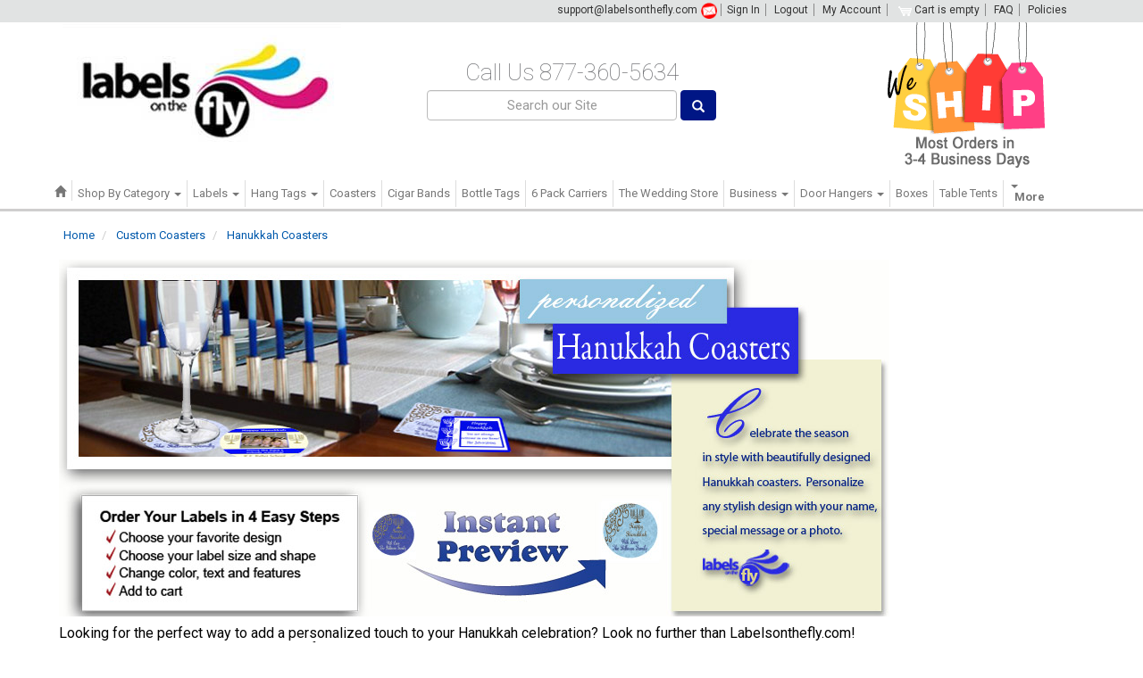

--- FILE ---
content_type: text/html; charset=iso-8859-1
request_url: https://www.labelsonthefly.com/Hanukkah-Coasters.html
body_size: 12683
content:



<?xml version="1.0" encoding="iso-8859-1"?><!DOCTYPE html PUBLIC "-//W3C//DTD XHTML 1.0 Transitional//EN" "http://www.w3.org/TR/xhtml1/DTD/xhtml1-transitional.dtd">
<html xmlns="http://www.w3.org/1999/xhtml">
<head>
<meta name="google-site-verification" content="XdVf0fNZS9QJTeRZ4gT5HJtbZOL7-Khn7d0dWr_HjWE" />
 <meta http-equiv="X-UA-Compatible" content="IE=edge">
<link href="../favicon.ico" rel="icon" />
<link href="../favicon.ico" rel="shortcut icon" />
<link rel="shortcut icon" type="image/x-icon" href="../favicon.ico" />
<link href="//fonts.googleapis.com/css?family=Roboto:400,100,300,500,700,900" rel="stylesheet" type="text/css" />
<link href="//fonts.googleapis.com/css?family=Parisienne:400,100,300,500,700,900" rel="stylesheet" type="text/css" />
<!--09-09-2022--> 
 <meta name="viewport" content="width=device-width, initial-scale=1.0, maximum-scale=1.0" /> 
 <meta property="og:title" content="Custom Labels, Personalized Labels, Invitations, Stickers, Tags, Coasters, Wedding Papers" />
 <meta property="og:description" content="LabelsOnTheFly.com creates custom labels and tags for businesses and indivisuals" />
<meta property="og:url" content="https://www.labelsonthefly.com" />
<meta property="og:site_name" content="Customizable labels, christmas tags,beer coasters, wedding invitations, thank you cards, gift boxes for homemade foods, christmas cards with photo" />
<meta property="og:price:currency" content="USD" />
<meta property="og:availability" content="instock" />
<meta property="og:condition" content="new" />
<meta property="og:brand" content="LabelsOnTheFly.com" />
<!--09-09-2022 <meta name="ROBOTS" content="INDEX,FOLLOW" /> vivid_dreams_aquamarine/customer/home.tpl -->
<title>Hanukkah Coasters - Happy Hanukkah Drink Coasters, Hanukkah Beverage Coasters.  Personalized beverage coasters, custom beverage coasters</title>
  <meta http-equiv="Content-Type" content="text/html; charset=iso-8859-1" />
  <meta http-equiv="X-UA-Compatible" content="IE=8" />
  <meta http-equiv="Content-Script-Type" content="text/javascript" />
  <meta http-equiv="Content-Style-Type" content="text/css" />
  <meta http-equiv="Content-Language" content="en" />
<meta name="ROBOTS" content="INDEX,FOLLOW" />
  <meta name="description" content="Hanukkah Drink Coasters, Hanukkah Beverage Coasters.  personalized beverage coasters, custom beverage coasters" />
  <meta name="keywords" content="Hanukkah Coasters, Chanukah Coasters, custom Chanukah Coasters, personalized hanukkah Coasters, customized beverage coasters, customized coasters, personalized beverage coasters, custom beverage coasters" />
<!-- /home/labelson/public_html/skin/common_files/customer/meta.tpl -->
<!-- 07-03-2025 START SEO and GPT AI search future updated -->
<meta name="gpt-optimized" content="yes">
<!--  Canonical Tag -->
<!-- <link rel="canonical" href="%2FHanukkah-Coasters.html" />--> 
<link rel="canonical" href="https://www.labelsonthefly.com/Hanukkah-Coasters.html" />
<!--  Twitter Card Tags -->
<meta name="twitter:card" content="summary_large_image" />
<meta name="twitter:title" content="LabelsOnTheFly – Personalized Labels & Invitations" />
<meta name="twitter:description" content="Custom labels, invitations, coasters, tags & more. Fast turnaround. Elegant designs. Made in the USA." />
<meta name="twitter:image" content="https://www.labelsonthefly.com/images/labels-on-the-fly-logo.jpg" />
<meta name="twitter:site" content="@labelsonthefly" />
<meta name="twitter:creator" content="@labelsonthefly" />
<!--  Missing Open Graph Tags -->
<meta property="og:type" content="website" />
<meta property="og:image" content="https://www.labelsonthefly.com/images/labels-on-the-fly-logo.jpg" />
<meta property="og:image:alt" content="LabelsOnTheFly Logo" />
<!--  JSON-LD Structured Data -->
<script type="application/ld+json">
{
  "@context": "https://schema.org",
  "@type": "Organization",
  "name": "LabelsOnTheFly",
  "url": "https://www.labelsonthefly.com",
  "logo": "https://www.labelsonthefly.com/images/labels-on-the-fly-logo.jpg",
  "email": "support@labelsonthefly.com",
  "telephone": "+1-877-360-5634",
  "address": {
    "@type": "PostalAddress",
    "addressLocality": "Syracuse",
    "addressRegion": "NY",
    "addressCountry": "US"
  },
  "sameAs": [
    "https://x.com/labelsonthefly",
    "https://www.pinterest.com/customlabels/",
    "https://www.facebook.com/LabelsOntheFly",
    "https://www.youtube.com/user/CustomDesignLabels",
    "https://www.linkedin.com/company/labelsonthefly/"
  ]
}
</script>
<!-- breadcramb update -->
<!-- 07-03-2025 END START SEO and GPT AI search future updated -->
<script type="text/javascript">
//<![CDATA[
var number_format_dec = '.';
var number_format_th = '';
var number_format_point = '2';
var store_language = 'en';
var xcart_web_dir = "";
var images_dir = "/skin/common_files/images";
var alt_images_dir = "/skin/vivid_dreams_aquamarine/images";var lbl_no_items_have_been_selected = 'No items have been selected';
var current_area = 'C';
var currency_format = "$x";
var lbl_product_minquantity_error = "Sorry, the minimum order quantity for this product is {{min}}.";
var lbl_product_maxquantity_error = "Sorry, the maximum order quantity for this product is {{max}}.";
var lbl_product_quantity_type_error = "You can specify a number from {{min}} to {{max}}.";
var is_limit = false;
var lbl_required_field_is_empty = "The required field \'~~field~~\' is empty!";
var lbl_field_required = "Field is required";
var lbl_field_format_is_invalid = "The format of the \'~~field~~\' field is invalid.";
var txt_required_fields_not_completed = "The following required fields have not been completed: {{fields}} Do you wish to submit the form with these fields empty?";
var lbl_blockui_default_message = "Please wait...";
var lbl_error = 'Error';
var lbl_warning = 'Note';
var lbl_ok = 'OK';
var lbl_yes = 'Yes';
var lbl_no = 'No';
var txt_minicart_total_note = 'Order subtotal does not cover discounts and extra costs like shipping charges, etc. The final cost of the order will be calculated at the checkout page.';
var txt_ajax_error_note = 'An error occurred while processing a request. Please <a href=\"javascript:void(0);\" onclick=\"javascript:window.location.reload();\">refresh the page.<a><br /><br />If the problem still persists after refreshing the page please <a href=\"javascript:void(0);\" onclick=\"javascript:self.location=\'help.php?section=contactus&amp;mode=update\'\">contact us<\/a> on the matter.';
var txt_email_invalid = "Email address does not match. Please double check";
var email_validation_regexp = new RegExp("^[a-z0-9!#$%&\'*+\\/=?^_`{|}~-]+(?:\\.[a-z0-9!#$%&\'*+\\/=?^_`{|}~-]+)*@(?:[a-z0-9](?:[a-z0-9-]*[a-z0-9])?\\.)+[a-z](?:[a-z0-9-]*[a-z0-9])?$", "gi");
var is_admin_editor = false;
//]]>
</script>
<script type="text/javascript" src="/skin/common_files/js/common.js"></script>
  <script type="text/javascript" src="/skin/common_files/js/browser_identificator.js"></script>
	<script type="text/javascript" src="/skin/common_files/lib/jquery-min.js"></script>
<script type="text/javascript" src="/skin/common_files/lib/jquery.bgiframe.min.js"></script>
	<script type="text/javascript" src="/skin/common_files/lib/jqueryui/jquery.ui.core.min.js"></script>
	<script type="text/javascript" src="/skin/common_files/lib/jqueryui/jquery.ui.widget.min.js"></script>
	<script type="text/javascript" src="/skin/common_files/lib/jqueryui/jquery.ui.button.min.js"></script>
	<script type="text/javascript" src="/skin/common_files/lib/jqueryui/jquery.ui.position.min.js"></script>
	<script type="text/javascript" src="/skin/common_files/lib/jqueryui/jquery.ui.mouse.min.js"></script>
	<script type="text/javascript" src="/skin/common_files/lib/jqueryui/jquery.ui.dialog.min.js"></script>
	<script type="text/javascript" src="/skin/common_files/lib/jqueryui/jquery.ui.resizable.min.js"></script>
	<script type="text/javascript" src="/skin/common_files/lib/jqueryui/jquery.ui.draggable.min.js"></script>
	<script type="text/javascript" src="/skin/common_files/lib/jqueryui/jquery.ui.tabs.min.js"></script>
	<script type="text/javascript" src="/skin/common_files/lib/jqueryui/jquery.ui.datepicker.min.js"></script>
  <link rel="stylesheet" type="text/css" href="/skin/vivid_dreams_aquamarine/lib/jqueryui/jquery.ui.theme.css" />
<script type="text/javascript" src="/skin/common_files/js/ajax.js"></script>
<script type="text/javascript" src="/skin/common_files/lib/cluetip/jquery.cluetip.js"></script>
<script type="text/javascript" src="/skin/common_files/js/popup_open.js"></script>
<script type="text/javascript" src="/skin/common_files/lib/jquery.blockUI.js"></script>
<script type="text/javascript" src="/skin/common_files/lib/jquery.blockUI.defaults.js"></script>
<script type="text/javascript" src="/skin/common_files/lib/jquery.cookie_2.js"></script>    
<script type="text/javascript">
//<![CDATA[
//  Fix a.href if base url is defined for page
function anchor_fix() {
var links = document.getElementsByTagName('A');
var m;
var _rg = new RegExp("(^|" + self.location.host + xcart_web_dir + "/)#([\\w\\d_]+)$")
for (var i = 0; i < links.length; i++) {
  if (links[i].href && (m = links[i].href.match(_rg))) {
    links[i].href = 'javascript:void(self.location.hash = "' + m[2] + '");';
  }
}
}
if (window.addEventListener)
window.addEventListener("load", anchor_fix, false);
else if (window.attachEvent)
window.attachEvent("onload", anchor_fix);
function initDropOutButton() {
  if ($(this).hasClass('activated-widget'))
    return;
  $(this).addClass('activated-widget');
  var dropOutBoxObj = $(this).parent().find('.dropout-box');
  // Process the onclick event on a dropout button 
  $(this).click(
    function(e) {
      e.stopPropagation();
      $('.dropout-box').removeClass('current');
      dropOutBoxObj
        .toggle()
        .addClass('current');
      $('.dropout-box').not('.current').hide();
      if (dropOutBoxObj.offset().top + dropOutBoxObj.height() - $('#center-main').offset().top - $('#center-main').height() > 0) {
        dropOutBoxObj.css('bottom', '-2px');
      }
    }
  );
 
  // Click on a dropout layer keeps the dropout content opened
  $(this).parent().click(
    function(e) { 
      e.stopPropagation(); 
    }
  );
  // shift the dropout layer from the right hand side 
  // if it's out of the main area
  var borderDistance = ($("#center-main").offset().left + $("#center-main").outerWidth()) - ($(this).offset().left + dropOutBoxObj.outerWidth());
  if (!isNaN(borderDistance) && borderDistance < 0) {
    dropOutBoxObj.css('left', borderDistance+'px');
  }
  // Fix for IE61
  if ($.browser.msie && $.browser.version < 7) {
    dropOutBoxObj.bgiframe();
  }
}
	
	var txtFieldID = "";
	$(document).ready( function() {
		   
		$(document).on("focusin", ".txtField", function(){  
			txtFieldID =  $(this).attr("id"); 
		});  
	
		$(document).on("click", ".enabled", function(){
				if(txtFieldID != "") $("#"+txtFieldID).focus();
		}); 
			
	  $('body').click(
	    function() {
	      $('.dropout-box')
	        .filter(function() { return $(this).css('display') != 'none'; } )
	        .hide();
	    }
	  );
	  $('div.dropout-container div.drop-out-button').each(initDropOutButton);
	}
	);
	
// Position:absolute elements will not move when window is resized 
// if a sibling contains float elements and a clear:both element
// https://bugzilla.mozilla.org/show_bug.cgi?id=442542
// FireFox 3.0+
if (navigator.userAgent.toLowerCase().search(/firefox\/(3\.\d+)/i) != -1 && typeof(window.$) != 'undefined') {
$.event.add( window, 'resize', function() {
  var h = document.getElementById('header');
  if (!h || $(h).css('position') != 'absolute')
    return;
  document.getElementById('header').style.position = 'static';
  setTimeout(
    function() {
      document.getElementById('header').style.position = 'absolute';
    },
  20);
});
}
	
	$(document).ready( function() {
	
	$('form').not('.skip-auto-validation').each(function() {
	  applyCheckOnSubmit(this);
	});
	
	$("document").on("click", 'a.toggle-link',
	  function(e) {
	    $('#' + $(this).attr('id').replace('link', 'box')).toggle();
	  }
	);
	
	$("#dialog-message").fadeIn('slow').delay(5000).fadeOut('slow');
	
	});
	
//]]>
</script>
  <link rel="stylesheet" type="text/css" href="/skin/common_files/css/main.FF.css" />
<link rel="stylesheet" type="text/css" href="/skin/common_files/lib/cluetip/jquery.cluetip.css" />
<style type="text/css">
<!--
-->
</style>
  <link rel="stylesheet" type="text/css" href="/skin/vivid_dreams_aquamarine/css/altskin.css" />
  
  <base href="https://www.labelsonthefly.com/" />
    <![if !IE]>
        <style type="text/css">
            #content-container {height:100%}
        </style>
    <![endif]>
    <![if IE]>
		<style>       
        #header input {
          margin-top: 1px !important;
        }
        </style>
    <![endif]
<!-- External scripts BIG images -->
<script src="js/scripts.js" type="text/javascript"></script>
<script src="js/jquery.js"></script>
<script src="/skin/common_files/lib/jquery.lazyload.min.js"></script>
<script src="/skin/common_files/lib/jquery.sticky.js"></script>
	<script src="/skin/common_files/lib/bootstrap/js/bootstrap.min.js"></script>
	<link rel="stylesheet" href="/skin/common_files/lib/bootstrap/css/bootstrap.min.css" media="screen" />
	<link rel="stylesheet" href="/skin/common_files/lib/yamm/yamm.css" media="screen" />
    
    <!--<link href='//fonts.googleapis.com/css?family=Roboto' rel='stylesheet' type='text/css'>-->
    
    <style>
		body { min-width: 100% !important; font-size: 15px; font-family: 'Roboto', sans-serif; }
		.top-page-header { position: relative; z-index: 10; }
		.bg-grey { background: #e1e3e3; padding-top: 1px; padding-bottom: 2px; position: relative; z-index: 10000; }
		.bg-grey a { color: #333; }
		.phone-number { font-weight: 200; font-size: 26px; color: #757679; }
		.dropdown-menu { font-size: 13px; }
		.yamm-content a { color: #777; }
		.navbar-default { background: none; border: 0; }
		
		.nav > li { border-right: 1px solid #ddd; }
		.nav > li:last-child { border-right: 0; }
		.nav>li>a { padding: 5px 6px; font-size: 13px; }
		
		.breadcrumb { background-color: #fff; border: 0; margin-bottom: 5px; font-size:13px; }
		
		.block-news-links, .simple-list-left { display: none; }
		
		.top-container { margin-left: -5px; margin-right: -5px; }
		
		.top-container div { padding-left: 10px; padding-right: 10px; }
		.title { border-bottom: 2px solid #eee !important; margin-bottom: 15px; height: 25px !important; }
		.title h4 { margin-bottom: 5px; }
		
		/* menu styes */
		.list-unstyled,
		.list-unstyled ul { min-width: 120px }
		
		.product-name { height: 45px; }
		
		div.m-10 { padding-left: 0px; padding-right: 0px; }
		.carousel-indicators .active { background-color: #999; }
		.carousel-indicators li { border: 1px solid #999; }
		
		.footer-container { font-size: 13px; }
				
		@media ( min-width: 767px ) {
		  .panel-group { width: 400px; }
		  .thumbnail { margin: 0; }
		  .navbar { min-height: 27px; margin-bottom: 2px; }
		  .navbar-collapse { padding-left: 0; padding-right: 0; }
		  .header-container { border-bottom: 3px solid #cfcece; }
		  .navbar-form input[type=text] { font-size: 15px; color: #999; text-align: center; }
		  				  
		  .top-container div { padding-bottom: 15px; }
		}
		@media only screen and (min-device-width: 320px) and (max-device-width: 736px) {
		  .top-container { margin-left: 0; margin-right: 0;  }
		  .top-container div { padding-bottom: 15px;  padding-left: 5px; padding-right: 5px; }		  
		  .nav > li { text-align: left; padding-left: 10px; }
		}
		
		
		@media only screen and (max-device-width: 568px) and (min-device-width: 320px) .top-container div {
			padding-bottom: 10px;
		}
		/* change nav when less than 1200 wide */
		@media screen and (max-width: 1200px) {
			.navbar-default { background: #f1f1f1; }
		}
		
		@media screen and (max-width: 500px) {
			.yamm-content ul li {text-align: left; padding: 3px 5px; }	
		}
	</style>
    
<!-- vivid_dreams_aquamarine/customer/home.tpl go to top css started-->
<style>
#myBtn {
  display: none;
  position: fixed;
  bottom: 20px;
  right: 30px;
  z-index: 99;
  font-size: 12px;
  border: none;
  outline: none;
  background-color: red;
  color: white;
  cursor: pointer;
  padding: 10px;
  border-radius: 2px;
}
#myBtn:hover {
  background-color: #555;
}
</style>
<!--  home.tpl go to top css end -->
</head>
<body style=""   class="uo-container "> 
	<div class="header-container">
       	<!--labelsonthefly.com/skin/vivid_dreams_aquamarine/customer/head.tpl-01-05-2017-->
   
	    
    <div class="color_top"></div>
	<div class="centered_wrap" align="center">
		   
	<div class="logo_err">  
	<div class="cart-container">
	      <div class="cart-block">
	          <script type="text/javascript">
//<![CDATA[
var lbl_error = 'Error';
var txt_minicart_total_note = 'Order subtotal does not cover discounts and extra costs like shipping charges, etc. The final cost of the order will be calculated at the checkout page.';
//]]>
</script>
<script type="text/javascript" src="/skin/common_files/js/ajax.minicart.js"></script>
  
 
	        
 
	      </div>
	</div>  
	</div>
    
        <div class="bg-grey hidden-xs site-header" >
            <div class="container" >
                <div class="hidden-xs" style="margin: 0; font-size: 12px;">                    
                    <div class="col-md-12 col-sm-12">
                        <div class="text-right">
                        <a href="mailto:support@labelsonthefly.com">support@labelsonthefly.com</a>  <img src="images/mail.png" alt="contact labelsonthefly.com" hspace="1" vspace="2" border="0" width="18" height="18" align="center" />
              <a STYLE="padding: 0 6px 0 6px; border-right: 1px solid #898989; border-left: 1px solid #898989;" href="../login.php">Sign In</a>
            <!--<img src="/skin/vivid_dreams_aquamarine/images/vivid_dreams/2011/squiggle.png" alt="custom labels and personalised stickers" border="0" />-->
        <a STYLE="padding: 0 6px 0 6px; border-right: 1px solid #898989;" href="../login.php?mode=logout">Logout</a>
                            <!-- <img src="/skin/vivid_dreams_aquamarine/images/vivid_dreams/2011/squiggle.png" alt="custom labels and personalised stickers" /> -->
                    <a STYLE="padding: 0 6px 0 6px; border-right: 1px solid #898989;" href="orders.php">My Account</a>   
                <!-- CART VIEW START -->                    
                                &nbsp;<a STYLE="padding: 0 6px 0 6px; border-right: 1px solid #898989;" href="cart.php"><img src="/skin/vivid_dreams_aquamarine/images/vivid_dreams/2011/shoppingcart.png" alt="shopping cart" border="0" />&nbsp;Cart is empty</a>
                          <!-- CART VIEW END -->
                        
                        
                    <a STYLE="padding: 0 6px 0 6px; border-right: 1px solid #898989;" href="../faq.html">FAQ</a>
                    &nbsp;
                    <a href="../policies.html">Policies</a>
                    
                        </div>
                    </div>
                </div>
            </div>
        </div>
    	
        <div class="container top-page-header">
    	<div class="row" style="margin-top: -15px;">
        	<div class="col-md-4 col-sm-6 col-xs-7 text-left ">
            <div>
            <!-- 05-2016	<a href="/" target="_self"><img src="images/labels-on-the-fly-logo.jpg" alt="Custom Labels On the Fly" width="100%" style=" max-width: 312px;"></a>--><a href="http://www.labelsonthefly.com" target="_self"><img src="images/labels-on-the-fly-logo.jpg" alt="custom labels, tags, coasters, wedding invitations, RSVP printing on the fly" width="312" height="169" hspace="0" vspace="0" border="0" align="left"></a>
            </div>    
            </div>
            <div class="col-md-4 col-sm-4 hidden-xs hidden-sm">
            	<div class="text-center" style="margin-top: 40px;">
            	<span class="phone-number">Call Us 877-360-5634</span>
                
                 
                <form class="navbar-form" name="quick_find" action="search.php" method="post" style="margin-top: -5px; margin-bottom: 0;">
                <div class="form-group">              
	                <input style="margin-top: 6px; width: 85%; " type="text" class="form-control" onblur="this.value = this.value || this.defaultValue;" onfocus="this.value == this.defaultValue &amp;&amp; (this.value = '');" value="Search our Site" size="50" name="posted_data[substring]">
       	            <button style="margin-top: 6px; padding: 9px 12px;  background-color: #001685; border: 1px solid #001685;" type="submit" class="btn btn-success btn-blue"><span class="glyphicon glyphicon-search" aria-hidden="true"></span></button>
                </div>
                <input type="hidden" name="posted_data[search_in_subcategories]" value="Y" />
                <input type="hidden" name="mode" value="search" />
                <input type="hidden" name="simple_search" value="Y" /><br />
                <input type="hidden" name="posted_data[by_title]" value="Y" />
                <input type="hidden" name="posted_data[by_descr]" value="N" />
                <input type="hidden" name="posted_data[by_sku]" value="N" />
                <input type="hidden" name="posted_data[including]" value="all" />
                </form>
                                </div>
            </div>
            <div class="col-md-4 col-sm-6 col-xs-5 pull-right">
            	<div class="pull-right" style="margin-right: 40px;">                
	            	<img src="images/lotf_logo.png" style="" width="100%" alt="Labels On the Fly">
                </div>
            </div>
        </div>
    </div>
    
    	<div class="container yamm">
        <div class="row" style="margin-top: 10px;">
		<!--LOTF last updated 11-05-2018--><nav class="navbar navbar-default" role="navigation"> 
<!--HOME PAGE AND BS adapted ONLY LOTF MAIN HORISONTAL LOTF-main-menu.tpl in skin/common_files/customer/-->
<!-- Brand and toggle get grouped for better mobile display --> 
  <div class="navbar-header visible-md visible-sm visible-xs"> 
    <button type="button" class="navbar-toggle" data-toggle="collapse" data-target=".navbar-ex1-collapse"> 
      <span class="sr-only">Toggle navigation</span> 
      <span class="icon-bar"></span> 
      <span class="icon-bar"></span> 
      <span class="icon-bar"></span> 
    </button> 
    <a class="navbar-brand" href="/">Custom Printed Labels  &amp  More</a> 
  </div> 
  
  <!-- Collect the nav links, forms, and other content for toggling --> 
  <div class="collapse navbar-collapse navbar-ex1-collapse"> 
  	<ul class="nav navbar-nav">
<li><a href="/"><span class="glyphicon glyphicon-home" aria-hidden="true"></span></a></li>    
<li class="dropdown"><a href="#" data-toggle="dropdown" class="dropdown-toggle" aria-expanded="true">Shop By Category&nbsp;<b class="caret"></b></a>
        <ul class="dropdown-menu">
<li><a href="commercial-printing.php">Business Products</a></li>
<li><a href="custom-wedding-favors.html">Wedding</a></li>
<li><a href="Wine-Labels-Tags-Coasters.html">Wine</a></li>
<li><a href="Beer-Labels-Coasters.html">Beer</a></li>
<!--<li><a href="bath-body-products-labels-tags-bags.html">Spa, Soap &amp Bath</a></li>-->
<li><a href="Bath-and-Body-Label.html">Spa, Soap &amp Bath</a></li>
<li><a href="candle-labels-favor-tags-supplies.html">Candle</a></li>
<li><a href="Baby-Shower-Decorations-Supplies.html">Baby</a></li>
<li><a href="birthday-supplies.html">Birthday</a></li>
<li><a href="Canning-Products-Labels-Tags.html">Canning</a></li>
<li><a href="food-craft-supplies.html">Food &amp Craft</a></li>
<li><a href="Cigar-Bands-Labels.html">Cigar Bands</a></li>
<li><a href="Custom-Bag-Toppers.html">Bag Toppers</a></li>
<li><a href="cd-dvd-labels.html">CD/DVD</a></li>				
<li><a href="water-bottle-labels.html">Water Bottle</a></li>
<li><a href="6-pack-carrier.html">6 Pack Carriers</a></li>
<li><a href="Personalized-Bar-Bat-Mitzvah-Party.html">Bar &amp Bat Mitzvah</a></li>
<li><a href="holiday-favors.html">Holidays</a></li>
<li><a href="Graduation-Party-Supplies.html">Graduation</a></li>
<li><a href="valentine-day-favors.html">Valentine's Day</a></li>
<li><a href="Custom-St-Patrick-Day-Beer-Labels-Coaster-and-Six-Pack-Carrier.html">St. Patrick's Day</a></li>
<li><a href="halloween-party-favors.html">Halloween</a></li>
<li><a href="thanksgiving-labels-tags-coasters-boxes.html">Thanksgiving</a></li>
<li><a href="christmas-party-supplies.html">Christmas</a></li>
        </ul>
	</li> 
    <li class="dropdown"><a href="custom-labels.html" data-toggle="dropdown" class="dropdown-toggle" aria-expanded="true">Labels&nbsp;<b class="caret"></b></a>
      <ul class="dropdown-menu">
        <li>
          <!-- Content container to add padding -->
          <div class="yamm-content">
            <div class="row">
              <ul class="col-sm-6 col-xs-12 list-unstyled">
                <li>
                  <p><strong>Shop By Event</strong></p>
                </li>
<li><a href="custom-labels.html">View All Labels</a></li>
<li><a href="wedding-labels.html">Wedding</a></li>
<li><a href="beer-labels.html">Beer</a></li>
<li><a href="wine-labels.html">Wine</a></li>
<li><a href="Valentine-labels.html">Valentine's Day</a></li>
<li><a href="Custom-St-Patrick-Day-Beer-Labels-Coaster-and-Six-Pack-Carrier.html">St. Patrick's Day</a></li><!---->
<li><a href="Graduation-Labels.html">Graduation</a></li>
<li><a href="Halloween-Labels.html">Halloween</a></li>
<li><a href="Baby-Labels.html">Baby &amp Baby Shower</a></li>
<li><a href="birthday-labels.html">Birthday</a></li>
<li><a href="Candle-Labels.html">Candle</a></li>
<li><a href="Canning-Labels.html">Canning</a></li>
<!--<li><a href="bath-body-products-labels-tags-bags.html">Spa, Soap &amp Bath</a></li>-->
<li><a href="Bath-and-Body-Label.html">Spa, Soap &amp Bath</a></li>
<li><a href="food-craft-labels.html">Food &amp Craft</a></li>
<li><a href="engagement-labels.html">Bridal Shower</a></li>
<li><a href="wedding-wine-labels.html">Wedding Wine</a></li>
<li><a href="Pets-Labels.html">Pets</a></li>
<li><a href="Photo-Labels.html">Photo</a></li>
<li><a href="cd-dvd-labels.html">CD/DVD</a></li>
<li><a href="Cigar-Bands-Labels.html">Cigar Band</a></li>
<li><a href="Custom-Bag-Toppers.html">Bag Topper</a></li>
<li><a href="water-bottle-labels.html">Water Bottle</a></li>
<li><a href="SOAP-Labels.html">Soap Bands</a></li>
<li><a href="custom-shape-and-size-labels.html">Labels by Shape</a></li>
<li><a href="address-labels.html">Address</a></li>
<li><a href="Texting-Labels.html">Texting Labels</a></li>
<li><a href="Bar-Bat-Mitzvah-Labels.html">Bar &amp Bat Mitzvah</a></li>
<li><a href="anniversary-labels.html">Anniversary</a></li>
<li><a href="Thanksgiving-Labels.html">Thanksgiving</a></li>
<li><a href="christmas-labels.html">Christmas</a></li>
<li><a href="anniversary-labels.html">Anniversary</a></li>
<li><a href="holiday-favors.html">Holidays</a></li>
	
              </ul>
              <div class="hidden-lg hidden-md hidden-sm visible-xs">&nbsp;</div>
              <ul class="col-sm-6 col-xs-12 list-unstyled">
                <li>
                  <p><strong>Business Products</strong></p>
                </li>
<li><a href="business-labels.php">View all Products</a></li>
<li><a href="custom-printed-commercial-label-round.php">Round Labels</a></li>
<li><a href="custom-printed-commercial-label-square.php">Square Labels</a></li>
<li><a href="custom-printed-commercial-label-rectangle.php">Rectangle Labels</a></li>
<li><a href="custom-printed-commercial-label-oval.php">Oval Labels</a></li>
<li><a href="unique-unlimited-shape-custom-label.php">Custom Shape Labels</a></li>
              </ul>
            </div>
          </div>
        </li>
      </ul>
    </li>              
<!-- HANT TAGS start-->
    <li class="dropdown"><a href="favor-tags.html" data-toggle="dropdown" class="dropdown-toggle" aria-expanded="true">Hang Tags&nbsp;<b class="caret"></b></a>
      <ul class="dropdown-menu">
        <li>
          <!-- Content container to add padding -->
          <div class="yamm-content">
            <div class="row">
              <ul class="col-sm-6 list-unstyled">
                <li>
                  <p><strong>Shop By Event</strong></p>
                </li>
        <li><a href="favor-tags.html">View All Hang Tags</a></li>
		<li><a href="wedding-hang-tag.html">Wedding</a></li>
		<li><a href="wine-hang-tags.html">Wine</a></li>
		<li><a href="Baby-Hang-Tags.html">Baby & Baby Shower</a></li>
		<li><a href="Birthday-Hang-Tags.html">Birthday</a></li>
		<li><a href="Candle-Hang-Tag.html">Candle</a></li>
		<li><a href="Canning-Favor-Tag.html">Canning</a></li>
		<li><a href="Wine-Bottle-Tags.html">Bottle Neck Tags</a></li>
		<li><a href="Bath-and-Body-Hang-Tag.html">Spa, Soap &amp Bath</a></li>
		<li><a href="Food-Craft-HangTag.html">Food &amp Craft</a></li>		
		<li><a href="wedding-hang-tag.html">Bridal Shower</a></li>
        <li><a href="Anniversary-Hangtags.html">Anniversary</a></li>
        <li><a href="Pets-Hang-Tags.html">Pets</a></li>
        <li><a href="Photo-Hang-Tags.html">Photo</a></li>
<li><a href="Texting-Hang-Tags.html">Texting</a></li>
		<li><a href="custom-shape-and-size-tags.html">Hang Tags by Shape</a></li>
       <li><a href="Bar-Mitzvah-Hang-Tags.html">Bar & Bat Mitzvah</a></li>
<li><a href="Valentine-Hang-Tag.html">Valentine's Day</a></li>
      <li><a href="Graduation-Hang-Tag.html">Graduation</a></li>
<li><a href="Halloween-Hang-Tags.html">Halloween</a></li>
<li><a href="Thanksgiving-Hang-Tags.html">Thanksgiving</a></li>	
<li><a href="Christmas-Hangtags.html">Christmas</a></li>
              </ul>              
              <div class="hidden-lg hidden-md hidden-sm visible-xs">&nbsp;</div>
              <ul class="col-sm-6 list-unstyled">
                <li>
                  <p><strong>Business Products</strong></p>
                </li>
<li><a href="business-hang-tags.php">View all Products</a></li>
<li><a href="custom-printed-business-hang-tag-circle.php">Round Hang Tags</a></li>
<li><a href="custom-printed-business-hang-tag-square.php">Square Hang Tags</a></li>
<li><a href="custom-printed-business-hang-tag-rectangle.php">Rectangle Hang Tags</a></li>
<li><a href="custom-printed-business-hang-tag-oval.php">Oval Hang Tags</a></li>
<li><a href="unique-unlimited-shape-custom-hang-tag.php">Custom Shape Tags</a></li>	
              </ul>
            </div>
          </div>
        </li>
      </ul>
    </li>              
             
	<li><a href="coasters.html">Coasters</a></li>
	<li><a href="Cigar-Bands-Labels.html">Cigar Bands</a></li>
	<li><a href="Wine-Bottle-Tags.html">Bottle Tags</a></li>
	<li><a href="6-pack-carrier.html">6 Pack Carriers</a></li>
	<li><a href="custom-wedding-favors.html">The Wedding Store</a></li>
<!--<li><a href="Professionally-Designed-Wedding-Invitations.html">The Wedding Store</a></li>-->
<!--<li><a href="Professionally-Designed-Wedding-Invitations.html">Invitations</a></li>-->
<!--BUSINESS start-->
   
    <li class="dropdown"><a href="#" data-toggle="dropdown" class="dropdown-toggle" aria-expanded="true">Business&nbsp;<b class="caret"></b></a>
        <ul class="dropdown-menu">
            <li><a href="commercial-printing.php">View All Products</a></li>
            <li><a href="business-labels.php">Labels</a></li>
            <li><a href="business-hang-tags.php">Hang Tags</a></li>
            <li><a href="custom-printed-door-hangers.php">Door Hangers</a></li>
            <li><a href="custom-table-tents-printing.php">Table Tents</a></li>
            <li><a href="business-logo-bottle-neck-tags.php">Bottle Neck Tags</a></li>
            <li><a href="custom-product-boxes.php">Boxes</a></li>
            <li><a href="unique-unlimited-shape-custom-label.php">Custom Shape Labels</a></li>
            <li><a href="unique-unlimited-shape-custom-hang-tag.php">Custom Shape Tags</a></li>
        </ul>
	</li>
        
<!--	<li><a href="custom-printed-door-hangers.php">Door Hangers</a></li>-->
 <li class="dropdown"><a href="custom-printed-door-hangers.php" data-toggle="dropdown" class="dropdown-toggle" aria-expanded="true">Door Hangers&nbsp;<b class="caret"></b></a>
        <ul class="dropdown-menu">
<li><a href="custom-printed-door-hangers.php">Business Door Hangers</a></li>
<li><a href="Wedding-Favor-Goodie-Bag-Custom-Door-Hangers.html">Custom Wedding Door Hangers</a></li>           
        </ul>
	</li>
	<li><a href="Custom-Boxes.html">Boxes</a></li>
	<li><a href="custom-table-tents-printing.php">Table Tents</a></li>
  <!-- mobile menu -->   
<li class="dropdown"><a href="#" data-toggle="dropdown" class="dropdown-toggle" aria-expanded="true"><b class="caret">More&nbsp;</b></a>
        <ul class="dropdown-menu">
<!--<li><a href="login.php"><b>My Account &amp  Login</b></a></li>-->
<li><a href="orders.php"><b>My Account &amp  Login</b></a></li>
<li><a href="Ball-Jar-Canning-Toppers-For-Lid-Insertion.html">Ball Jar Toppers</a></li>
<li><a href="Customizable-Puzzle.html">Puzzles</a></li>
<li><a href="Custom-Bag-Toppers.html">Bag Toppers</a></li>
<li><a href="table-tents.html">Note &amp Place Cards</a></li>
<li><a href="cd-dvd-labels.html">CD/DVD</a></li>
<li><a href="water-bottle-labels.html">Water Bottle Labels</a></li>
<li><a href="bookmarks.html">Bookmarks</a></li>
        </ul>
	</li>
              
    </ul>                     
  </div>
</nav>        </div>
        </div>
    </div>
    
    
    
	<noscript>
  <div class="noscript-warning">
    <div class="content">This site requires JavaScript to function properly.<br />Please enable JavaScript in your web browser.</div>
  </div>
</noscript>
    </div>
    
    <div class="body-container">
    	<div class="container">
        	<div class="row">
            	
                        
                 <!--START **/vivid_dreams_aquamarine/customer/content.tpl** START -->
<div id="center">	
<div id="center-main"  style="width: 100%;" >
<!-- central space -->	
    
              <!-- START skin/common_files/customer/bread-crumbs.tpl  -->
    <div class="hidden-sm hidden-xs" style="margin-top: 10px;">
        <ol class="breadcrumb" itemscope itemtype="http://schema.org/BreadcrumbList">
                                                <li itemprop="itemListElement" itemscope itemtype="http://schema.org/ListItem">
                        <a itemprop="item" href="home.php">
                            <span itemprop="name">       		Home</span>
                        </a>
                        <meta itemprop="position" content="1"/>
                    </li>
                                                                <li itemprop="itemListElement" itemscope itemtype="http://schema.org/ListItem">
                        <a itemprop="item" href="https://www.labelsonthefly.com/coasters.html">
                            <span itemprop="name">       		Custom Coasters</span>
                        </a>
                        <meta itemprop="position" content="1"/>
                    </li>
                                                                <li itemprop="itemListElement" itemscope itemtype="http://schema.org/ListItem">
                        <a itemprop="item" href="https://www.labelsonthefly.com/Hanukkah-Coasters.html">
                            <span itemprop="name">       		Hanukkah Coasters</span>
                        </a>
                        <meta itemprop="position" content="1"/>
                    </li>
                                    </ol>
    </div>
<!-- END bread-crumbs.tpl  -->      
      	                        	  
      
      
      
            <!-- ### vivid_dreams_aquamarine/customer/main/subcategories.tpl ### -->
      <div class="subcategory-descr"><div align="left" class="description-div" style="color:#000; padding: 5px 10px 10px 10px;">
<img src="https://www.labelsonthefly.com/images/categories-header/Hanukkah-Coasters.jpg" alt="Hanukkah Drink Coasters" title="Hanukkah Beverage Coasters, Custom Hanukkah Coasters" /><br />
<h4 style="color:#000; font-weight: normal;"><font size="3" color="#000000"> Looking for the perfect way to add a personalized touch to your Hanukkah celebration? Look no further than Labelsonthefly.com!
<br />Our Hanukkah Drink Coasters are the perfect way to showcase your unique style and commemorate this special holiday. Our Custom Hanukkah Coasters allow you to add your own text, choose from a variety of font styles, and even upload your own image or photo to create a truly one-of-a-kind coaster.

Our instant preview module allows you to see your coaster design come to life in real-time, so you can make any necessary adjustments before placing your order. With our high-quality printing, your design will look stunning on every coaster.
<br />

</font>
 </h4> 
</div></div>
        <!-- *** common_files/customer/main/subcategories_t.tpl *** -->
<br />
<!-- start under category name and banner -->
	<div class="top-container">
                                	        		
        							<div class="col-md-4 col-sm-6 col-xs-6">
				        	            
                            
                <a href="
											Hanukkah-Casual-Coasters.html
									"><img src="https://www.labelsonthefly.com/images/C/hanukkah-casual-coasters-01.jpg" alt="Hanukkah Casual Coasters" 
                   	 width="100%" 					
					/>
				</a>
 		        
        		
         	
			            	            		<div class="text-center center-text">&nbsp;
	            			
                                	2 shapes & sizes
                                
            	            		</div>
	            	            
			           
	    		
		 
			</div>
				
        
                                	        		
        							<div class="col-md-4 col-sm-6 col-xs-6">
				        	            
                            
                <a href="
											Hanukkah-Menorah-Stripe-Coasters.html
									"><img src="https://www.labelsonthefly.com/images/C/hanukkah-menorah-stripe-coasters-01.jpg" alt="Hanukkah Menorah Stripe Coasters" 
                   	 width="100%" 					
					/>
				</a>
 		        
        		
         	
			            	            		<div class="text-center center-text">&nbsp;
	            			
                                	2 shapes & sizes
                                
            	            		</div>
	            	            
			           
	    		
		 
			</div>
				
        
                                	        		
        							<div class="col-md-4 col-sm-6 col-xs-6">
				        	            
                            
                <a href="
											Hanukkah-Traditional-Coasters.html
									"><img src="https://www.labelsonthefly.com/images/C/hanukkah-traditional-coasters-01.jpg" alt="Hanukkah Traditional Coasters" 
                   	 width="100%" 					
					/>
				</a>
 		        
        		
         	
			            	            		<div class="text-center center-text">&nbsp;
	            			
                                	2 shapes & sizes
                                
            	            		</div>
	            	            
			           
	    		
		 
			</div>
				
        
&nbsp;
	</div>
	<div class="clearfix"></div>
<br />
<!-- END *** common_files/customer/main/subcategories_t.tpl *** END -->
<div class="clearing"></div>
    	<div align="left" class="subcategory-descr">

<div align="left" class="description-div" style="color:#000; padding: 5px 10px 10px 10px;">These coasters are not only a great addition to your Hanukkah party decor, but they also make for a fantastic keepsake that your guests can take home with them. Imagine their delight as they enjoy their morning coffee or evening cocktail with a beautiful reminder of your special Hanukkah celebration.
<br />
Our Hanukkah Beverage Coasters come in a range of festive colors to perfectly match your holiday decor. Plus, with our durable, water-resistant materials, these coasters will protect your tables and surfaces from any unwanted spills or stains.

Don't settle for generic coasters this Hanukkah. Make your celebration truly unforgettable with our Personalized Hanukkah Drink Coasters from Labelsonthefly.com. Order yours today and start designing!</div> </div>
	  <!-- ### vivid_dreams_aquamarine/customer/main/subcategories.tpl ###-->
    
<!-- /central space -->
  </div><!-- /center -->
      <div id="label-description"> </div>
</div><!-- /center-main -->
<div id="left-bar">   
<!--/public_html/skin/common_files/customer/categories.tpl-->
 <div style="text-align:center;">
<!-- above left menu links from module -->
<br>
<!-- commented below will hide left menau for all site in labelson/public_html/dev1/skin/common_files/customer/categories.tpl-->
</div>
<!-- dynamic menu script was here see backup-->
<div style="clear: both"></div>
<!--social media moved to flyout_xcart.tpl-->
</div>
<!-- END **/vivid_dreams_aquamarine/customer/content.tpl** END -->                
            </div>
        </div>
    </div>
    
    <div class="clearfix">&nbsp;</div>   
    <div class="footer-container">
        <!--/vivid_dreams_aquamarine/customer/bottom.tpl-->
<div align="left" style="border-top: 3px solid #cfcece; border-bottom: 2px solid #cfcece;"> 
<div align="left" class="container">
	<div class="row">  
        <div align="left;">   
        <table height="45" border="0" cellpadding="0" cellspacing="0" align="left;">
           <tr align="left">
        <td align="left"><a href="https://www.linkedin.com/company/labelsonthefly/"><img src="images/social-media-linkedin.jpg" alt="Follow LabelsOnTheFly.com company page on LinkedIn" width="50" height="50" border="0" /></a></td>
		<td align="left"><a href="https://www.pinterest.com/customlabels/" target="_blank"><img src="images/social-media-pinterest.jpg" alt="Pin on Pinterest with Handmade gift ideas for kids crafts, projects, inspirations giveaways" width="50" height="50" border="0" /></a></td>
		<td><a href="https://www.facebook.com/LabelsOntheFly" target="_blank"><img src="images/social-media-facebook.jpg" alt="Become labelsonthefly.com friend on the FaceBook" width="50" height="50" border="0" /></a></td>
		<td><a href="https://www.youtube.com/user/CustomDesignLabels/"><img src="images/social-media-youtube.jpg" alt="View, Like and Subscribe to Labels on the Fly YouTube Channel - custom labels printing on youtube" width="50" height="50" border="0" /></a></td>
		<td><a href="https://twitter.com/LabelsOnTheFly" target="_blank"><img src="images/social-media-twitter.jpg" alt="Follow and Share LABELS ON THE FLY Personalized Custom Designed Labels Posts on Twitter" width="50" height="50" border="0" /></a></td>
	</tr>
        </table>
        </div> 
    </div>
  </div>
</div>        
<div class="clearfix"></div>
<div class="container" style="margin-top: 5px;">
	<div class="row">
        <div>
        	<div class="col-md-2 col-sm-4 col-xs-6">
                <ul style="list-style-type:none; padding:0;">
                  <li style="padding: 2px;"><a style="color: black; text-decoration: none;"  href="wedding-labels.html" title="custom wedding labels and stickers" target="_self">Wedding</a></li>
                  <li style="padding: 2px;"><a style="color: black; text-decoration: none;" href="beer-labels.html" title="custom beer labels and beer bottle stickers" target="_self">Beer</a></li>
                  <li style="padding: 2px;"><a style="color: black; text-decoration: none;"  href="wine-labels.html" title="custom wine labels and wine stickers" target="_self">Wine</a></li>
                  <li style="padding: 2px;"><a style="color: black; text-decoration: none;"  href="bath-body-products-labels-tags-bags.html" title="bath body products labels tags and soap bags" target="_self">Bath, Body &amp; Soap</a></li>
                </ul>
            </div>
            
            <div class="col-md-2 col-sm-4 col-xs-6">
            	<ul style="list-style-type:none; padding:0;">
                  <li style="padding: 2px;"><a style="color: black; text-decoration: none;"  href="candle-labels-favor-tags-supplies.html" title="candle labels favor tags supplies" target="_self">Candle</a> </li>
                  <li style="padding: 2px;"><a style="color: black; text-decoration: none;" href="Baby-Shower-Decorations-Supplies.html" title="Baby Shower Decorations Supplies" target="_self">Baby</a></li>
                  <li style="padding: 2px;"><a style="color: black; text-decoration: none;"  href="birthday-supplies.html" title="birthday supplies" target="_self">Birthday</a></li>
                  <li style="padding: 2px;"><a style="color: black; text-decoration: none;"  href="Graduation-Party-Supplies.html" title="Graduation Party Supplies" target="_self">Graduation</a></li>
                </ul>
            </div>
            
            <div class="col-md-2 col-sm-4 col-xs-6">
            	<ul style="list-style-type:none;padding:0;">
                  <li style="padding: 2px;"><a  style="color: black; text-decoration: none;" href="Canning-Products-Labels-Tags.html" title="Canning Products Labels Tags" target="_self">Canning</a></li>
                  <li style="padding: 2px;"><a style="color: black; text-decoration: none;"  href="food-craft-supplies.html" title="Personalize food craft supplies" target="_self">Food &amp; Craft</a></li>
                  <li style="padding: 2px;"><a style="color: black; text-decoration: none;"  href="Personalized-Bar-Bat-Mitzvah-Party.html" title="Personalized Bar Bat Mitzvah Party" target="_self">Bar &amp; Bat Mitzvah</a></li>
                  <li style="padding: 2px;"><a style="color: black; text-decoration: none;"  href="custom-shape-and-size-labels.html" title="Custom shape and size labels" target="_self">Labels by Shape</a></li>
                </ul>
            </div>
            
            <div class="col-md-2 col-sm-4 col-xs-6">
            	<ul style="list-style-type:none;padding:0;">
                  <li style="padding: 2px;"><a href="custom-shape-and-size-tags.html" title="custom shape and size tags" target="_self"  style="color: black; text-decoration: none;">Tag by Shape</a></li>
                  <li style="padding: 2px;"><a  href="privacy-policy.html" title="our policy and privacy" target="_self" style="color: black; text-decoration: none;">Privacy Policy</a></li>
                  <li style="padding: 2px;"><a href="faq.html" title="how to oprder from us" target="_self" style="color: black; text-decoration: none;">FAQ</a></li>
                </ul>
            </div>
            
            <div class="col-md-2 col-sm-4 col-xs-6">
            	<ul style="list-style-type:none;padding:0;">
 <!--in bottom.tpl -  login.php chnaged to order.php after user with phones complains --> 
<!-- skin/vivid_dreams_aquamarine/customer/bottom.tpl -->
<!--<li style="padding: 2px;"><a href="https://www.labelsonthefly.com/login.php" title="Manage your order" target="_self" style="color: black; text-decoration: none;"><b>My Account</b></a></li>-->
                  <li style="padding: 2px;"><a href="/orders.php" title="Manage your order" target="_self" style="color: black; text-decoration: none;"><b>My Account</b></a></li>
                  <li style="padding: 2px;"><a href="/cart.php" title="view cart" target="_self" style="color: black; text-decoration: none;">View Cart</a></li>
                  <li style="padding: 2px;"><a href="https://www.labelsonthefly.com/help.php?section=contactus&mode=update" title="contact labelsonthefly.com support team" target="_self" style="color: black; text-decoration: none;">Contact Us</a></li>
                  <li style="padding: 2px;"><a href="mailto:support@labelsonthefly.com" title="email to support">support@labelsonthefly.com</a></li>                </ul>
            </div>
            
            <div class="col-md-2 col-sm-4 col-xs-6">
            	<ul style="list-style-type:none;padding:0;">      
                	<div itemprop="location" itemscope itemtype="http://schema.org/PostalAddress">
                        <span itemprop="streetAddress">
                                      <span itemprop="addressLocality">
                        <li style="padding: 2px;">Syracuse,</span>
	                        <span itemprop="addressRegion"> NY</span>
                        </li>
                    </div>
                    <li style="padding: 2px;">877-360-5634</li>
                </ul>
                <div style=" padding: 20px 0 0 0;">  </div>
            </div>
        </div>
        
    </div>
</div>
<!-- vivid_dreams_aquamarine/customerbotton.tpl Go To Top Knopka and JS started-->
<button onclick="topFunction()" id="myBtn" title="Go to top"><b>Top</b></button>
<script>
//Get the button
var mybutton = document.getElementById("myBtn");
// When the user scrolls down 50px from the top of the document, show the button
window.onscroll = function() {scrollFunction()};
function scrollFunction() {
  if (document.body.scrollTop > 150 || document.documentElement.scrollTop > 150) {
    mybutton.style.display = "block";
  } else {
    mybutton.style.display = "none";
  }
}
// When the user clicks on the button, scroll to the top of the document
function topFunction() {
  document.body.scrollTop = 0;
  document.documentElement.scrollTop = 0;
}
</script>
<!-- vivid_dreams_aquamarine/customerbotton.tpl Go To Top Knopka and JS started-->
<!-- Added 07-22-2015-->
<!-- Google Code for Remarketing Tag -->
<!--------------------------------------------------
Remarketing tags may not be associated with personally identifiable information or placed on pages related to sensitive categories. See more information and instructions on how to setup the tag on: http://google.com/ads/remarketingsetup
--------------------------------------------------->
<script>
  (function(i,s,o,g,r,a,m){i['GoogleAnalyticsObject']=r;i[r]=i[r]||function(){
  (i[r].q=i[r].q||[]).push(arguments)},i[r].l=1*new Date();a=s.createElement(o),
  m=s.getElementsByTagName(o)[0];a.async=1;a.src=g;m.parentNode.insertBefore(a,m)
  })(window,document,'script','//www.google-analytics.com/analytics.js','ga');
  ga('create', 'UA-17551394-1', 'auto');
  ga('send', 'pageview');
</script>
<!--
<script type="text/javascript"> if (!window.mstag) mstag = {loadTag : function(){},time : (new Date()).getTime()};</script> <script id="mstag_tops" type="text/javascript" src="//flex.msn.com/mstag/site/681bb211-f3fc-4924-985c-3ae8876c1848/mstag.js"></script> <script type="text/javascript"> mstag.loadTag("analytics", {dedup:"1",domainId:"1423221",type:"1",actionid:"144369"})</script> <noscript> <iframe src="//flex.msn.com/mstag/tag/681bb211-f3fc-4924-985c-3ae8876c1848/analytics.html?dedup=1&domainId=1423221&type=1&actionid=144369" frameborder="0" scrolling="no" width="1" height="1" style="visibility:hidden;display:none"> </iframe> </noscript>
-->
	<script type="text/javascript">
	/* <![CDATA[ */
	var google_conversion_id = 1018252969;
	var google_custom_params = window.google_tag_params;
	var google_remarketing_only = true;
	/* ]]> */
	</script>
	<script type="text/javascript" src="//www.googleadservices.com/pagead/conversion.js">
	</script>
	<noscript>
	<div style="display:inline;">
	<img height="1" width="1" style="border-style:none;" alt="" src="//googleads.g.doubleclick.net/pagead/viewthroughconversion/1018252969/?value=0&amp;guid=ON&amp;script=0"/>
	</div>
	</noscript>
<!--END Added 07-22-2015-->
    </div> 
    
</body>
</html>

--- FILE ---
content_type: text/css; charset=utf-8
request_url: https://www.labelsonthefly.com/skin/common_files/css/main.FF.css
body_size: -283
content:
button.button{margin-right:-3px;margin-left:-3px;}div.button{margin-top:1px;}.login-buttons div.button{margin-top:2px;}button.simple-button{margin-top:2px;}.ajax-minicart img.minicart-button{margin-top:1px;margin-bottom:5px;}button.do-add2cart-wait .button-left,button.do-add2cart-success .button-left,button.do-add2cart-error .button-left{margin-top:-2px !important;}div.fixfx{display:none;}

--- FILE ---
content_type: text/css; charset=utf-8
request_url: https://www.labelsonthefly.com/skin/common_files/lib/cluetip/jquery.cluetip.css
body_size: 9599
content:
#cluetip-close img{border:0;}#cluetip-title{overflow:hidden;}#cluetip-title #cluetip-close{float:right;position:relative;}#cluetip-waitimage{width:43px;height:11px;position:absolute;background-image:url([data-uri]);}.cluetip-arrows{display:none;position:absolute;top:0;left:-11px;height:22px;width:11px;background-repeat:no-repeat;background-position:0 0;}#cluetip-extra{display:none;}.cluetip-default{background-color:#d9d9c2;}.cluetip-default #cluetip-outer{position:relative;margin:0;background-color:#fff;border:1px solid #bbb;}.cluetip-default h3#cluetip-title{margin:0 0 5px;padding:8px 10px 4px;font-size:1.1em;font-weight:bold;background-color:#eee;}.cluetip-default #cluetip-title a{color:#d9d9c2;font-size:0.95em;}.cluetip-default #cluetip-inner{padding:10px;}.cluetip-default div#cluetip-close{text-align:right;margin:0 5px 5px;color:#900;}.clue-right-default .cluetip-arrows{background-image:url([data-uri]);}.clue-left-default .cluetip-arrows{background-image:url([data-uri]);left:100%;margin-right:-11px;}.clue-top-default .cluetip-arrows{background-image:url([data-uri]);top:100%;left:50%;margin-left:-11px;height:11px;width:22px;}.clue-bottom-default .cluetip-arrows{background-image:url([data-uri]);top:-11px;left:50%;margin-left:-11px;height:11px;width:22px;}.cluetip-jtip{background-color:transparent;}.cluetip-jtip #cluetip-outer{border:2px solid #ccc;position:relative;background-color:#fff;}.cluetip-jtip h3#cluetip-title{margin:0 0 5px;padding:2px 5px;font-size:16px;font-weight:normal;background-color:#ccc;color:#333;}.cluetip-jtip #cluetip-inner{padding:0 5px 5px;display:inline-block;}.cluetip-jtip div#cluetip-close{text-align:right;margin:0 5px 5px;color:#900;}.clue-right-jtip .cluetip-arrows{background-image:url([data-uri]);}.clue-left-jtip .cluetip-arrows{background-image:url([data-uri]);left:100%;margin-right:-11px;}.clue-top-jtip .cluetip-arrows{background-image:url([data-uri]);top:100%;left:50%;margin-left:-11px;height:11px;width:22px;}.clue-bottom-jtip .cluetip-arrows{background-image:url([data-uri]);top:-11px;left:50%;margin-left:-11px;height:11px;width:22px;}.cluetip-rounded{background:transparent url([data-uri]) no-repeat 0 100%;margin-top:10px;margin-left:12px;}.cluetip-rounded #cluetip-outer{background:transparent url([data-uri]) no-repeat 0 0;margin-top:-12px;}.cluetip-rounded #cluetip-title{background-color:transparent;padding:12px 12px 0;margin:0 -12px 0 0;position:relative;}.cluetip-rounded #cluetip-extra{position:absolute;display:block;background:transparent url([data-uri]) no-repeat 100% 0;top:0;right:0;width:12px;height:30px;margin:-12px -12px 0 0;}.cluetip-rounded #cluetip-inner{background:url([data-uri]) no-repeat 100% 100%;padding:5px 12px 12px;margin:-18px -12px 0 0;position:relative;}.cluetip-rounded div#cluetip-close{text-align:right;margin:0 5px 5px;color:#009;background:transparent;}.cluetip-rounded div#cluetip-close a{color:#777;}.clue-right-rounded .cluetip-arrows{background-image:url([data-uri]);}.clue-left-rounded .cluetip-arrows{background-image:url([data-uri]);left:100%;margin-left:12px;}.clue-top-rounded .cluetip-arrows{background-image:url([data-uri]);top:100%;left:50%;margin-left:-11px;height:11px;width:22px;}.clue-bottom-rounded .cluetip-arrows{background-image:url([data-uri]);top:-23px;left:50%;margin-left:-11px;height:11px;width:22px;}.cluetip-rounded #cluetip-title,.cluetip-rounded #cluetip-inner{zoom:1;}

--- FILE ---
content_type: text/css; charset=utf-8
request_url: https://www.labelsonthefly.com/skin/vivid_dreams_aquamarine/css/altskin.css
body_size: 76283
content:
@import url('https://fonts.googleapis.com/css?family=Roboto');.carousel-fade .carousel-inner .item{opacity:0;transition-property:opacity;-webkit-transition-duration:2s;-moz-transition-duration:2s;-o-transition-duration:2s;transition-duration:2s;}.carousel-fade .carousel-inner .active{opacity:1;}.carousel-fade .carousel-inner .active.left,.carousel-fade .carousel-inner .active.right{left:0;opacity:0;z-index:1;}.carousel-fade .carousel-inner .next.left,.carousel-fade .carousel-inner .prev.right{opacity:1;}.carousel-fade .carousel-control{z-index:2;}html,body{background:#ffffff;color:#000000;font-family:Roboto,verdana;}a:link{color:#0059ac;}a:visited{color:#0059ac;}a:active{color:#0059ac;}div.block-news-links a:hover,div#center-main a:hover{color:#0096e4 !important;}h1{font-size:24px;color:#549dbf;}hr,.menu-dialog hr{background:transparent none;border-bottom:1px dotted #b3c7d3;}a.small-link:link,a.small-link:visited,a.small-link:hover,a.small-link:active{color:inherit;}a.list-item:link,.list-item a:link,a.list-item:visited,.list-item a:visited,a.list-item:hover,.list-item a:hover,a.list-item:active,.list-item a:active{color:inherit;}#page-container{}#content-container{display:block;padding-bottom:50px;margin:220px auto 0;}#content-container2{padding:0;background:#FFFFFF;}#left-bar,.fancycat-page-subskin-c #left-bar{float:left;padding:0 30px 0 0;margin-left:0;}#right-bar{right:0;width:158px;}#center-main,.block-news-links{margin:0 auto;background:#fff;padding:0px 0 0 1px !important;width:1200px;}#center-main>table:nth-child(1){margin-top:5px !important;}#center-main-No-left-menu,.block-news-links{margin:0 auto!important;width:1200px !important;}#center-main-No-left-menu>table:nth-child(1){margin-top:10px !important;}#footer{background:#FFFFFF;padding:0;z-index:1;overflow:visible;height:50px;position:static !important;float:none !important;clear:both;}#header div.search{height:32px;line-height:18px;padding-left:20px;width:230px;white-space:nowrap;overflow:hidden;}.input-field{color:#000;border-top:1px solid #7b4675;border-left:1px solid #7b4675;border-right:1px solid #d1b9ce;border-bottom:1px solid #d1b9ce;}#header .languages{height:auto;padding:0;position:absolute;top:263px;left:270px;text-align:left;z-index:1000;width:25%;white-space:nowrap;}#header .languages-flags{top:258px;}#header .languages label{color:#004d7b;line-height:normal;font-size:11px;}#header .languages select{color:#000;font-size:10px;}.printable-bar{top:20px;right:35px;}.printable-bar a:link,.printable-bar a:visited,.printable-bar a:hover,.printable-bar a:active{background:transparent url([data-uri]) no-repeat right 3px;color:#5a8fb0;font-size:11px;padding:2px 18px 2px 0;}#footer .box{border-top:0 none;}#footer .subbox{border-top:0 none;background:transparent none;color:#a6cbea;height:30px;}#footer .subbox .left,#footer .subbox .right{color:#a6cbea;top:5px;font-size:11px;}#footer .subbox .left{left:28px;}#footer .subbox .right{right:28px;}#footer .subbox a:link,#footer .subbox a:visited,#footer .subbox a:hover,#footer .subbox a:active{color:#5bdeff;}#location{height:auto;color:#8b8b8b;}font.bread-crumb,a.bread-crumb:link,a.bread-crumb:visited,a.bread-crumb:hover,a.bread-crumb:active{color:#000000;font-size:9px;}h3{font-size:14px;color:#607e98;border:0 none;margin:0;}.menu-dialog{padding-left:2px;overflow:hidden;border:0 none;margin-bottom:20px;}.menu-dialog .title-bar{padding-left:20px;background:transparent;border:0 none;position:static;height:24px;}.menu-dialog .title-bar h2,.block-news-links h2{font-size:20px;color:#a6cbea;font-weight:normal;line-height:24px;height:24px;margin:0;display:inline;padding:0;width:auto;}.block-news-links h2,.block-news-links .menu-dialog .title-bar h2{color:#607e98;}.menu-dialog .content{color:#5bdeff;background-color:transparent;padding:8px 2px 2px 2px;}.menu-dialog .content a:link,.menu-dialog .content a:visited,.menu-dialog .content a:link{text-decoration:underline;color:#5bdeff;}.menu-dialog .content a:hover{color:#fff;}.menu-dialog .item{color:#0059ac;}.menu-dialog ul li a:link,.menu-dialog ul li a:visited,.menu-dialog ul li a:hover,.menu-dialog ul li a:active{font-size:13px;}.dialog{clear:both;border:0 none;margin:0;}.dialog .title{font-weight:normal;background:transparent none;height:auto;line-height:normal;border-bottom:0 none;color:#d37062;padding:0 0 16px;}.dialog .title h2{width:auto;font-weight:normal;overflow:hidden;white-space:nowrap;font-size:18px;color:#549dbf;}.dialog .content{color:#383838;padding:0 0 25px;}.dialog .content>table{margin:0 auto;}button.button{height:27px;}button.button .button-right{background:transparent url(../images/vivid_dreams/but_right.gif) no-repeat right top;height:26px;}button.button .button-left{background:transparent url(../images/vivid_dreams/but_left.gif) no-repeat left top;color:#2c76b9 !important;height:26px;line-height:26px;}div.button{background:transparent url(../images/vivid_dreams/but_right.gif) no-repeat right top;}div.button div,div.button a:link,div.button a:visited,div.button a:hover,div.button a:active,.menu-dialog div.button div,.menu-dialog div.button a:link,.menu-dialog div.button a:visited,.menu-dialog div.button a:hover,.menu-dialog div.button a:active{background:transparent url(../images/vivid_dreams/but_left.gif) no-repeat left top;line-height:25px;color:#2c76b9 !important;text-decoration:none;}div.drop-out-button,button.drop-out-button .button-right{background:transparent url([data-uri]) no-repeat right top;padding-right:23px;}div.dropout-box{border:solid 1px #94b2ce;background-color:#eff7ff;}button.simple-button{text-decoration:underline;height:16px;color:#0059ac;font-size:12px;}a.simple-button:link,a.simple-button:visited,a.simple-button:hover,a.simple-button:active{font-size:12px;color:#0059ac;}input.image-button,a.image-button:link img,a.image-button:visited img,a.image-button:hover img,a.image-button:active img{width:28px;height:28px;background-color:#001683;background-image:url(../images/vivid_dreams/btn-search.jpg);background-repeat:no-repeat;background-position:left botton;margin:0px;padding:1px;border:0 none;vertical-align:middle;horisontal-align:top;}input.image-button{margin-bottom:1px !important;}input[type=text],input[type=password],select,textarea,.input-style{border:solid 1px #bbb !important;padding:2px!important;background:#fff!important;}a.image-button:link img,a.image-button:visited img,a.image-button:hover img,a.image-button:active img{margin-bottom:0;}button.main-button .button-right{padding:0 13px 0 0;margin:0;background:transparent url(../images/vivid_dreams/but_main_right.gif) no-repeat right top;}button.main-button .button-left{font-size:12px;padding:0 5px 0 15px;background:transparent url(../images/vivid_dreams/but_main_left.gif) no-repeat left top;color:#d5f2ff !important;}div.main-button{background:transparent url(../images/vivid_dreams/but_main_right.gif) no-repeat right top;padding-right:10px;}div.main-button div,div.main-button a:link,div.main-button a:visited,div.main-button a:hover,div.main-button a:active{font-size:12px;background:transparent url(../images/vivid_dreams/but_main_left.gif) no-repeat left top;color:#d5f2ff !important;}a.simple-delete-button:link,a.simple-delete-button:visited,a.simple-delete-button:hover,a.simple-delete-button:active{background:url(../images/vivid_dreams/delete_cross.gif) no-repeat left 6px;color:#108cb5;padding-left:16px;}button.menu-button .button-right{background:transparent url(../images/vivid_dreams/but_right.gif) no-repeat right top;}button.menu-button .button-left{display:block;margin:0;vertical-align:middle;white-space:nowrap;font-weight:bold;background:transparent url(../images/vivid_dreams/but_left.gif) no-repeat left top;padding:0 5px 0 12px;color:#00508d;font-size:11px;line-height:22px;}div.menu-button{background:transparent url(../images/vivid_dreams/but_right.gif) no-repeat right top;}div.menu-button div,div.menu-button a:link,div.menu-button a:visited,div.menu-button a:hover,div.menu-button a:active{background:transparent url(../images/vivid_dreams/but_left.gif) no-repeat left top;}.add-to-cart-row{height:32px;}.button-row,.button-row-right{height:25px;}.buttons-row-right,.buttons-row{margin:2px 0 0;}a.popup-link:link img,a.popup-link:visited img,a.popup-link:hover img,a.popup-link:active img{background:transparent url([data-uri]) no-repeat left top;}.popup-window .popup-title{top:1px;left:1px;right:1px;background:transparent url([data-uri]) repeat-x left top;}.popup-window .popup-title span{color:#d5f2ff;}.popup-window .popup-title img{background:transparent url([data-uri]) no-repeat left top;}.popup-window .popup-content{left:1px;right:1px;}.popup-window .popup-footer{background:#e8edf1 none;}.popup-window .popup-footer div{background:transparent url([data-uri]) no-repeat 9px 9px;}.popup-window .popup-t-side{border-top:1px solid #00314f;background:#4daad1 none;height:1px;}.popup-window .popup-tr-corner{border-top:1px solid #00314f;border-right:1px solid #00314f;background:#4daad1 none;height:1px;width:1px;}.popup-window .popup-r-side{border-right:1px solid #00314f;background:#4daad1 none;width:1px;}.popup-window .popup-br-corner{width:1px;height:1px;border-bottom:1px solid #00314f;border-right:1px solid #00314f;background:#4daad1 none;}.popup-window .popup-b-side{height:1px;border-bottom:1px solid #00314f;background:#4daad1 none;}.popup-window .popup-bl-corner{height:1px;width:1px;border-bottom:1px solid #00314f;border-left:1px solid #00314f;background:#4daad1 none;}.popup-window .popup-l-side{width:1px;border-left:1px solid #00314f;background:#4daad1 none;}.popup-window .popup-tl-corner{width:1px;height:1px;border-top:1px solid #00314f;border-left:1px solid #00314f;background:#4daad1 none;}table.data-table td.data-name{width:100px;color:#383838;}table.data-table td textarea#review_message{width:290px;height:120px;}table.data-table .data-required,.data-required{color:#009297;}.search-sort-bar img,.search-sort-bar-float img{height:7px;}.search-sort-bar a.up-direction:link,.search-sort-bar a.up-direction:visited,.search-sort-bar a.up-direction:hover,.search-sort-bar a.up-direction:active{background:transparent url([data-uri]) no-repeat left 3px;}.search-sort-bar a.down-direction:link,.search-sort-bar a.down-direction:visited,.search-sort-bar a.down-direction:hover,.search-sort-bar a.down-direction:active{background:transparent url([data-uri]) no-repeat left 3px;}.expand-section img.plus{background:transparent url([data-uri]) no-repeat left top;}.expand-section img.minus{background:transparent url([data-uri]) no-repeat left top;}.nav-pages{padding:10px 0 0 15px;}.nav-pages img{width:5px;}.nav-pages .left-arrow img{background:transparent url([data-uri]) no-repeat right 3px;}.nav-pages .right-arrow img{background:transparent url(../images/vivid_dreams/but_arrow.gif) no-repeat left 3px;}.menu-categories-list ul li{position:relative;padding:9px 0 10px 4px;background:transparent url(../images/vivid_dreams/dot-cat.gif) repeat-x left bottom;}.minicart-block{position:relative;}.minicart-block img.ajax-minicart-icon{position:absolute;left:18px;top:9px;width:17px;height:25px;}.minicart-block img.full{background:transparent url([data-uri]) no-repeat left center;}.minicart-block img.empty{background:transparent url([data-uri]) no-repeat left center;}.minicart{padding:14px 0 14px 50px;height:16px;}.ajax-minicart .content,.ajax-minicart{overflow:visible;}.ajax-minicart img.minicart-button{background:transparent url([data-uri]) no-repeat left top;width:38px;height:24px;margin:0;top:11px;left:5px;position:absolute;cursor:pointer;}.ajax-minicart img.minicart-button-show{background-position:left -24px;}.menu-dialog .minicart-box ul{padding:0;margin:0;}.menu-dialog .minicart-box ul li{background:transparent none;padding-left:5px;white-space:normal;line-height:normal;}.menu-dialog .minicart-box ul li.checkout-popup-link{padding-left:0;padding-top:6px;}.cart-block .menu-dialog .content .minicart-box a:link,.cart-block .menu-dialog .content .minicart-box a:visited,.cart-block .menu-dialog .content .minicart-box a:active{color:#0059AC;}.cart-block .menu-dialog .content .minicart-box a:hover{color:#1ba1cd !important;}.minicart-box ul.menu li.view-cart-link a:link,.minicart-box ul.menu li.view-cart-link a:visited,.minicart-box ul.menu li.view-cart-link a:hover,.minicart-box ul.menu li.view-cart-link a:active,.minicart-box ul.menu li.checkout-link a:link,.minicart-box ul.menu li.checkout-link a:visited,.minicart-box ul.menu li.checkout-link a:hover,.minicart-box ul.menu li.checkout-link a:active{}.minicart-box{background-color:#fff;border-color:#71b2ef;top:33px;z-index:100;}.minicart-box .checkout-popup-link .link span{border-color:#5bdeff;}.minicart-box .checkout-popup-link a.show:link,.minicart-box .checkout-popup-link a.link:focus,.minicart-box .checkout-popup-link a.show:hover,.minicart-box .checkout-popup-link a.link:active{border-color:#003f62;background-color:#003f62;}.minicart-box .checkout-popup-link a.show:link,.minicart-box .checkout-popup-link a.show:visited,.minicart-box .checkout-popup-link a.show:hover,.minicart-box .checkout-popup-link a.show:active{border-color:#71b2ef #71b2ef #003f62;}.minicart-box .checkout-popup-link div.buttons-box{border-color:#71b2ef;top:24px;background-color:#003f62;}.buttons-box p{color:#fff;}button.do-add2cart-wait .button-left .progress{background-position:left 8px;}.small-note,a.small-link:link{color:#0059ac;}.product-details{line-height:18px;margin-bottom:0;}.product-details .details .descr{padding:0;margin:0 20px 0 0;padding-right:0;}.product-details .details .save-percent-container{position:relative;}.product-details .details .save-box{}.product-details .details .save{position:relative;margin:-6px 0 -30px;padding-top:23px;padding-left:0;width:48px;height:25px;background:transparent url([data-uri]) no-repeat left top;color:#085275;}table.product-properties{margin-top:20px;width:auto;}table.product-properties tr td{padding-top:2px;padding-bottom:2px;}table.product-properties .product-price{vertical-align:top;font-weight:normal;color:#a5a5a5;font-size:18px;width:auto;}table.product-properties .product-price-value{font-weight:normal;color:#009297;font-size:18px;}table.product-properties .product-market-price{font-weight:normal;color:#a5a5a5;font-size:18px;}table.product-properties .product-taxed-price{vertical-align:baseline;width:auto;}.products a.see-details:link,.products a.see-details:visited,.products a.see-details:hover,.products a.see-details:active{font-size:11px;color:#0059ac;}.products a.product-title:link,.products a.product-title:visited,.products a.product-title:hover,.products a.product-title:active,.products .product-title,.product-details .product-title{text-decoration:none;}.products a.product-title:hover{color:#1ba1cd !important;}.cart a.product-title:link,.cart a.product-title:visited,.cart a.product-title:hover,.cart a.product-title:active{text-decoration:none;}.cart-content .cart-content-text{color:#009297;}.products .sku{font-size:12px;font-family:Roboto;color:#383838;}.products .market-price-value{text-decoration:line-through;background:transparent none;font-family:Roboto;}.products .price{color:#009297;font-size:14px;}.products .price-save{display:inline;width:auto;font-size:11px;color:#009297;}.products .buy-now .quantity-title{vertical-align:middle;}.products .product-price-text{color:#383838;font-size:14px;}.products-table .market-price{font-size:12px;}.adv-search table .data-name{color:#383838;}.adv-search table .data-input{padding:0;}.register-section-title label{color:#607e98;font-size:12px;}.register-section-title div{border:none;background:transparent url(../images/vivid_dreams/dot-line.gif) repeat-x scroll left bottom;}.register-table .register-exp-section label{border-bottom:1px dashed #607E98;}.cart .poptions-title{padding:0;margin:0 0 12px;}.totals .total-name{color:#383838;}.totals .total-value{font-size:14px;color:#009297;}.totals .total-alt-value{color:#383838;font-size:14px;}.totals .total{font-size:14px;text-transform:none;color:#383838;}.cart hr{margin-bottom:40px;}.payment-wait .payment-wait-title{border-top:30px solid #00446d;}.payment-wait h1{border-top:1px solid #00446d;color:#549dbf;}.help-index{margin-bottom:30px;}.images-viewer-icons a.selected:link,.images-viewer-icons a.selected:visited,.images-viewer-icons a.selected:hover,.images-viewer-icons a.selected:active,.images-viewer-icons a:hover{border-color:#4daad1;}.error-page #header{background:none;height:auto;}.error-page #header .head-bg .logo,.error-page #header .head-bg-checkout .logo{margin:0;left:38px;top:46px;}.error-page #content-container{margin-top:158px;height:100%;}.error-page #center-main{padding:0;margin:0 20px;background-color:#fff;}.error-page .code-number,.error-page .description h1,.error-page .reason{color:#549dbf;}.creviews-vote-bar a,.creviews-vote-bar span,.creviews-vote-bar a img,.creviews-vote-bar span img{background-image:url([data-uri]);}div.creviews-reviews-list{text-align:left;}ul.creviews-reviews-list li{color:#383838;}div.dpimages-popup-link{text-align:left;}.dpimages-popup-link a:link,.dpimages-popup-link a:visited,.dpimages-popup-link a:hover,.dpimages-popup-link a:active{font-size:11px;background:transparent none;padding:0;}.dpimages-icons-box a:link,.dpimages-icons-box a:visited,.dpimages-icons-box a:hover,.dpimages-icons-box a:active{padding:1px;color:#0059ac;}.dpimages-icons-box a:hover{border-color:#0059ac;}.dcoupons-clear img{background:transparent url(../images/vivid_dreams/delete_cross.gif) no-repeat;}.checkout-top-login{left:45px;color:#004d7b;right:0;top:130px;text-align:left;}#header .checkout-top-login .simple-button{margin-bottom:5px;}.checkout-container #content-container{margin-top:215px;}.checkout-container #center-main{margin:0 65px !important;padding:28px 0 0;width:770px;background:transparent none;}.checkout-container #center{}div.flc-tab-cart-line{height:27px;}div.flc-tab-cart-line img{width:17px;height:25px;background:transparent url([data-uri]) no-repeat left top;}.flc-tab-marks-line img{background:#eaeaea none;}.flc-tab-marks-line .flc-tab-line-img1,.flc-tab-marks-line .flc-tab-line-img2{height:6px;}.flc-tab-marks-line .flc-tab-first .flc-tab-line-img1{background:transparent url([data-uri]) no-repeat left top !important;}.flc-tab-marks-line .flc-tab-last .flc-tab-line-img2{background:transparent url([data-uri]) no-repeat left top;}.flc-tab-marks-line .flc-tab-line-full .flc-tab-line-img1,.flc-tab-marks-line .flc-tab-line-full .flc-tab-line-img2,.flc-tab-marks-line .flc-tab-line-half .flc-tab-line-img1{background:#267bab url([data-uri]) repeat-x left top;}.flc-tab-line-img3,.flc-tab-line-img3{background:transparent none;display:none;}.flc-tab-links{font-size:11px;color:#383838;}.flc-tab-links a:link,.flc-tab-links a:visited,.flc-tab-links a:hover,.flc-tab-links a:active{font-size:11px;color:#0059ac;}.flc-checkout-box-info{padding-left:0;}.checkout-buttons{position:relative;}.minicart-checkout-button{background:transparent url(../images/vivid_dreams/but_flc_arrow_right.gif) no-repeat right top !important;padding-right:39px !important;}.menu-dialog div.minicart-checkout-button a:link,.menu-dialog div.minicart-checkout-button a:visited,.menu-dialog div.minicart-checkout-button a:hover,.menu-dialog div.minicart-checkout-button a:active{padding-right:5px !important;background:transparent url(../images/vivid_dreams/but_flc_main_left.gif) no-repeat !important;line-height:30px !important;color:#fff !important;font-size:13px !important;}.giftcert-table .giftcert-title{color:#607e98;}.gcheckout-cart-buttons p{padding:10px 0;margin:0;}div.iv-box,table.data-table tr td.iv-box{font-size:11px;}table.data-table tr td.iv-box-descr{}.iv-box a:link,.iv-box a:visited,.iv-box a:active{font-size:11px;text-decoration:none !important;color:#5BDEFF !important;border-color:#5BDEFF;}.iv-box a:hover{color:#fff !important;border-color:#fff !important;border-bottom:1px dashed #fff !important;}.creviews-dialog table .iv-box a{color:#0059AC !important;border-color:#0059AC !important;}.creviews-dialog table .iv-box a:hover{border-bottom:1px dashed #5BDEFF !important;}button.simple-button.menu-button3:hover{color:#0096e4 !important;}#exception_msg{white-space:normal;}.poptions-options-list{padding:0;}.poptions-options-list td{padding-bottom:12px;}ul.rproducts,ul.uproducts{list-style:none;margin:-5px 0 0 7px;}ul.rproducts li,ul.uproducts li{position:relative;background:transparent url([data-uri]) no-repeat left 5px;padding:0 0 8px 12px;font-size:12px;}.uo-box{background:transparent url(../images/vivid_dreams/dot-line.gif) repeat-x left top;width:auto;border-top:0 none;padding:17px 0;margin-top:5px;}.printable #header{border-bottom:solid 1px #9e0e0e;background:transparent none;height:151px;}.printable #center-main{padding-left:10px;}.printable #content-container{margin-top:151px;}.printable #footer{border-top:solid 1px #00446d;background:transparent none;}#header #r_bg{position:absolute;right:0;}.block-news-links-2{position:relative;padding:0 33px 0 0;}.right-box.cart{width:100%;background:transparent url(../images/vivid_dreams/dot-line.gif) repeat-x left top;padding-top:30px;text-align:right;}table tr.subhead-row td,table tr.subhead-row th{background:#eee none;}#header .head-bg{background:transparent url([data-uri]) no-repeat left top;height:287px;}#header .head-bg2{height:287px;padding:0;background:transparent url([data-uri]) no-repeat right bottom;}#header .head-bg2 .cart-container{width:530px;height:239px;position:absolute;top:15px;right:35px;}.block-news-links{}.block-news-links table{width:100%;}.block-news-links table tr td{vertical-align:top;width:30%;padding-right:50px;}.block-news-links .imgv-box{background:transparent;height:0px;}.block-news-links .imgv{display:none;}.block-news-links .news-box{min-width:200px;}.tabs li.first{background:transparent none;}#header .tabs ul li a:link,#header .tabs ul li a:visited,#header .tabs ul li a:hover,#header .tabs ul li a:active{display:block;margin:0;padding:0;text-align:center;vertical-align:middle;white-space:nowrap;color:#eadaad !important;text-decoration:none;font-weight:bold;font-size:12px;background:transparent none;}#header .tabs ul li a:hover{text-decoration:underline;}#header div.search input.text{font-size:11px;height:12px;margin:7px 10px 0;}#header div.search a.link:link,#header div.search a.link:visited,#header div.search a.link:hover,#header div.search a.link:active{font-size:12px;color:#5bdeff;text-decoration:underline;}#header div.search a.link:hover{color:#fff !important;}#header .languages-flags{margin-top:2px;}#footer .box #left-c{display:none;}#footer .box #right-c{display:none;}#dialog-message .message-i{color:#383838;border-color:#0c7abc;background-color:#eef9fe;}#dialog-message .message-w{color:#383838;border-color:#0c7abc;background-color:#eef9fe;}#dialog-message .message-e{color:#383838;border-color:#0c7abc;background-color:#eef9fe;}.menu-dialog.fcomp-list .content{line-height:18px;}.menu-dialog.fcomp-list .content li.fcomp-line hr{background:transparent url(../images/vivid_dreams/dot-line.gif) repeat-x left top;}.menu-dialog.fcomp-list .content .fcomp-button{margin-bottom:7px;}.fcomp-list .fcomp-subtitle{color:#fff;}.dialog .title_cat{background:#280818 url([data-uri]) repeat-x left top;position:relative;}.dialog .title_cat .left{background:transparent url([data-uri]) no-repeat left top;position:relative;}.dialog .title_cat .right{height:35px;position:relative;background:transparent url([data-uri]) no-repeat right top;}.dialog .title_cat .right h2{font-size:18px;color:#549dbf;line-height:35px;padding:0 0 0 16px;margin:0;font-weight:normal;white-space:nowrap;}.list-dialog .title_cat h2{width:50%;}.list-dialog .title_cat div.sort-box{height:30px;position:absolute;top:0;right:0;width:50%;overflow:hidden;}.list-dialog .title_cat div.sort-box .search-sort-bar{padding:0 15px 0 0;margin:10px 0;}.list-dialog .title_cat div.sort-box .search-sort-title,.list-dialog .title_cat div.sort-box .search-sort-cell{padding-right:10px;}.dialog.small_title .title{height:20px;}.dialog.big_title .title{height:35px;}.dialog.big_title .title h2{font-size:24px;margin-top:0;font-weight:normal;white-space:nowrap;}.dialog .title h2.titles{font-size:24px;}.dialog .dialog-sort-row{height:30px;position:absolute;top:0;right:10px;width:50%;overflow:hidden;}.dialog .title-with-sort-row .dialog-search-sort-bar{height:30px;position:absolute;top:2px;right:0;width:50%;overflow:hidden;}.dialog-search-sort-bar .search-sort-bar{padding:0;margin:7px 0;}.dialog-search-sort-bar .search-sort-title,.dialog-search-sort-bar .search-sort-cell{padding-right:15px;color:#263742;}.dialog-search-sort-bar .search-sort-title{font-weight:normal;}.dialog-search-sort-bar a:link,.dialog-search-sort-bar a:hover,.dialog-search-sort-bar a:active,.dialog-search-sort-bar a:visited{color:#0059ac;}button.simple-button.menu-button2{text-align:left;border:0 none;background-color:transparent;cursor:pointer;height:16px;margin:0;padding:2px 0 0 2px;white-space:nowrap;color:#5bdeff;font-size:11px;font-weight:bold;line-height:12px;text-decoration:underline;}button.simple-button.menu-button3{border:0 none;background-color:transparent;cursor:pointer;height:18px;margin:3px 0 0;padding:0;white-space:nowrap;color:#004d7b;font-size:12px;font-weight:bold;line-height:16px;vertical-align:middle;outline-style:none;}.search input.image-button{margin-right:0;margin-bottom:2px;width:32px;height:21px;background:transparent url([data-uri]) no-repeat left top;}button.cart-button{height:34px;margin:0;color:#fff;}button.cart-button .button-right{background:transparent url([data-uri]) no-repeat right top;padding:0 39px 0 0;height:30px;}button.cart-button .button-left{background:transparent url([data-uri]) no-repeat left top;color:#fff;font-size:14px;padding:0 10px;height:30px;line-height:30px;}button.cart-button .button-left span.price{font-weight:bold;color:#fff;}button.cart-button .button-left span.market-price{font-weight:normal;color:#a9e9ff;font-size:12px;}button.do-add2cart-wait,button.do-add2cart-success,button.do-add2cart-error{border:1px solid #ccc;}button.do-add2cart-wait .button-right,button.do-add2cart-success .button-right,button.do-add2cart-error .button-right{background:transparent none;padding:0;}button.do-add2cart-wait .button-left,button.do-add2cart-success .button-left,button.do-add2cart-error .button-left{background:transparent none;color:#00508d;padding:0 26px;}.buttons-row{padding-top:6px;}.buttons-row.nopad{margin-top:0;padding-bottom:5px;padding-top:16px;}.menu-categories-list{padding:0 0 10px;background:#bb6062;}.menu-categories-list .title-bar,.menu-fancy-categories-list .title-bar{display:none;}.menu-categories-list ul li.last{background:transparent none;}.menu-categories-list .content ul li a:link,.menu-categories-list .content ul li a:visited,.menu-categories-list .content ul li a:hover,.menu-categories-list .content ul li a:active{text-decoration:none;font-weight:bold;color:#fff;font-size:15px;}.menu-categories-list .content ul li a:hover{text-decoration:underline;}.menu-special .title-bar,.menu-help .title-bar{font-size:14px;font-weight:bold;margin:0;padding:0;color:#607e98;}.menu-special ul li,.menu-help ul li{padding:3px 0;}.menu-special .content,.menu-help .content{padding-left:0;}.menu-special ul li.separator{background:transparent url(../images/vivid_dreams/dot-cat.gif) repeat-x left center;padding:0;margin-top:6px;}.menu-special .content ul li a:link,.menu-special .content ul li a:visited,.menu-special .content ul li a:hover,.menu-special .content ul li a:active,.menu-help .content ul li a:link,.menu-help .content ul li a:visited,.menu-help .content ul li a:hover,.menu-help .content ul li a:active{color:#0059ac;}.menu-special .content ul li a:hover,.menu-help .content ul li a:hover{color:#0096e4;}.menu-minicart{position:absolute;top:81px;left:0;}.menu-minicart .title-bar,.menu-auth .title-bar{display:none;}.menu-minicart,.menu-minicart .content{height:173px;width:230px;padding:0;margin:0;border:0 none;}div.minicart .empty strong,div.minicart .full span,.login-text strong{line-height:16px;color:#fff;font-size:12px;}.cart-block ul{margin:0;padding:0 0 0 30px;list-style:none;}.minicart-menu ul{height:120px;}.menu-auth{position:absolute;top:0;left:0;}.menu-auth,.menu-auth .content{height:81px;width:230px;padding:0;margin:0;border:0 none;}.menu-auth ul{padding-top:15px;padding-bottom:15px;}.cart-block ul li,.cart-block .menu-auth ul li{background:transparent url([data-uri]) no-repeat left 13px;padding-left:14px;line-height:28px;white-space:nowrap;}.cart-block .menu-dialog ul li a:link,.cart-block .menu-dialog ul li a:visited,.cart-block .menu-dialog ul li a:hover,.cart-block .menu-dialog ul li a:active{color:#5bdeff;font-size:12px;font-weight:bold;}.menu-auth .title-bar{display:none;}.menu-auth,.menu-auth .content{margin:0;padding:0;}.login-text{overflow:hidden;padding-left:30px;padding-top:10px;}.login-text hr{display:none;}.menu-dialog .login-text ul{padding:10px 0 0;}.menu-dialog .login-text ul li{background:transparent none;padding:0 4px;display:inline;}.menu-dialog .login-text ul li a:link,.menu-dialog .login-text ul li a:visited,.menu-dialog .login-text ul li a:hover,.menu-dialog .login-text ul li a:active{font-weight:normal;}.menu-dialog .login-text ul li.delete-profile-link{display:none;}.menu-dialog .login-text form{display:inline;}.news strong{color:#607E98;font-weight:normal;font-size:11px;}.subcategories-separator{height:15px;}.subcategories a:link,.subcategories a:visited,.subcategories a:hover,.subcategories a:active{font-weight:bold;color:#000000;font-size:10px;}.subcategories img{margin-bottom:10px;}ul.subcategories li a:link,ul.subcategories li a:visited,ul.subcategories li a:hover,ul.subcategories li a:active{text-decoration:underline;font-weight:bold;color:#000000;font-size:10px;}.product-details .details form.orderform{padding-bottom:10px;}.product-details .prices-block{float:left;margin-right:25px;color:#383838;font-size:18px;white-space:nowrap;}table.product-properties tr td.width-100{width:100%;}table.product-properties .product-input.sm{font-size:11px;padding-top:15px;width:auto;}.products .market-price{font-size:14px;color:#383838;line-height:18px;}.products .market-price-but{color:#a9e9ff;font-size:12px;font-weight:normal;}.products .price-value-but{font-weight:bold;font-size:14px;color:#fff;}.products .prices-block{padding:4px 0;font-size:11px;}.products .prices-block .market-price{font-size:12px;padding:0;}.products .buy-now .quantity{height:auto;white-space:nowrap;vertical-align:middle;}.products-list .descr{padding-bottom:10px;}.products-table td.product-cell{padding-right:10px;}.products-table td.product-cell.last{padding-right:0;}.products-table .products-row td.product-cell{padding-top:40px;}.products-table td.product-cell .quantity-empty{height:auto;}.products-table .product-cell{background-color:transparent;}.fcomp-checkbox-box{font-size:11px;}.products.products-table .quantity{height:20px;padding:5px 0 0;margin:0;white-space:nowrap;vertical-align:middle;}.products.products-list .quantity{height:10px;padding:15px 0 0;margin:0;white-space:nowrap;vertical-align:middle;}.order-invoice{padding:15px;}.order-invoice td{color:#333;}.products .image img{margin-bottom:7px;}.adv-search table .data-input input.for_s{margin:-5px 0 0;}.search-again{margin-bottom:-9px;}.register-note{color:#383838;}.payment-wait{background:#fff none;}.payment-wait .links{padding-left:30px;}.error-page{height:100%;overflow:hidden;}.error-page #page-container{margin:0;height:100%;overflow:hidden;}.error-page #page-container2{height:100%;}.error-page #content-container2{height:100%;}.error-page #center{height:100%;text-align:center;}.error-page #header .head-bg{position:static;}#header .logo_err{display:none;}.error-page #header .head-bg .logo_err{display:block;left:45px;top:41px;}.error-page #footer .box #left-c{left:20px;}.error-page #footer .box #right-c{right:0;display:block;top:-99px;}.error-page #header .head-bg2{height:158px;position:static;padding:15px 15px 0;}.error-page #header .cart-container{position:static;background:transparent none;}.error-page #header .checkout-head-bg .logo{margin-left:20px;top:43px;}.error-page #header .head-bg .logo{display:none;}.error-page #header .head-bg .phones,.error-page #header .head-bg .languages,.error-page #header .head-bg .cart-block,.error-page #header .head-bg .tabs,.error-page .block-news-links{display:none;}.error-page #footer{bottom:0;}.menu-bestsellers ul li a{line-height:18px;}.menu-bestsellers ul li{color:#7aaac7;font-size:12px;line-height:18px;}.checkout-container{background:#fff;}.checkout-container #content-container2{}.checkout-container #footer .box #left-c{left:20px;}.checkout-container #footer .box #right-c{right:0;display:block;top:-99px;}div.flc-tabs-top ul li a:hover{color:#0096e4 !important;}.checkout-container #header .logo{margin:-60px 0 0 29px;}#header .head-bg-checkout{}#header .head-bg2-checkout{margin-bottom:0;z-index:300;height:159px;position:relative;padding:0;}.flc-tabs-top{position:absolute;top:125px;right:20px;margin:0;padding:0;height:30px;width:80%;text-align:right;border:0 none;}.flc-tabs-top ul{margin:0;padding:0;list-style:none;}.flc-tabs-top li{float:right;margin:2px 1px 0 0;padding:7px 30px;background:transparent url(../images/vivid_dreams/tab_r.gif) no-repeat right top;height:16px;}.flc-tabs-top li.last{background:transparent;}div.flc-tabs-top ul li a:link,div.flc-tabs-top ul li a:visited,div.flc-tabs-top ul li a:hover,div.flc-tabs-top ul li a:active{display:block;margin:0;padding:0;text-align:center;vertical-align:middle;white-space:nowrap;color:#004d7b !important;text-decoration:none;font-weight:bold;font-size:12px;}div.flc-tabs-top ul li a:hover{text-decoration:underline;}#wl-prices table{background:#ccc none;}#wl-prices table td{background-color:#fff;}#wl-prices table th{background-color:transparent;}.flc-tabs{position:relative;margin:0 0 20px auto;}.flc-tab-marks-line .flc-tab-line-full .flc-tab-line-img1{background:#267bab url([data-uri]) repeat-x right top;}.flc-tab-marks-line .flc-tab-last .flc-tab-line-half .flc-tab-line-img2{background:transparent url([data-uri]) no-repeat left top;}.iv-img img{margin-top:7px;margin-bottom:5px;}.news{padding:8px 15px 20px 2px;}.wish{float:left;padding-top:0;}.printable{background:transparent none;}.printable,.printable #page-container2,.printable #page-container,.printable #content-container,.printable #content-container2,.printable #center,.printable #center-main{background:#fff none;}.printable div,.printable th,.printable td,.printable p,.printable input,.printable .product-details .prices-block,.printable .product-details table.product-properties .product-market-price,.printable .product-details table.product-properties .product-taxed-price,.printable #content-container{color:#000;}.printable table.product-properties .product-price-value{color:#009297;}.printable #content-container .content{color:#000;}.printable #footer .box #left-c,.printable #footer .box #right-c{display:none;}.printable #header .head-bg{position:static;height:151px;background-color:#00446d;}.printable #header .head-bg2{height:100px;position:static;padding:15px 15px 0;background:transparent none;}.printable #header .cart-container{height:0;}.printable #content-container2{padding-top:1px;}.printable #header .cart-block,.printable #header .languages{display:none;}.printable #header .head-bg .logo{position:absolute;left:20px;top:45px;background:transparent url([data-uri]) no-repeat;width:347px;height:63px;}.printable #header .head-bg .logo img{display:none;}.printable #header .head-bg .phones{display:none;}.printable #footer .subbox .left,.printable #footer .subbox .right{color:#383838;}.printable .dialog .title_cat,.printable .dialog .title_cat .left,.printable .dialog .title_cat .right{background:transparent none;}.menu-affiliate ul li{line-height:18px;}.delete_profile{margin-top:-25px;}.delete_profile a.simple-delete-button:link,.delete_profile a.simple-delete-button:visited,.delete_profile a.simple-delete-button:hover,.delete_profile a.simple-delete-button:active{color:#108cb5;background:transparent url(../images/vivid_dreams/delete_cross.gif) no-repeat left 4px;padding-left:13px;}.product-details .fcomp-product-box .fcomp-select-box{margin:5px 0 0;}.fcomp-select-box select.fcomp-select-product{margin-right:5px !important;}select.fcomp-select-product{margin-top:5px;margin-bottom:5px;}.product-details select.fcomp-select-product{margin-top:0;margin-bottom:0;}.fcomp-select-box button.simple-button{margin-top:0;}.fcomp-xy tr td.fcomp-title,.fcomp-yx tr td.fcomp-title{background:#b9dfeb none !important;}.prices_without_bn{padding-top:10px;}.prices_without_bn .market-price-but{color:#383838;}.prices_without_bn .market-price{font-size:11px;padding:0;}.details .prices-block2 .market-price{font-size:11px;padding-left:7px;}.prices_without_bn .price-value-but{font-size:12px;color:#009297;}.prices-block2{margin-top:7px;}.menu-fancy-categories-list{background:#bb6062;padding:0;overflow:visible;}.fancycat-icons-e ul li{padding:9px 0 10px 4px;background:transparent url(../images/vivid_dreams/dot-cat.gif) repeat-x left bottom;}.fancycat-icons-e ul li a:link,.fancycat-icons-e ul li a:visited,.fancycat-icons-e ul li a:hover,.fancycat-icons-e ul li a:active{padding-left:0;}.fancycat-icons-e ul li.last{background-image:none;}.fancycat-icons-e ul{width:170px;}.fancycat-icons-e li ul,.fancycat-icons-e li ul.fancycat-icons-level-1 li ul{border:solid 1px #007399;background:#9f1c21 none;left:214px;padding-left:10px;padding-right:10px;}.fancycat-icons-e li ul li{padding:3px 10px;background:transparent none;width:205px;}.fancycat-icons-e li ul.fancycat-icons-level-1 li ul{left:210px;}.fancycat-icons-e ul li.over,.fancycat-icons-e ul li:hover{background-color:transparent;}.fancycat-icons-e a.sub-link:link,.fancycat-icons-e a.sub-link:visited,.fancycat-icons-e a.sub-link:hover,.fancycat-icons-e a.sub-link:active{background-image:url(../images/vivid_dreams/but_arrow.gif);background-position:right 4px;}.fancycat-icons-e a.empty-link:link,.fancycat-icons-e a.empty-link:visited,.fancycat-icons-e a.empty-link:hover,.fancycat-icons-e a.empty-link:active,.fancycat-icons-c a.empty-link:link,.fancycat-icons-c a.empty-link:visited,.fancycat-icons-c a.empty-link:hover,.fancycat-icons-c a.empty-link:active{color:#6a95a9;}.fancycat-page-subskin-c #center-main{margin-left:0px;}.menu-fancy-categories-list .fancycat-icons-c li a:link,.menu-fancy-categories-list .fancycat-icons-c li a:visited,.menu-fancy-categories-list .fancycat-icons-c li a:hover,.menu-fancy-categories-list .fancycat-icons-c li a:active{color:#fff;font-size:11px;font-weight:bold;text-decoration:none;}.menu-fancy-categories-list .fancycat-icons-c ul.fancycat-icons-level-1 li a:link,.menu-fancy-categories-list .fancycat-icons-c ul.fancycat-icons-level-1 li a:visited,.menu-fancy-categories-list .fancycat-icons-c ul.fancycat-icons-level-1 li a:hover,.menu-fancy-categories-list .fancycat-icons-c ul.fancycat-icons-level-1 li a:active{font-size:13px;}.fancycat-icons-c ul.fancycat-icons-level-0 li{background:transparent url(../images/vivid_dreams/dot-cat.gif) repeat-x left bottom;padding-top:9px;padding-bottom:10px;}.fancycat-icons-c ul.fancycat-icons-level-1 li,.fancycat-icons-c ul.fancycat-icons-level-0 li.last{background:transparent none;}.fancycat-icons-c li a.arrow:link,.fancycat-icons-c li a.arrow:visited,.fancycat-icons-c li a.arrow:hover,.fancycat-icons-c li a.arrow:active{background-image:url([data-uri]);top:12px;}a.offers-thumbnail:link img,a.offers-thumbnail:visited img,a.offers-thumbnail:hover img,a.offers-thumbnail:active img{width:48px;height:48px;background:transparent url([data-uri]) no-repeat left top;}.offers-cell{text-align:left;padding-right:1%;}.offers-cell .center{text-align:left;}.offers-short-list{padding-left:0;}.offers-more-info a:link,.offers-more-info a:visited,.offers-more-info a:hover,.offers-more-info a:active{background:transparent none;color:#0059ac;padding-right:0;font-size:11px;text-decoration:underline !important;}.magnifier-popup-link{text-align:left !important;padding-left:0 !important;}.magnifier-popup-link a:link,.magnifier-popup-link a:visited,.magnifier-popup-link a:hover,.magnifier-popup-link a:active{font-size:11px !important;color:#d04907 !important;}.menu-survey .content div,.menu-survey .content label{color:#5bdeff;}.survey-required{color:#5bdeff !important;}.menu-survey .survey-footer{font-size:12px;}img.fcomp-in-cart{background:url([data-uri]) no-repeat !important;width:17px !important;height:20px !important;}.products-table .buy-now{margin-top:0;}div.add-to-cart-layer{margin-top:9px;}.products-table .fcomp-checkbox-box{margin-top:7px !important;}.products .button-row{margin:4px 0 0;}strong.language-code img,.language-code-over{border:1px solid #207084 !important;}.printable #header .head-bg,.printable #header{background:none;}.printable #header .head-bg2 .cart-container{left:30px !important;background:none;}div.minicart .help-link{border-bottom:1px dashed #fff;}.buttons-row .button{margin-top:2px;}.buttons-row .update{margin-top:0;}.buttons-row .add-to-cart-button,.buttons-row .wish .button{margin-top:0 !important;}div.clear-cart{padding-top:2px;background-position:right 2px;}.minicart-box ul.menu{position:relative;float:left;}.minicart-box ul.menu li{float:left;}.minicart-box ul li a.delete:link img,.minicart-box ul li a.delete:visited img,.minicart-box ul li a.delete:hover img,.minicart-box ul li a.delete:active img{background:transparent url(../images/vivid_dreams/delete_cross.gif) no-repeat left top;width:8px;height:8px;}.checkout-buttons{float:right;margin-bottom:25px;}.checkout-buttons .checkout-1-button{float:right;}.checkout-buttons .checkout-3-button,.checkout-buttons .checkout-2-button{margin-left:20px;float:right;}.shipping-method a:link{font-weight:bold;font-size:11px;text-decoration:underline;}.shipping-method a:visited{font-weight:bold;font-size:11px;text-decoration:underline;}.shipping-method a:hover{font-weight:bold;font-size:11px;text-decoration:none;}.shipping-method a:active{font-weight:bold;font-size:11px;text-decoration:underline;}.shipping-method label{display:block;vertical-align:middle;}.shipping-warning{color:#3c6992;text-decoration:none;font-size:9px;font-family:Roboto,arial,verdana,helvetica,sans-serif;}img.separator{background-color:#A3B8C8;}.per-page-selector{padding-top:10px;}div.opc-container h2,div.opc-container h3{color:#549dbf;}.pmap_letters span.pmap_current{background:#0059ac;}.pmap_letters a:hover{border-color:#0059ac;}.flc-checkout-container .highlight{background-color:#eeeeee;}#topmega1{font-family:Roboto,verdana,sans-serif;line-height:4px;text-align:center;list-style:none;width:auto;height:25px;margin:0px auto;-moz-border-radius:0px;-webkit-border-radius:0px;border-radius:0px;background:url([data-uri]) no-repeat;border:1px solid #009cda;-moz-box-shadow:inset 0px 0px 1px #edf9ff;-webkit-box-shadow:inset 0px 0px 1px #edf9ff;box-shadow:inset 0px 0px 1px #edf9ff;}#topmega1 li.nosubs:hover{-moz-border-radius:5px 5px 5px 5px;-webkit-border-radius:5px 5px 5px 5px;border-radius:5px 5px 5px 5px;}#topmega1 li{float:left;display:block;text-align:center;position:relative;padding:4px 9px 4px 9px;margin-right:17px;margin-top:5px;border:none;z-index:10000;}#topmega1 li:hover{border:0px solid #f5e0e0;background:#f4f4f4;background:-moz-linear-gradient(top,#f4f4f4,#ffffff);background:-webkit-gradient(linear,0% 0%,0% 100%,from(#f4f4f4),to(#ffffff));-moz-border-radius:5px 5px 0px 0px;-webkit-border-radius:5px 5px 0px 0px;border-radius:5px 5px 0px 0px;}#topmega1 li a{font-family:inherit;font-size:15px;font-weight:bold;color:#efefef;display:block;outline:0;text-shadow:1px 1px 1px #000;}#topmega1 li:hover a{color:#000000;font-family:inherit;font-size:15px;font-weight:bold;text-decoration:none;text-shadow:1px 1px 1px #fff;}#topmega1 li a:hover{color:#000000 !important;font-family:inherit;font-size:15px;font-weight:bold;text-decoration:none;text-shadow:1px 1px 1px #fff;}.dropdown_1column,.dropdown_2columns,.dropdown_3columns,.dropdown_4columns,.dropdown_5columns{margin:4px auto;float:left;position:absolute;left:-999em;text-align:left;border:1px solid #777777;border-top:none;background:#F4F4F4;background:-moz-linear-gradient(top,#eeeeee,#ffffff);background:-webkit-gradient(linear,0% 0%,0% 100%,from(#eeeeee),to(#ffffff));-moz-border-radius:0px 5px 5px 5px;-webkit-border-radius:0px 5px 5px 5px;border-radius:0px 5px 5px 5px;-moz-box-shadow:0px 0px 5px #666666;-webkit-box-shadow:0px 0px 5px #666666;box-shadow:0px 0px 5px #666666;}.dropdown_1column{width:140px;}.dropdown_2columns{width:280px;}.dropdown_3columns{width:420px;}.dropdown_4columns{width:560px;}.dropdown_5columns{width:900px;}#topmega1 li:hover .dropdown_1column,#topmega1 li:hover .dropdown_2columns,#topmega1 li:hover .dropdown_3columns,#topmega1 li:hover .dropdown_4columns,#topmega1 li:hover .dropdown_5columns{left:-1px;top:auto;}.col_1,.col_2,.col_3,.col_4,.col_5{display:inline;float:left;position:relative;margin:0 10px 0 10px;}.col_1{width:130px;}.col_2{width:280px;}.col_3{width:410px;}.col_4{width:550px;}.col_5{width:890px;}#topmega1 .menu_right{float:right;margin-right:0px;}#topmega1 li .align_right{-moz-border-radius:5px 0px 5px 5px;-webkit-border-radius:5px 0px 5px 5px;border-radius:5px 0px 5px 5px;}#topmega1 li:hover .align_right{left:auto;right:-1px;top:auto;}#topmega1 li .align_pos1,#topmega1 li .align_pos2,#topmega1 li .align_pos3,#topmega1 li .align_pos4,#topmega1 li .align_pos5{-moz-border-radius:5px 5px 5px 5px;-webkit-border-radius:5px 5px 5px 5px;border-radius:5px 5px 5px 5px;}#topmega1 li .align_pos6{-moz-border-radius:5px 0px 5px 5px;-webkit-border-radius:5px 0px 5px 5px;border-radius:5px 0px 5px 5px;}#topmega1 li:hover .align_pos1{left:auto;right:-120px;top:auto;}#topmega1 li:hover .align_pos2{left:auto;right:-220px;top:auto;}#topmega1 li:hover .align_pos3{left:auto;right:-320px;top:auto;}#topmega1 li:hover .align_pos4{left:auto;right:-420px;top:auto;}#topmega1 li:hover .align_pos5{left:auto;right:-520px;top:auto;}#topmega1 li:hover .align_pos6{left:auto;right:-1px;top:auto;}#topmega1 h2,#topmega1 h3,#topmega1 ul li{font-family:inherit;text-align:left;text-shadow:1px 1px 1px #ffffff;border-bottom:none;}#topmega1 h2{font-size:15px;font-weight:normal;margin:5px 0 10px 0;padding-bottom:0px;border-bottom:0px solid #666666;line-height:1.6em;}#topmega1 h2 img{float:left;margin:0 10px 10px 0;}ul#topmega1 li div h3 a:link,ul#topmega1 li div h3 a:visited a:hover{margin:0px 0 0px 0;padding-bottom:0px;border-bottom:1px solid #888888;font-size:12px;font-weight:bold;color:#9f1c21;line-height:1.3em;display:block;clear:both;}#topmega1 li ul li a{line-height:1.3em;margin-bottom:5px;color:#000000;}#topmega1 li:hover div a{font-size:10px;}#topmega1 li:hover div a:hover{color:#9f1c21 !important;}#topmega1 li ul{list-style:none;padding:0;margin:0px 0 10px 0;}#topmega1 li ul li{font-size:12px;line-height:4px;color:#000000;position:relative;text-shadow:1px 1px 1px #ffffff;padding:0;margin:0;float:none;text-align:left;width:130px;}#topmega1 li ul li:hover{background:none;border:none;padding:0;margin:0;}#topmega{font-family:Roboto,verdana,sans-serif;line-height:8px;text-align:center;list-style:none;width:auto;height:25px;margin:0px auto;-moz-border-radius:0px;-webkit-border-radius:0px;border-radius:0px;background:url([data-uri]) no-repeat;border:1px solid #d06d6f;-moz-box-shadow:inset 0px 0px 1px #edf9ff;-webkit-box-shadow:inset 0px 0px 1px #edf9ff;box-shadow:inset 0px 0px 1px #edf9ff;}#topmega li.nosubs:hover{-moz-border-radius:5px 5px 5px 5px;-webkit-border-radius:5px 5px 5px 5px;border-radius:5px 5px 5px 5px;}#topmega li{float:left;display:block;text-align:center;position:relative;padding:4px 9px 4px 9px;margin-right:12px;margin-top:3px;border:none;z-index:10000;}#topmega li:hover{border:0px solid #f5e0e0;background:#f4f4f4;background:-moz-linear-gradient(top,#f4f4f4,#ffffff);background:-webkit-gradient(linear,0% 0%,0% 100%,from(#f4f4f4),to(#ffffff));-moz-border-radius:5px 5px 0px 0px;-webkit-border-radius:5px 5px 0px 0px;border-radius:5px 5px 0px 0px;}#topmega li a{font-family:inherit;font-size:15px;font-weight:bold;color:#efefef;display:block;outline:0;text-shadow:1px 1px 1px #000;}#topmega li:hover a{color:#000000;font-family:inherit;font-size:15px;font-weight:bold;text-decoration:none;text-shadow:1px 1px 1px #fff;}#topmega li a:hover{color:#000000 !important;font-family:inherit;font-size:15px;font-weight:bold;text-decoration:none;text-shadow:1px 1px 1px #fff;}.dropdown_1column,.dropdown_2columns,.dropdown_3columns,.dropdown_4columns,.dropdown_5columns{margin:4px auto;float:left;position:absolute;left:-999em;text-align:left;border:1px solid #777777;border-top:none;background:#F4F4F4;background:-moz-linear-gradient(top,#eeeeee,#ffffff);background:-webkit-gradient(linear,0% 0%,0% 100%,from(#eeeeee),to(#ffffff));-moz-border-radius:0px 5px 5px 5px;-webkit-border-radius:0px 5px 5px 5px;border-radius:0px 5px 5px 5px;-moz-box-shadow:0px 0px 5px #666666;-webkit-box-shadow:0px 0px 5px #666666;box-shadow:0px 0px 5px #666666;}.dropdown_1column{width:140px;}.dropdown_2columns{width:280px;}.dropdown_3columns{width:420px;}.dropdown_4columns{width:560px;}.dropdown_5columns{width:900px;}#topmega li:hover .dropdown_1column,#topmega li:hover .dropdown_2columns,#topmega li:hover .dropdown_3columns,#topmega li:hover .dropdown_4columns,#topmega li:hover .dropdown_5columns{left:-1px;top:auto;}.col_1,.col_2,.col_3,.col_4,.col_5{display:inline;float:left;position:relative;margin:0 10px 0 10px;}.col_1{width:130px;}.col_2{width:280px;}.col_3{width:410px;}.col_4{width:550px;}.col_5{width:890px;}#topmega .menu_right{float:right;margin-right:0px;}#topmega li .align_right{-moz-border-radius:5px 0px 5px 5px;-webkit-border-radius:5px 0px 5px 5px;border-radius:5px 0px 5px 5px;}#topmega li:hover .align_right{left:auto;right:-1px;top:auto;}#topmega li .align_pos1,#topmega li .align_pos2,#topmega li .align_pos3,#topmega li .align_pos4,#topmega li .align_pos5{-moz-border-radius:5px 5px 5px 5px;-webkit-border-radius:5px 5px 5px 5px;border-radius:5px 5px 5px 5px;}#topmega li .align_pos6{-moz-border-radius:5px 0px 5px 5px;-webkit-border-radius:5px 0px 5px 5px;border-radius:5px 0px 5px 5px;}#topmega li:hover .align_pos1{left:auto;right:-120px;top:auto;}#topmega li:hover .align_pos2{left:auto;right:-220px;top:auto;}#topmega li:hover .align_pos3{left:auto;right:-320px;top:auto;}#topmega li:hover .align_pos4{left:auto;right:-420px;top:auto;}#topmega li:hover .align_pos5{left:auto;right:-520px;top:auto;}#topmega li:hover .align_pos6{left:auto;right:-1px;top:auto;}#topmega h2,#topmega h3,#topmega ul li{font-family:inherit;text-align:left;text-shadow:1px 1px 1px #ffffff;border-bottom:none;}#topmega h2{font-size:15px;font-weight:normal;margin:5px 0 10px 0;padding-bottom:0px;border-bottom:0px solid #666666;line-height:1.6em;}#topmega h2 img{float:left;margin:0 10px 10px 0;}ul#topmega li div h3 a:link,ul#topmega li div h3 a:visited a:hover{margin:0px 0 0px 0;padding-bottom:0px;border-bottom:1px solid #888888;font-size:12px;font-weight:bold;color:#9f1c21;line-height:1.3em;display:block;clear:both;}#topmega li ul li a{line-height:1.3em;margin-bottom:5px;color:#000000;}#topmega li:hover div a{font-size:10px;}#topmega li:hover div a:hover{color:#9f1c21 !important;}#topmega li ul{list-style:none;padding:0;margin:0px 0 10px 0;}#topmega li ul li{font-size:12px;line-height:4px;color:#000000;position:relative;text-shadow:1px 1px 1px #ffffff;padding:0;margin:0;float:none;text-align:left;width:130px;}#topmega li ul li:hover{background:none;border:none;padding:0;margin:0;}#menu{height:260px;position:relative;}#menu ul{width:180px;margin:0;padding:0;list-style:none;white-space:nowrap;text-align:left;padding:1px 0px 1px 0px;background:#ffcbe5;color:#000000;}#menu li{margin:0;padding:0;list-style:none;}#menu li{display:inline;}#menu ul ul{position:absolute;left:-9999px;}#menu ul#toplevel{position:absolute;left:0;top:0;}#menu a{display:block;font:bold 11px verdana,arial,sans-serif;color:#000000;line-height:22px;text-decoration:none;padding:0 20px 0 1px;}#menu li a:hover{background:url([data-uri]) no-repeat;background-color:#000000;color:#000000;}#menu li:hover>a{background-color:#ffcbe5;color:#efefef;}#menu ul li:hover>ul{left:100%;margin-top:-23px;margin-left:-1px;}#menu a:hover ul,#menu a:hover a:hover ul,#menu a:hover a:hover a:hover ul{left:100%;}#menu a:hover ul ul,#menu a:hover a:hover ul ul{left:-9999px;}#menu table{position:absolute;left:99%;height:0;width:0;border-collapse:collapse;margin-top:-7px;margin-left:2px;}#menuGray{height:180px;position:relative;}#menuGray ul{width:180px;margin:0;padding:0;list-style:none;white-space:nowrap;text-align:left;padding:1px 0px 1px 0px;background:#94e0ff;color:#000000;}#menuGray li{margin:0;padding:0;list-style:none;}#menuGray li{display:inline;}#menuGray ul ul{position:absolute;left:-9999px;}#menuGray ul#toplevel{position:absolute;left:0;top:0;}#menuGray a{display:block;font:bold 11px verdana,arial,sans-serif;color:#000000;line-height:20px;text-decoration:none;padding:0 20px 0 1px;}#menuGray li a:hover{background:url([data-uri]);background-repeat:no-repeat;}#menuGray li:hover>a{background-color:#94e0ff;color:#ffffff;}#menuGray ul li:hover>ul{left:100%;margin-top:-23px;margin-left:-1px;}#menuGray a:hover ul,#menuGray a:hover a:hover ul,#menuGray a:hover a:hover a:hover ul{left:100%;}#menuGray a:hover ul ul,#menuGray a:hover a:hover ul ul{left:-9999px;}#menuGray table{position:absolute;left:99%;height:0;width:0;border-collapse:collapse;margin-top:-7px;margin-left:2px;}#header input.image-button{position:relative;left:-3px;top:-1px;}#header input{margin-top:0px;}#header .phones .first:before{content:'call us';padding-left:0px;font-family:Roboto,sans-serif;font-weight:100;color:#262626;font-size:25px;padding-right:10px;}#header .phones span{padding-left:0px;font-family:Roboto,sans-serif;font-weight:100;color:#262626;line-height:normal;text-align:center;font-size:28px;text-transform:lowercase;}#header input[type=text]{width:300px;height:28px;font-size:14px;font-style:italic;font-family:Roboto;font-weight:300;}.checkout-container #header{height:auto;}#header{font-family:Roboto !important;}

--- FILE ---
content_type: text/javascript; charset=utf-8
request_url: https://www.labelsonthefly.com/skin/common_files/js/common.js
body_size: 7122
content:
var localIsDOM=document.getElementById?true:false;var localIsJava=navigator.javaEnabled();var localIsStrict=document.compatMode=='CSS1Compat';var localPlatform=navigator.platform;var localVersion="0";var localBrowser="";var localBFamily="";var isHttps=false;function Cancel()
{redactdivvisible(false);editnowdivvisible(false);canceldivvisible(false);textdivvisible(true);neweditdivvisible(true);}
function newEdit()
{redactdivvisible(true);editnowdivvisible(true);canceldivvisible(true);textdivvisible(false);neweditdivvisible(false);}
function EditVariable(identity)
{var notEditDiv=document.getElementById("trne"+identity);var editDiv=document.getElementById("tr"+identity);var editCheck=document.getElementById("editlist"+identity);editCheck.checked=true;notEditDiv.style.display="none";editDiv.style.display="";}
function textdivvisible(visible)
{var textdiv=document.getElementById("current");if(visible)
textdiv.style.display="";else
textdiv.style.display="none";}
function canceldivvisible(visible)
{var canceldiv=document.getElementById("Cancel");if(visible)
canceldiv.style.display="";else
canceldiv.style.display="none";}
function editnowdivvisible(visible)
{var editnowdiv=document.getElementById("EditNow");if(visible)
editnowdiv.style.display="";else
editnowdiv.style.display="none";}
function neweditdivvisible(visible)
{var neweditdiv=document.getElementById("NewEdit");if(visible)
neweditdiv.style.display="";else
neweditdiv.style.display="none";}
function redactdivvisible(visible)
{var redactdiv=document.getElementById("EditSpan");if(visible)
redactdiv.style.display="inline";else
redactdiv.style.display="none";}
function check()
{var check=$("input[type='checkbox']");var send=false;for(var i=0;i<check.length;i++)
if(check[i].checked)
{send=true;break;}
if(send)
return true;else
{alert("Checkbox is empty.");return false;}}
function isEmptyFieldR()
{var check=$("input[class='required']");var send=true;var name='';for(var i=0;i<check.length;i++)
if(!check[i].value)
{alert(check[i].value+'   '+check[i].name);name=check[i].name;send=false;break;}
if(send)
return true;else
{alert("Field "+name+" are required.");return false;}}
function checkAll(F,mark)
{for(var i=0;i<F.elements.length;i++)
if((F.elements[i]!=null)&&(F.elements[i].type=='checkbox'))
F.elements[i].checked=mark;}
if(window.opera&&localIsDOM){localBFamily=localBrowser="Opera";if(navigator.userAgent.search(/^.*Opera.([\d.]+).*$/)!=-1)localVersion=navigator.userAgent.replace(/^.*Opera.([\d.]+).*$/,"$1");else if(window.print)localVersion="6";else localVersion="5";}else{if(document.all&&document.all.item)
localBFamily=localBrowser='MSIE';}
if(navigator.appName=="Netscape"){localBFamily="NC";if(!localIsDOM){localBrowser='Netscape';localVersion=navigator.userAgent.replace(/^.*Mozilla.([\d.]+).*$/,"$1");if(localVersion!='')localVersion="4";}
else if(navigator.userAgent.indexOf("Chrome")>=0)localBrowser='Chrome';else if(navigator.userAgent.indexOf("Safari")>=0)localBrowser='Safari';else if(navigator.userAgent.indexOf("Netscape")>=0)localBrowser='Netscape';else if(navigator.userAgent.indexOf("Firefox")>=0)localBrowser='Firefox';else localBrowser='Mozilla';}
if(navigator.userAgent.indexOf("MSMSGS")>=0)
localBrowser="WMessenger";else if(navigator.userAgent.indexOf("e2dk")>=0)
localBrowser="Edonkey";else if(navigator.userAgent.indexOf("Gnutella")+navigator.userAgent.indexOf("Gnucleus")>=0)
localBrowser="Gnutella";else if(navigator.userAgent.indexOf("KazaaClient")>=0)
localBrowser="Kazaa";if(localVersion=='0'&&localBrowser!=''){var rg=new RegExp("^.*"+localBrowser+".([\\d.]+).*$");localVersion=navigator.userAgent.replace(rg,"$1");}
var localIsCookie=((localBrowser=='Netscape'&&localVersion=='4')?(document.cookie!=''):navigator.cookieEnabled);var isHttps=document.location.protocol=="https:";function change_antibot_image(id){var image=document.getElementById(id);if(image){var src=xcart_web_dir+"/antibot_image.php?tmp="+Math.random()+"&section="+id+"&regenerate=Y";setTimeout(function(){image.src=src;},200);}
$('#antibot_input_str',$(image).parents('form')[0]).val('');}
function getRealWidth(jsel){var sw=$(jsel).attr('scrollWidth');if($.browser.opera)
return sw;var pl=parseInt($(jsel).css('padding-left'));if(!isNaN(pl))sw-=pl;var pr=parseInt($(jsel).css('padding-right'));if(!isNaN(pr))
sw-=pr;return sw;}
function showNote(id,next_to){var div=$('#'+id).get();$('#'+id).remove();$('body').append(div);$('#'+id).show();var sw=getRealWidth('#'+id);$('#'+id).css('left',$(next_to).offset().left+$(next_to).width()+'px');$('#'+id).css('top',$(next_to).offset().top+'px');if(sw>$('#'+id).width()){$('#'+id).css('width',sw+'px');}}
function getElementsByClassName(clsName){var elem,cls;var arr=[];var elems=document.getElementsByTagName("*");for(var i=0;(elem=elems[i]);i++){if(elem.className==clsName){arr[arr.length]=elem;}}
return arr;}
function getProperDimensions(old_x,old_y,new_x,new_y,crop){if(old_x<=0||old_y<=0||(new_x<=0&&new_y<=0)||(crop&&old_x<=new_x&&old_y<=new_y))
return[old_x,old_y];var k=1;if(new_x<=0){k=(crop&&old_y<=new_y)?1:new_y/old_y;}else if(new_y<=0){k=(crop&&old_x<=new_x)?1:new_x/old_x;}else{var _kx=new_x/old_x;var _ky=new_y/old_y;k=crop?Math.min(_kx,_ky,1):Math.min(_kx,_ky);}
return[round(k*old_x),round(k*old_y)];}
function visibleBox(id,skipOpenClose){elm1=document.getElementById("open"+id);elm2=document.getElementById("close"+id);elm3=document.getElementById("box"+id);if(!elm3)return false;if(skipOpenClose){elm3.style.display=(elm3.style.display=="")?"none":"";}else if(elm1){if(elm1.style.display==""){elm1.style.display="none";if(elm2)elm2.style.display="";elm3.style.display="none";var class_objs=getElementsByClassName('DialogBox');for(var i=0;i<class_objs.length;i++){class_objs[i].style.height="1%";}}else{elm1.style.display="";if(elm2)elm2.style.display="none";elm3.style.display="";}}
return true;}
function switchVisibleBox(id){var box=document.getElementById(id);var plus=document.getElementById(id+'_plus');var minus=document.getElementById(id+'_minus');if(!box||!plus||!minus)return false;if(box.style.display=='none'){box.style.display='';plus.style.display='none';minus.style.display='';}else{box.style.display='none';minus.style.display='none';plus.style.display='';}
return true;}
function urlEncode(url){return url.replace(/\s/g,"+").replace(/&/,"&amp;").replace(/"/,"&quot;")}
function round(n,p){if(isNaN(n))n=parseFloat(n);if(!p||isNaN(p))return Math.round(n);p=Math.pow(10,p);return Math.round(n*p)/p;}
function price_format(price,thousand_delim,decimal_delim,precision,currency){thousand_delim=(arguments.length>1&&thousand_delim!==false)?thousand_delim:number_format_th;decimal_delim=(arguments.length>2&&decimal_delim!==false)?decimal_delim:number_format_dec;precision=(arguments.length>3&&precision!==false)?precision:number_format_point;currency=(arguments.length>4&&currency!==false)?currency_format:"x";if(precision>0){precision=Math.pow(10,precision);price=Math.round(price*precision)/precision;var top=Math.floor(price);var bottom=Math.round((price-top)*precision)+precision;}else{var top=Math.round(price);var bottom=0;}
top=top+"";bottom=bottom+"";var cnt=0;for(var x=top.length;x>=0;x--){if(cnt%3==0&&cnt>0&&x>0)top=top.substr(0,x)+thousand_delim+top.substr(x,top.length);cnt++;}
return currency.replace("x",(bottom>0)?(top+decimal_delim+bottom.substr(1,bottom.length)):top);}
function substitute(lbl){var rg;for(var x=1;x<arguments.length;x+=2){if(arguments[x]&&arguments[x+1]){lbl=lbl.replace(new RegExp("\\{\\{"+arguments[x]+"\\}\\}","gi"),arguments[x+1])
.replace(new RegExp('~~'+arguments[x]+'~~',"gi"),arguments[x+1]);}}
return lbl;}
function getWindowOutWidth(w){if(!w)
w=window;return localBFamily=="MSIE"?w.document.body.clientWidth:w.outerWidth;}
function getWindowOutHeight(w){if(!w)
w=window;return localBFamily=="MSIE"?w.document.body.clientHeight:w.outerHeight;}
function getWindowWidth(w){if(!w)
w=window;return localBFamily=="MSIE"?w.document.body.clientWidth:w.innerWidth;}
function getWindowHeight(w){if(!w)
w=window;return localBFamily=="MSIE"?w.document.body.clientHeight:w.innerHeight;}
function getDocumentHeight(w){if(!w)
w=window;return Math.max(w.document.documentElement.scrollHeight,w.document.body.scrollHeight);}
function getDocumentWidth(w){if(!w)
w=window;return Math.max(w.document.documentElement.scrollWidth,w.document.body.scrollWidth);}
function checkMarks(form,reg,lbl){var is_exist=false;if(!form||form.elements.length==0)
return true;for(var x=0;x<form.elements.length;x++){if(form.elements[x].name.search(reg)==0&&form.elements[x].type=='checkbox'&&!form.elements[x].disabled){is_exist=true;if(form.elements[x].checked)
return true;}}
if(!is_exist)
return true;if(lbl){alert(lbl);}else if(lbl_no_items_have_been_selected){alert(lbl_no_items_have_been_selected);}
return false;}
function submitForm(formObj,formMode,e){if(!e&&typeof(window.event)!='undefined')e=event;if(e){if(e.stopPropagation)e.stopPropagation();else e.cancelBubble=true;}
if(!formObj)
return false;if(formObj.tagName!="FORM"){if(!formObj.form)
return false;formObj=formObj.form;}
if(formObj.mode)formObj.mode.value=formMode;if(typeof(window.$)!='undefined'){var r=$(formObj).triggerHandler('submit');if(r===false)
return false;}
return formObj.submit();}
function convert_number(num){var regDec=new RegExp(reg_quote(number_format_dec),"gi");var regTh=new RegExp(reg_quote(number_format_th),"gi");var pow=Math.pow(10,parseInt(number_format_point));num=parseFloat(num.replace(" ","").replace(regTh,"").replace(regDec,"."));return Math.round(num*pow)/pow;}
function check_is_number(num){var regDec=new RegExp(reg_quote(number_format_dec),"gi");var regTh=new RegExp(reg_quote(number_format_th),"gi");num=num.replace(" ","").replace(regTh,"").replace(regDec,".");return(num.search(/^[+-]?[0-9]+(\.[0-9]+)?$/)!=-1);}
function reg_quote(s){return s.replace(/\./g,"\\.").replace(/\//g,"\\/").replace(/\*/g,"\\*").replace(/\+/g,"\\+").replace(/\[/g,"\\[").replace(/\]/g,"\\]");}
function setCookie(name,value,path,expires,domain){if(typeof(expires)=='object'){try{var days=['Sun','Mon','Tue','Wed','Thu','Fri','Sat'];var months=['Jan','Feb','Mar','Apr','May','Jun','Jul','Aug','Sep','Oct','Nov','Dec'];if(days[expires.getDay()]&&months[expires.getMonth()])expires=days[expires.getDay()]+" "+expires.getDate()+"-"+months[expires.getMonth()]+"-"+expires.getFullYear()+" "+expires.getHours()+":"+expires.getMinutes()+":"+expires.getSeconds()+" GMT";}catch(e){}}
if(typeof(expires)!='string')expires=false;if(typeof(domain)!='string')domain=false;document.cookie=name+"="+escape(value)+(expires?"; expires="+expires:"")+(path?"; path="+path:"")+(domain?"; domain="+domain:"");}
function getCookie(name){if(document.cookie.length>0){start=document.cookie.indexOf(name+"=");if(start!=-1){start=start+name.length+1;end=document.cookie.indexOf(";",start);if(end==-1)end=document.cookie.length;return unescape(document.cookie.substring(start,end));}}
return false;}
function deleteCookie(name){document.cookie=name+"=0; expires=Fri, 31 Dec 1999 23:59:59 GMT;";}
function cloneObject(orig){var r={};for(var i in orig){if(hasOwnProperty(orig,i))r[i]=orig[i];}
return r;}
function _getById(id){if(typeof(id)!='string'||!id)return false;var obj=document.getElementById(id);if(obj&&obj.id!=id){obj=false;for(var i=0;i<document.all.length&&obj===false;i++){if(document.all[i].id==id)obj=document.all[i];}}
return obj;}
function isset(obj){return typeof(obj)!='undefined'&&obj!==null;}
function isFunction(f){return(typeof(f)=='function'||(typeof(f)=='object'&&(f+"").search(/\s*function /)===0));}
function getPureLength(text){return(text&&text.replace)?text.replace(new RegExp("\r","g"),'').length:-1;}
function getTASelection(t){if(document.selection){t.focus();var sel1=document.selection.createRange();var sel2=sel1.duplicate();sel2.moveToElementText(t);var selText=sel1.text;var c=String.fromCharCode(1);sel1.text=c;var index=sel2.text.indexOf(c);t.selectionStart=getPureLength((index==-1)?sel2.text:sel2.text.substring(0,index));t.selectionEnd=getPureLength(selText)+t.selectionStart;sel1.moveStart('character',-1);sel1.text=selText;}
return[t.selectionStart,t.selectionEnd];}
function insert2TA(t,str){if(!t)return false;var pos=getTASelection(t);var p;if(!isNaN(pos[0])){t.value=t.value.substr(0,pos[0])+str+t.value.substr(pos[0]);p=pos[0];}else{p=getPureLength(t.value);t.value+=str;}
setTACursorPos(t,p);return p;}
function setTACursorPos(t,begin,end){if(!t||!t.tagName||t.tagName.toUpperCase()!='TEXTAREA')
return false;if(isNaN(begin)){begin=0;}else if(getPureLength(t.value)<begin){begin=getPureLength(t.value);end=begin;}
if(isNaN(end))end=begin;if(document.selection){var sel=t.createTextRange();sel.collapse(true);sel.moveStart('character',begin);sel.moveEnd('character',end-begin);sel.select();}else if(!isNaN(t.selectionStart)){t.selectionStart=begin;t.selectionEnd=end;}
if(t.focus)t.focus();return true;}
function posGetPageOffset(o){var l=0;var t=0;do{l+=o.offsetLeft;t+=o.offsetTop;}while((o=o.offsetParent));return{left:l,top:t};}
function getMethod(method,obj){var args=[];for(var i=2;i<arguments.length;i++)
args[args.length]=arguments[i];if(!obj)obj=window;return function(){if(!isFunction(method))method=obj[method];return method.apply?method.apply(obj,args):method();}}
function lockForm(form){if(form.locked)
return false;form.locked=true;setTimeout(function(){form.locked=false;},1000);return true;}
function getPopupControl(elm){var e=elm;while(e&&e.tagName&&!e._popupControl)
e=e.parentNode;return(e&&e._popupControl)?e._popupControl:false;}
function parse_url(url){if(!url||url.constructor!=String)
return false;var m=url.match(/^(([^:\/?#]+):)?(\/\/([^\/?#]*))?([^?#]*)(\?([^#]*))?(#(.*))?/);if(!m)
return false;var res={scheme:m[2],host:m[4],path:m[5],query:m[7],fragment:m[9]};if(res.host){m=res.host.match(/^(?:([^:]+):)?([^@]+)@(.+)$/);if(m){res.host=m[3];res.user=m[1]?m[1]:m[2];res.password=m[1]?m[2]:false;}}
return res;}
var xxx=0;function pngFix(elm){if(!elm||!elm.tagName||!$.browser.msie||parseFloat($.browser.version)>=7||elm.tagName.toUpperCase()!='IMG')
return false;var src=elm.src.replace(/\(/g,'%28').replace(/\)/g,'%29');elm.src=images_dir+'/spacer.gif';elm.style.filter='progid:DXImageTransform.Microsoft.AlphaImageLoader(src="'+src.replace(/"/,'\"')+'",sizingMethod="scale")';return true;}
function getImgSrc(elm){if(!elm||!elm.tagName||elm.tagName.toUpperCase()!='IMG'||!elm.src)
return false;if($.browser.msie&&elm.src.search(/\/spacer\.gif$/)!=-1&&elm.filters['DXImageTransform.Microsoft.AlphaImageLoader'])
return elm.filters['DXImageTransform.Microsoft.AlphaImageLoader'].src;return elm.src;}
function isPngFix(elm){return $.browser.msie&&elm&&elm.tagName&&elm.tagName.toUpperCase()=='IMG'&&elm.src&&elm.src.search(/\/spacer\.gif$/)!=-1&&elm.filters['DXImageTransform.Microsoft.AlphaImageLoader'];}
function extend(c,p){var f=function(){}
f.prototype=p.prototype;c.prototype=new f();c.prototype.constructor=c;c.superclass=p.prototype;}
function hasOwnProperty(obj,prop){if(typeof(obj)!='undefined'&&Object.prototype.hasOwnProperty)
return obj.hasOwnProperty(prop);return typeof(obj[prop])!='undefined'&&obj.constructor.prototype[prop]!==obj[prop];}
var hint_timer=new Array();function skipDefaultValue(form){$('input.default-value',form).each(function(){this.value='';})
return true;}
function initResetDefault(){$('input.default-value').bind('focus',function(){if(!this.isReseted){this.defaultValue=this.value;this.value='';$(this).removeClass('default-value');this.isReseted=true;}
return true;}).bind('change',function(){this.isContentIsChanged=true;return true;}).bind('blur',function(){if(this.isReseted&&!this.isContentIsChanged&&this.defaultValue){this.value=this.defaultValue;$(this).addClass('default-value');this.isReseted=false;}
return true;}).each(function(){if(!this.form.isSetReset){$(this.form).bind('submit',function(){$('input.default-value',this).each(function(){this.value='';});return true;});this.form.isSetReset=true;}});}
if(window.addEventListener)
window.addEventListener('load',initResetDefault,false);else if(window.attachEvent)
window.attachEvent('onload',initResetDefault);var popup_html_editor_text;var debug=function(){var debug_panel=false;return function(){if(typeof(window.$)=='undefined')
return false;if(!debug_panel){debug_panel=$(document.createElement('DIV')).
css({position:'absolute',border:'1px solid black',backgroundColor:'white',display:'none',top:'0px',left:'0px',width:'200px',height:'200px',overflow:'auto',padding:'5px',margin:'0px'}).get(0);document.body.appendChild(debug_panel);debug_panel.defaultOpacity=0.9;debug_panel.ttl=0;debug_panel._extend_create=false;debug_panel._ttlTO=false;debug_panel._rowsLength=0;debug_panel.html=function(str,ttl){this._getBox().innerHTML=str;this.show();this.startTTL(arguments.length>1?ttl:this.ttl);}
debug_panel.add=function(str,ttl){this._getBox().innerHTML+=str+"<br />\n";this.show();this.startTTL(arguments.length>1?ttl:this.ttl);}
debug_panel.row=function(i){var row=$('div:eq('+i+')',this._getBox()).get(0);if(!row){for(var x=this._rowsLength;x<i+1;x++){row=this._getBox().appendChild(document.createElement('DIV'));row.remove=this._removeRow;row.html=this._htmlRow;row.add=this._addRow;row.box=this;}
this._rowsLength=i+1;}
return row;}
debug_panel._removeRow=function(){if(this.parentNode){this.box._rowsLength--;this.parentNode.removeChild(this);}}
debug_panel._htmlRow=function(str,ttl){this.innerHTML=str;this.box.show();this.box.startTTL(arguments.length>1?ttl:this.parentNode.ttl);}
debug_panel._addRow=function(str,ttl){this.innerHTML+=str;this.box.show();this.box.startTTL(arguments.length>1?ttl:this.parentNode.ttl);}
debug_panel.clean=function(){this._rowsLength=0;this._getBox().innerHTML='';}
debug_panel.hide=function(){this.style.display='none';}
debug_panel.show=function(){this.style.display='';}
debug_panel.opacity=function(level){level=parseFloat(level);if(isNaN(level)||level<0||level>1)return false;level=Math.round(level*100)/100;if($.browser.msie){this.style.filter='progid:DXImageTransform.Microsoft.Alpha(opacity = '+(level*100)+')';}else{this.style.opacity=level;}
return true;}
debug_panel.startTTL=function(ttl){if(this._ttlTO)clearTimeout(this._ttlTO);if(ttl<=0)return false;var o=this;this._ttlTO=setTimeout(function(){o.hide();},ttl*1000);return true;}
debug_panel.extend=function(){if(this._extend_create)return true;var scripts=document.getElementsByTagName('SCRIPT');var m;var path=false;for(var i=0;i<scripts.length&&!path;i++){if(scripts[i].src&&(m=scripts[i].src.match(/^(.+\/)common.js/)))path=m[1];}
if(!path)return false;var s=document.createElement('SCRIPT');s.src=path+'debug.js';document.body.appendChild(s);this._extend_create=true;return true;}
debug_panel.is_extended=function(){return this._extend_create&&typeof(window._debug_is_extended)!='undefined'&&_debug_is_extended;}
debug_panel._getBox=function(){return this;}
if(debug_panel.defaultOpacity>0&&debug_panel.defaultOpacity<=1){debug_panel.opacity(debug_panel.defaultOpacity);}}
if(typeof(window.debug_panel_ext_methods)!='undefined'&&debug_panel_ext_methods){for(var i=0;i<debug_panel_ext_methods.length;i++){debug_panel[debug_panel_ext_methods[i]]=debug_panel_ext[debug_panel_ext_methods[i]];}
if(typeof(debug_panel_ext.init)!='undefined')debug_panel_ext.init.call(debug_panel);debug_panel_ext_methods=false;debug_panel_ext=false;}
return debug_panel;}}();function change_width_iefix(){$("td div button").each(function(){$(this).width("auto").width($(this).width());});}
function popup(url,width,height){window.open(url,'popup','width='+width+',height='+height+',toolbar=no,status=no,scrollbars=yes,resizable=no,menubar=no,location=no,direction=no');}
function dialog_tools_activate(active_panel,nonactive_panel){$('.dialog-header-'+active_panel).removeClass('dialog-tools-nonactive');$('.dialog-header-'+nonactive_panel).addClass('dialog-tools-nonactive');$('.dialog-tools-'+active_panel).removeClass('hidden');$('.dialog-tools-'+nonactive_panel).addClass('hidden');}
function checkFormFields(){var errFields=[];if(!this.tagName||this.tagName.toUpperCase()!='FORM'){if(arguments.length>0&&arguments[0]&&arguments[0].tagName&&arguments[0].tagName.toUpperCase()=='FORM'){return checkFormFields.call(arguments[0]);}
return true;}
var err=empty=false;var frm=this;$('label',frm).each(function(){if(!this.htmlFor){return;}
var f=$('#'+this.htmlFor,frm).get(0);if(!f||f.disabled){return;}
if($(f).parents(':hidden').length>0){return;}
var errMsg=lbl_required_field_is_empty;var r=($(f).hasClass('input-required')||$(this).hasClass('data-required')||($(this).parent('td').hasClass('data-name')&&$(this).closest('tr').find('td.data-required').length>0));var fType=false;if(f.className){var m=$(f).attr('class').replace(/input-required/,'').match(/input-([a-z]+)/);if(m){fType=m[1];}}
if(!fType&&!r){return;}
if(r&&$.trim($(f).val())==''){err=true;empty=true;}else if(fType){var val=$(f).val().replace(/^\s+/g,'').replace(/\s+$/g,'');errMsg=lbl_field_format_is_invalid;switch(fType){case'email':if(val.search(email_validation_regexp)==-1){err=true;errMsg=txt_email_invalid;}
break;case'int':err=val.search(/^[-+]?\d+$/)==-1;break;case'uint':err=val.search(/^\+?\d+$/)==-1;break;case'intz':err=val.search(/^[-+]?\d+$/)==-1||val=='0';break;case'uintz':err=val.search(/^\+?\d+$/)==-1||val=='0';break;case'double':err=val.search(/^[-+]?(?:\d+|\.\d+|\d+\.|\d+\.\d+)$/)==-1;break;case'udouble':err=val.search(/^\+?(?:\d+|\.\d+|\d+\.|\d+\.\d+)$/)==-1;break;case'doublez':err=val.search(/^[-+]?(?:\d+|\.\d+|\d+\.|\d+\.\d+)$/)==-1||val.search(/^[-+]?[0\.]+$/)!=-1;break;case'udoublez':err=val.search(/^\+?(?:\d+|\.\d+|\d+\.|\d+\.\d+)$/)==-1||val.search(/^\+?[0\.]+$/)!=-1;break;case'ip':err=val.search(/^(?:(?:25[0-5]|2[0-4][0-9]|[01]?[0-9][0-9]?)\.){3}(?:25[0-5]|2[0-4][0-9]|[01]?[0-9][0-9]?)$/)==-1;break;}}
if(err){if(is_admin_editor){errFields[errFields.length]=$(this).html();}
else{markErrorField(f,empty?lbl_field_required:'');if($(f).not(':hidden')){$(f).focus();}
xAlert(substitute(errMsg,'field',$(this).html()),lbl_warning);return false;}}});if(err&&!is_admin_editor){return false;}else if(errFields.length>0){return confirm(substitute(txt_required_fields_not_completed,'fields',"\n\t"+errFields.join(",\n\t")+"\n\n"));}
return true;}
function markErrorField(f,errLabel){if(!f||f=='undefined'){return true;}
var container=$(f).parents('tr, .field-container')[0];if(container&&container!='undefined'&&!$(container).hasClass('fill-error')){$(container).addClass('fill-error');if(errLabel&&errLabel!=''){$(document.createElement('div')).attr('class','error-label').appendTo($(f).parent()).html(lbl_field_required);}
$(f).bind('keydown',function(event){if(event.keyCode=='13'){event.preventDefault();}
if($.trim($(this).val()+String.fromCharCode(event.keyCode))!=''){$(container).removeClass('fill-error').find('div.error-label').remove();$(this).unbind('keydown');}});}}
function markEmptyFields(form){if(!form){return;}
$(form).find('.data-required').each(function(){var parentObj=$(this).parents('tr, .field-container')[0];if(!parentObj||parentObj=='undefined'){return;}
$(parentObj).find('input, textarea, select').each(function(){if(this.value==''){markErrorField(this);}});});}
function applyCheckOnSubmit(form){if(!form){return true;}
var defaultAction=false;if(undefined!==form.onsubmit&&form.onsubmit&&form.onsubmit.constructor!=String){var defaultAction=form.onsubmit;form.onsubmit=null;}
$(form).submit(function(){if(checkFormFields(form)){if(defaultAction!=false){return defaultAction.call(form);}
return true;}
return false;});}
function xAlert(msg,header){var buttons={};buttons[lbl_ok]=function(){$(this).dialog('destroy').remove();}
$(document.createElement('div')).attr('class','xalertbox').html(msg).dialog({modal:$('.ui-widget-overlay').length<=0,title:undefined===header?'':header,buttons:buttons});}
function xConfirm(msg,callback,header){var buttons={};buttons[lbl_no]=function(){$(this).dialog('destroy').remove();}
buttons[lbl_yes]=function(){if(undefined!==callback&&callback!=''){eval(callback);}
$(this).dialog('destroy').remove();}
$(document.createElement('div')).attr('class','xalertbox').html(msg).dialog({modal:$('.ui-widget-overlay').length<=0,title:undefined===header?'':header,buttons:buttons});}

--- FILE ---
content_type: text/javascript; charset=utf-8
request_url: https://www.labelsonthefly.com/skin/common_files/js/popup_open.js
body_size: 1561
content:
$.extend($.ui.dialog.prototype,{load:function(src,title){var o=this;$(ajax.messages).bind('popupDialogCall',function(e,data){switch(data.action){case'message':o.showMessage(data.message);o.element.unblock();break;case'load':o.loadContent(data.src);break;case'close':o.close();break;case'jsCall':if(data.toEval){eval(data.toEval);}
break;}});return this.loadContent(src);},callback:function(state,a,b,c,d){if(!state){xAlert(txt_ajax_error_note,lbl_error);return false;}
return this.onload(a,'success');},loadContent:function(src){src+=(src.search(/\?/)===-1?'?':'&')+'open_in_layer=Y&is_ajax_request=Y&keep_https=Y';var o=this;return ajax.query.add({type:'GET',url:src,data:{},success:function(a,b,c,d){return o.callback(true,a,b,c,d);},error:function(a,b,c,d){this.close();return o.callback(false,a,b,c,d);}})!==false;},submitHandler:function(f){if(undefined!==f.onsubmit&&f.onsubmit&&f.onsubmit.constructor!=String&&!f.onsubmit()){return true;}
if(!checkFormFields(f)){return true;}
var elm=$(f).parents('.popup-dialog').get(0);$(elm).block();var url=f.action;url+=(url.search(/\?/)===-1?'?':'&')+'open_in_layer=Y&is_ajax_request=Y&keep_https=Y';var o=this;return ajax.query.add({type:f.method?f.method.toUpperCase():'GET',url:url,data:$(f).serialize(),success:function(a,b,c,d){return o.callback(true,a,b,c,d);},error:function(a,b,c,d){return o.callback(false,a,b,c,d);}})!==false;},clickHandler:function(l){var url=l.href;url+=(url.search(/\?/)===-1?'?':'&')+'open_in_layer=Y&is_ajax_request=Y&keep_https=Y';var o=this;return ajax.query.add({type:'GET',url:url,data:{},success:function(a,b,c,d){return o.callback(true,a,b,c,d);},error:function(a,b,c,d){return o.callback(false,a,b,c,d);}})!==false;},onload:function(data,s){if(s!='success'){return false;}
ajax.core.processMessages(data);if(!this.processResponse(data)){if(this.insertData(data)){this.processInsertData();this.activate();}}
return true;},activate:function(){if(!this.isOpen()){this.open();}
if($.browser.msie&&parseFloat($.browser.version)<7){var sw=this.element.get(0).scrollWidth;var ow=this.element.get(0).offsetWidth;if(sw>ow){this.option('width',sw);}
var sh=this.element.get(0).scrollHeight;var oh=this.element.get(0).offsetHeight
if(sh>oh){this.option('height',sh);}}
this.element.unblock();if(this.option('height')>this.option('maxHeight')){this.option('height',this.option('maxHeight'));}
if(this.option('width')>this.option('maxWidth')){this.option('width',this.option('maxWidth'));}
this._position('center');},showMessage:function(data){if(data===undefined||!data.type||!data.content){return false;}
var msgbox=$('.ajax-popup-error-message',this.element).get(0);if(msgbox!==undefined){var icon=$(document.createElement('span')).attr('class','ui-icon '+(data.type=='I'?'ui-icon-info':'ui-icon-alert'));var text=$(msgbox).children('p').get(0);if(data.type=='I'){$(msgbox).removeClass('ui-state-error').addClass('ui-state-highlight');}else{$(msgbox).removeClass('ui-state-highlight').addClass('ui-state-error');}
$(msgbox).width(this.element.width());$(text).html(data.content).prepend(icon);if($(msgbox).not(':visible')){$(msgbox).show();}}},processResponse:function(data){if(!data)
return false;var m,l;if(data.search(/\/\* CMD: opener_reload \*\//)!=-1){this.close();window.location.reload();return true;}
if(data.search(/\/\* CMD: opener_relocate \*\//)!=-1){this.close();if(m=data.match(/window.parent.location = '([^']+)'/)){window.location=m[1];}
return true;}
if(data.search(/\/\* CMD: window_close \*\//)!=-1){this.close();return true;}
try{if((m=data.match(/<meta http-equiv="Refresh" content="[0-9]+;URL=([^"]+)" \/>/))||(this._ajax&&(l=this._ajax.getResponseHeader('Location')))){if(m)
l=m[1];this.load(l);return true;}}catch(e){}
return false;},insertData:function(data){var m;data=data.replace(/\r/g,'');m=data.match(new RegExp("<!-- MAIN -->\n*((?:.*\n)+.*)<!-- \/MAIN -->"));if(!m)
m=data.match(new RegExp("<body[^>]*>\n*((?:.*\n)+.*)<\/body>",'i'));if(!m)
return false;this.element.html(m[1]);if(m=data.match(new RegExp("<title>(.+)<\/title>"))){this.setTitle(m[1]);this.element.find('h1:first').hide();this.element.prepend('<div class="ajax-popup-error-message ui-state-highlight ui-corner-all"><p><span class="ui-icon ui-icon-info"></span></p></div>');}
ajax.core.normalizeElements(this.element);return true;},setTitle:function(title){$(".ui-dialog-title",this.uiDialogTitlebar).html(title?title:'');},processInsertData:function(){$(this).trigger('onload');var o=this;$('form',this.element).bind('submit',function(){return!o.submitHandler(this);});$('a:not([href^="javascript:"])',this.element).bind('click',function(){return!o.clickHandler(this);});return true;}});function popupOpen(src,title,params){$('.popup-dialog').dialog('destroy').remove();var popup=$(document.createElement('div'))
.attr('class','popup-dialog')
.css('display','none')
.appendTo('body');var dialogOpts={modal:true,bgiframe:true,autoOpen:true,draggable:false,resizable:false,width:($.browser.msie&&parseFloat($.browser.version)<7)?'400':'auto',height:($.browser.msie&&parseFloat($.browser.version)<7)?'350':'auto',position:'center',maxHeight:600,maxWidth:800,zIndex:5000,closeOnEscape:false,open:function(event,ui){if($.browser.msie&&parseFloat($.browser.version)<=7){if($(this).dialog('option','width')=='auto'){$(this).dialog('option','width',$(this).width());}}}};if(undefined!==params){for(var i in params){dialogOpts[i]=params[i];}}
try{$(popup)
.dialog(dialogOpts)
.block()
.dialog('load',src,title);}catch(e){return false;}
window.close=function(){$(popup).dialog('close');}
return true;}

--- FILE ---
content_type: text/javascript; charset=utf-8
request_url: https://www.labelsonthefly.com/skin/common_files/js/browser_identificator.js
body_size: -177
content:
var scriptNode=document.createElement("script");scriptNode.type="text/javascript";setTimeout(function(){if(!scriptNode)
return;scriptNode.src=xcart_web_dir+"/adaptive.php?send_browser="+(localIsDOM?"Y":"N")+(localIsStrict?"Y":"N")+(localIsJava?"Y":"N")+"|"+localBrowser+"|"+localVersion+"|"+localPlatform+"|"+(localIsCookie?"Y":"N")+"|"+screen.width+"|"+screen.height+"|"+current_area;document.getElementsByTagName('head')[0].appendChild(scriptNode);},3000);

--- FILE ---
content_type: text/javascript; charset=utf-8
request_url: https://www.labelsonthefly.com/skin/common_files/lib/jquery.blockUI.defaults.js
body_size: 27
content:
$.blockUI.defaults={message:'<span class="waiting">'+lbl_blockui_default_message+'</span>',css:{padding:0,margin:0,width:'200px',top:'',left:'',textAlign:'center',color:'#000',border:'3px solid #aaa',backgroundColor:'#fff',cursor:'wait'},overlayCSS:{backgroundColor:'#212121',opacity:0.3},growlCSS:{width:'350px',top:'10px',left:'0px',right:'0px',border:'solid 1px #aaa',padding:'5px',opacity:0.9,cursor:null,color:'#000',backgroundColor:'#fff','-webkit-border-radius':'3px','-moz-border-radius':'3px'},iframeSrc:/^https/i.test(window.location.href||'')?'javascript:false':'about:blank',forceIframe:false,baseZ:1000,centerX:true,centerY:true,allowBodyStretch:true,bindEvents:true,constrainTabKey:true,fadeIn:0,fadeOut:0,timeout:0,showOverlay:true,focusInput:true,applyPlatformOpacityRules:false,onUnblock:null,quirksmodeOffsetHack:4};

--- FILE ---
content_type: text/javascript; charset=utf-8
request_url: https://www.labelsonthefly.com/skin/common_files/js/ajax.minicart.js
body_size: 1694
content:
ajax.widgets.minicart=function(elm){if(!elm){elm=$('.menu-minicart');}else{elm=$(elm);}
elm.each(function(){if(!this.minicartWidget)
new ajax.widgets.minicart.obj(this);});return true;}
ajax.widgets.minicart.obj=function(elm){this.elm=$(elm);elm.minicartWidget=this;this.msie6=$.browser.msie&&parseInt($.browser.version)<7;var s=this;$(ajax.messages).bind('cartChanged',function(e,data){return s._add2cartListener(data);});this._minicartReposition=function(e){return s.minicartReposition(e);}
this._callbackMB=function(e){s.click2Minicart=true;return s.minicartVisible?s.hideMinicart():s.showMinicart();}
this._callbackUM=function(responseText,textStatus,XMLHttpRequest){return s._callbackUpdateMinicart(responseText,textStatus,XMLHttpRequest);}
this._deleteItem=function(e){return!s.deleteItem(this,e);}
this._updateCart=function(e){return!s.updateCart(this,e);}
this._clearCart=function(){return!s.clearCart();}
this._showCheckoutPopup=function(e){return s.checkoutPopupVisible?!s.hideCheckoutPopup(this,e):!s.showCheckoutPopup(this,e);}
if(this.elm.hasClass('ajax-minicart')){this._constructMinicartButton();}
$('body').click(function(){if(!s.click2Minicart)
s.hideMinicart();s.click2Minicart=false;});}
ajax.widgets.minicart.obj.prototype.errorTTL=3000;ajax.widgets.minicart.obj.prototype.minicartBorder=0;ajax.widgets.minicart.obj.prototype.elm=false;ajax.widgets.minicart.obj.prototype.minicart=false;ajax.widgets.minicart.obj.prototype.minicartButton=false;ajax.widgets.minicart.obj.prototype.minicartState=false;ajax.widgets.minicart.obj.prototype.minicartVisible=false;ajax.widgets.minicart.obj.prototype.minicartChanged=false;ajax.widgets.minicart.obj.prototype.checkoutPopupVisible=false;ajax.widgets.minicart.obj.prototype.isReady=function(){return this.minicart.length>0&&this.checkElement();}
ajax.widgets.minicart.obj.prototype.checkElement=function(elm){if(!elm)
elm=this.elm;return elm&&elm.hasClass('menu-minicart');}
ajax.widgets.minicart.obj.prototype.updateTotal=function(){return this.checkElement()&&ajax.core.loadBlock($('div.minicart, span.minicart',this.elm),'minicart_total');}
ajax.widgets.minicart.obj.prototype.updateCartLinks=function(){return this.checkElement()&&ajax.core.loadBlock($('div.cart-checkout-links',this.elm),'minicart_links');}
ajax.widgets.minicart.obj.prototype.updateMinicart=function(){if(!this.isReady())
return false;this._markMinicartBoxAsLoaded();return ajax.core.loadBlock(this.minicart,'minicart',{},this._callbackUM);}
ajax.widgets.minicart.obj.prototype.showMinicart=function(){this._constructMinicartBox();if(this.minicartVisible)
return false;this.minicartButton.addClass('minicart-button-show');if(this.minicartState==1||this.minicartChanged){this._markMinicartBoxAsLoaded();this.updateMinicart();}
if(this._iframe){this._iframe.show();}
this.minicart.show();this.minicartVisible=true;this.minicartReposition();return true;}
ajax.widgets.minicart.obj.prototype.hideMinicart=function(){if(!this.minicart||!this.minicartVisible)
return false;this.minicartButton.removeClass('minicart-button-show');if(this.checkoutPopupVisible)
this.hideCheckoutPopup();this.minicart.hide();if(this._iframe){this._iframe.hide();}
this.minicartVisible=false;return true;}
ajax.widgets.minicart.obj.prototype.minicartReposition=function(){if(!this.isReady()||!this.minicartVisible)
return false;if(this.elm.parents().filter('#left-bar').length>0||this.elm.hasClass('left-dir-minicart')){var l=$('.ajax-minicart-icon',this.elm).position().left;var ml=$('.ajax-minicart-icon',this.elm).css('margin-left');if(ml){ml=parseInt(ml);if(isNaN(ml))
ml=0;}
l+=ml;this.minicart.css('left',l-this.minicartBorder);}else if(this.elm.parents().filter('#right-bar').length>0||this.elm.hasClass('right-dir-minicart')){var rb=$('.ajax-minicart-icon',this.elm).width()+$('.ajax-minicart-icon',this.elm).position().left;var ml=$('.ajax-minicart-icon',this.elm).css('margin-left');if(ml){ml=parseInt(ml);if(isNaN(ml))
ml=0;}
rb+=ml;var pw=$('.ajax-minicart-icon',this.elm).parents().eq(0).width();this.minicart.css('right',pw-rb-this.minicartBorder);}
this._iframeReposition();return true;}
ajax.widgets.minicart.obj.prototype.deleteItem=function(item,e){if(!this.isReady()||!item||!item.href)
return false;this._markMinicartBoxAsLoaded();return ajax.query.add({url:item.href})!==false;}
ajax.widgets.minicart.obj.prototype.updateCart=function(item,e){if(!this.isReady()||!item||!item.form)
return false;this._markMinicartBoxAsLoaded();return ajax.query.add({type:'POST',url:xcart_web_dir+'/cart.php',data:$(item.form).serialize()})!==false;}
ajax.widgets.minicart.obj.prototype.clearCart=function(){if(!this.isReady())
return false;this._markMinicartBoxAsLoaded();return ajax.query.add({url:xcart_web_dir+'/cart.php?mode=clear_cart'})!==false;}
ajax.widgets.minicart.obj.prototype.showCheckoutPopup=function(item,e){var p=$('.checkout-popup-link .buttons-box',this.minicart);if(this.checkoutPopupVisible||p.length==0)
return false;$('.checkout-popup-link',this.minicart).children('a').addClass('show');if(this._iframe_checkout)
this._iframe_checkout.show();p.show();this.checkoutPopupVisible=true;return true;}
ajax.widgets.minicart.obj.prototype.hideCheckoutPopup=function(item,e){var p=$('.checkout-popup-link .buttons-box',this.minicart);if(!this.checkoutPopupVisible||p.length==0)
return false;$('.checkout-popup-link',this.minicart).children('a').removeClass('show');p.hide();if(this._iframe_checkout)
this._iframe_checkout.hide();this.checkoutPopupVisible=false;return true;}
ajax.widgets.minicart.obj.prototype._add2cartListener=function(data){if(data.status==1){this._constructMinicartButton();this.updateTotal();this.updateCartLinks();if(data.isEmpty){this._cartIsEmpty();}else if(this.minicart&&this.minicartVisible){this._constructMinicartBox();this.updateMinicart();}else{this.minicartChanged=true;}}
return true;}
ajax.widgets.minicart.obj.prototype._cartIsEmpty=function(){this.hideMinicart();this._destructMinicartButton();$('.ajax-minicart-icon',this.elm).eq(0)
.removeClass('full').addClass('empty')
.parents('.full').removeClass('full').addClass('empty');ajax.core.trigger('cartCleaned');return true;}
ajax.widgets.minicart.obj.prototype._constructMinicartBox=function(){if(this.minicart)
return false;var p=$('.ajax-minicart-icon',this.elm).get(0).parentNode;if(this.msie6){this._iframe=document.createElement('IFRAME');this._iframe.className='minicart-bg';this._iframe=$(p.appendChild(this._iframe));this._iframe_checkout=document.createElement('IFRAME');this._iframe_checkout.className='minicart-checkout-bg';this._iframe_checkout=$(p.appendChild(this._iframe_checkout));}
this.minicart=$(p.appendChild(document.createElement('DIV')));this.minicart.addClass('minicart-box');$(window).resize(this._minicartReposition);var s=this;this.minicart.click(function(e){if(!s.click2CheckoutPopup)
s.hideCheckoutPopup();s.click2CheckoutPopup=false;s.click2Minicart=true;s.showMinicart();return true;});this.minicartState=1;this.minicartVisible=false;return true;}
ajax.widgets.minicart.obj.prototype._markMinicartBoxAsLoaded=function(){if(this.minicart.hasClass('wait'))
return false;var block=document.createElement('DIV');block.className='progress';this.minicart.empty().addClass('wait').append(block);this._iframeReposition();return true;}
ajax.widgets.minicart.obj.prototype._unmarkMinicartBoxAsLoaded=function(){this.minicart.removeClass('wait').children('.progress').remove();this._iframeReposition();return true;}
ajax.widgets.minicart.obj.prototype._prepareMinicart=function(){var s=this;$('.delete',this.minicart).click(this._deleteItem);$('.update-cart',this.minicart).click(this._updateCart);if($('.clear-cart a',this.minicart).length>0){$('.clear-cart',this.minicart).click(function(){return false;});$('.clear-cart a',this.minicart).click(this._clearCart);}else{$('.clear-cart',this.minicart).click(this._clearCart);}
if($('.checkout-popup-link .buttons-box',this.minicart).length>0){$('.checkout-popup-link a.link',this.minicart).click(this._showCheckoutPopup);$('.checkout-popup-link .buttons-box',this.minicart).click(function(){s.click2CheckoutPopup=true;});}
return true;}
ajax.widgets.minicart.obj.prototype._displayMinicartError=function(){this.minicart.empty().html(lbl_error).addClass('error');return true;}
ajax.widgets.minicart.obj.prototype._constructMinicartButton=function(){if(this.minicartButton)
return false;this.minicartButton=$('.ajax-minicart-icon',this.elm);if(this.minicartButton.length==0)
return false;this.elm.addClass('ajax-minicart');this.minicartButton
.addClass('minicart-button')
.click(this._callbackMB);return true;}
ajax.widgets.minicart.obj.prototype._destructMinicartButton=function(){if(!this.minicartButton)
return false;this.elm.removeClass('ajax-minicart full-mini-cart');this.minicartButton
.removeClass('minicart-button')
.unbind('click',this._callbackMB);this.minicartButton=false;return true;}
ajax.widgets.minicart.obj.prototype._callbackUpdateMinicart=function(responseText,textStatus,XMLHttpRequest){this._unmarkMinicartBoxAsLoaded();if(this.minicartState==1){if(XMLHttpRequest.status==200){this.minicartState=2;}else{this._displayMinicartError();var s=this;setTimeout(function(){s.hideMinicart();s._destructMinicartButton();},this.errorTTL);}}
if(XMLHttpRequest.status==200){this.minicartChanged=false;this._prepareMinicart();}else if(XMLHttpRequest.getResponseHeader('X-Request-Error-Code')==1){this._cartIsEmpty();}else{this._displayMinicartError();var s=this;setTimeout(function(){s.hideMinicart();s._destructMinicartButton();},this.errorTTL);}
return true;}
ajax.widgets.minicart.obj.prototype._iframeReposition=function(){if(!this._iframe)
return false;var pos=this.minicart.position();this._iframe
.css({top:pos.top+'px',left:pos.left+'px'})
.width(this.minicart.width())
.height(this.minicart.height());var box=$('.checkout-popup-link .buttons-box',this.minicart);if(box.length>0){pos=box.position();this._iframe_checkout
.css({top:pos.top+'px',left:pos.left+'px'})
.width(box.width())
.height(box.height());}
return true;}
$(ajax).bind('load',function(){return ajax.widgets.minicart();});

--- FILE ---
content_type: text/javascript; charset=utf-8
request_url: https://www.labelsonthefly.com/skin/common_files/lib/jquery-min.js
body_size: 30369
content:
(function(window,undefined){var document=window.document;var jQuery=(function(){var jQuery=function(selector,context){return new jQuery.fn.init(selector,context);},_jQuery=window.jQuery,_$=window.$,rootjQuery,quickExpr=/^(?:[^<]*(<[\w\W]+>)[^>]*$|#([\w\-]+)$)/,isSimple=/^.[^:#\[\.,]*$/,rnotwhite=/\S/,rwhite=/\s/,trimLeft=/^\s+/,trimRight=/\s+$/,rnonword=/\W/,rdigit=/\d/,rsingleTag=/^<(\w+)\s*\/?>(?:<\/\1>)?$/,rvalidchars=/^[\],:{}\s]*$/,rvalidescape=/\\(?:["\\\/bfnrt]|u[0-9a-fA-F]{4})/g,rvalidtokens=/"[^"\\\n\r]*"|true|false|null|-?\d+(?:\.\d*)?(?:[eE][+\-]?\d+)?/g,rvalidbraces=/(?:^|:|,)(?:\s*\[)+/g,rwebkit=/(webkit)[ \/]([\w.]+)/,ropera=/(opera)(?:.*version)?[ \/]([\w.]+)/,rmsie=/(msie) ([\w.]+)/,rmozilla=/(mozilla)(?:.*? rv:([\w.]+))?/,userAgent=navigator.userAgent,browserMatch,readyBound=false,readyList=[],DOMContentLoaded,toString=Object.prototype.toString,hasOwn=Object.prototype.hasOwnProperty,push=Array.prototype.push,slice=Array.prototype.slice,trim=String.prototype.trim,indexOf=Array.prototype.indexOf,class2type={};jQuery.fn=jQuery.prototype={init:function(selector,context){var match,elem,ret,doc;if(!selector){return this;}
if(selector.nodeType){this.context=this[0]=selector;this.length=1;return this;}
if(selector==="body"&&!context&&document.body){this.context=document;this[0]=document.body;this.selector="body";this.length=1;return this;}
if(typeof selector==="string"){match=quickExpr.exec(selector);if(match&&(match[1]||!context)){if(match[1]){doc=(context?context.ownerDocument||context:document);ret=rsingleTag.exec(selector);if(ret){if(jQuery.isPlainObject(context)){selector=[document.createElement(ret[1])];jQuery.fn.attr.call(selector,context,true);}else{selector=[doc.createElement(ret[1])];}}else{ret=jQuery.buildFragment([match[1]],[doc]);selector=(ret.cacheable?ret.fragment.cloneNode(true):ret.fragment).childNodes;}
return jQuery.merge(this,selector);}else{elem=document.getElementById(match[2]);if(elem&&elem.parentNode){if(elem.id!==match[2]){return rootjQuery.find(selector);}
this.length=1;this[0]=elem;}
this.context=document;this.selector=selector;return this;}}else if(!context&&!rnonword.test(selector)){this.selector=selector;this.context=document;selector=document.getElementsByTagName(selector);return jQuery.merge(this,selector);}else if(!context||context.jquery){return(context||rootjQuery).find(selector);}else{return jQuery(context).find(selector);}}else if(jQuery.isFunction(selector)){return rootjQuery.ready(selector);}
if(selector.selector!==undefined){this.selector=selector.selector;this.context=selector.context;}
return jQuery.makeArray(selector,this);},selector:"",jquery:"1.4.4",length:0,size:function(){return this.length;},toArray:function(){return slice.call(this,0);},get:function(num){return num==null?this.toArray():(num<0?this.slice(num)[0]:this[num]);},pushStack:function(elems,name,selector){var ret=jQuery();if(jQuery.isArray(elems)){push.apply(ret,elems);}else{jQuery.merge(ret,elems);}
ret.prevObject=this;ret.context=this.context;if(name==="find"){ret.selector=this.selector+(this.selector?" ":"")+selector;}else if(name){ret.selector=this.selector+"."+name+"("+selector+")";}
return ret;},each:function(callback,args){return jQuery.each(this,callback,args);},ready:function(fn){jQuery.bindReady();if(jQuery.isReady){fn.call(document,jQuery);}else if(readyList){readyList.push(fn);}
return this;},eq:function(i){return i===-1?this.slice(i):this.slice(i,+i+1);},first:function(){return this.eq(0);},last:function(){return this.eq(-1);},slice:function(){return this.pushStack(slice.apply(this,arguments),"slice",slice.call(arguments).join(","));},map:function(callback){return this.pushStack(jQuery.map(this,function(elem,i){return callback.call(elem,i,elem);}));},end:function(){return this.prevObject||jQuery(null);},push:push,sort:[].sort,splice:[].splice};jQuery.fn.init.prototype=jQuery.fn;jQuery.extend=jQuery.fn.extend=function(){var options,name,src,copy,copyIsArray,clone,target=arguments[0]||{},i=1,length=arguments.length,deep=false;if(typeof target==="boolean"){deep=target;target=arguments[1]||{};i=2;}
if(typeof target!=="object"&&!jQuery.isFunction(target)){target={};}
if(length===i){target=this;
--i;}
for(;i<length;i++){if((options=arguments[i])!=null){for(name in options){src=target[name];copy=options[name];if(target===copy){continue;}
if(deep&&copy&&(jQuery.isPlainObject(copy)||(copyIsArray=jQuery.isArray(copy)))){if(copyIsArray){copyIsArray=false;clone=src&&jQuery.isArray(src)?src:[];}else{clone=src&&jQuery.isPlainObject(src)?src:{};}
target[name]=jQuery.extend(deep,clone,copy);}else if(copy!==undefined){target[name]=copy;}}}}
return target;};jQuery.extend({noConflict:function(deep){window.$=_$;if(deep){window.jQuery=_jQuery;}
return jQuery;},isReady:false,readyWait:1,ready:function(wait){if(wait===true){jQuery.readyWait--;}
if(!jQuery.readyWait||(wait!==true&&!jQuery.isReady)){if(!document.body){return setTimeout(jQuery.ready,1);}
jQuery.isReady=true;if(wait!==true&&--jQuery.readyWait>0){return;}
if(readyList){var fn,i=0,ready=readyList;readyList=null;while((fn=ready[i++])){fn.call(document,jQuery);}
if(jQuery.fn.trigger){jQuery(document).trigger("ready").unbind("ready");}}}},bindReady:function(){if(readyBound){return;}
readyBound=true;if(document.readyState==="complete"){return setTimeout(jQuery.ready,1);}
if(document.addEventListener){document.addEventListener("DOMContentLoaded",DOMContentLoaded,false);window.addEventListener("load",jQuery.ready,false);}else if(document.attachEvent){document.attachEvent("onreadystatechange",DOMContentLoaded);window.attachEvent("onload",jQuery.ready);var toplevel=false;try{toplevel=window.frameElement==null;}catch(e){}
if(document.documentElement.doScroll&&toplevel){doScrollCheck();}}},isFunction:function(obj){return jQuery.type(obj)==="function";},isArray:Array.isArray||function(obj){return jQuery.type(obj)==="array";},isWindow:function(obj){return obj&&typeof obj==="object"&&"setInterval"in obj;},isNaN:function(obj){return obj==null||!rdigit.test(obj)||isNaN(obj);},type:function(obj){return obj==null?String(obj):class2type[toString.call(obj)]||"object";},isPlainObject:function(obj){if(!obj||jQuery.type(obj)!=="object"||obj.nodeType||jQuery.isWindow(obj)){return false;}
if(obj.constructor&&!hasOwn.call(obj,"constructor")&&!hasOwn.call(obj.constructor.prototype,"isPrototypeOf")){return false;}
var key;for(key in obj){}
return key===undefined||hasOwn.call(obj,key);},isEmptyObject:function(obj){for(var name in obj){return false;}
return true;},error:function(msg){throw msg;},parseJSON:function(data){if(typeof data!=="string"||!data){return null;}
data=jQuery.trim(data);if(rvalidchars.test(data.replace(rvalidescape,"@")
.replace(rvalidtokens,"]")
.replace(rvalidbraces,""))){return window.JSON&&window.JSON.parse?window.JSON.parse(data):(new Function("return "+data))();}else{jQuery.error("Invalid JSON: "+data);}},noop:function(){},globalEval:function(data){if(data&&rnotwhite.test(data)){var head=document.getElementsByTagName("head")[0]||document.documentElement,script=document.createElement("script");script.type="text/javascript";if(jQuery.support.scriptEval){script.appendChild(document.createTextNode(data));}else{script.text=data;}
head.insertBefore(script,head.firstChild);head.removeChild(script);}},nodeName:function(elem,name){return elem.nodeName&&elem.nodeName.toUpperCase()===name.toUpperCase();},each:function(object,callback,args){var name,i=0,length=object.length,isObj=length===undefined||jQuery.isFunction(object);if(args){if(isObj){for(name in object){if(callback.apply(object[name],args)===false){break;}}}else{for(;i<length;){if(callback.apply(object[i++],args)===false){break;}}}}else{if(isObj){for(name in object){if(callback.call(object[name],name,object[name])===false){break;}}}else{for(var value=object[0];i<length&&callback.call(value,i,value)!==false;value=object[++i]){}}}
return object;},trim:trim?function(text){return text==null?"":trim.call(text);}:function(text){return text==null?"":text.toString().replace(trimLeft,"").replace(trimRight,"");},makeArray:function(array,results){var ret=results||[];if(array!=null){var type=jQuery.type(array);if(array.length==null||type==="string"||type==="function"||type==="regexp"||jQuery.isWindow(array)){push.call(ret,array);}else{jQuery.merge(ret,array);}}
return ret;},inArray:function(elem,array){if(array.indexOf){return array.indexOf(elem);}
for(var i=0,length=array.length;i<length;i++){if(array[i]===elem){return i;}}
return-1;},merge:function(first,second){var i=first.length,j=0;if(typeof second.length==="number"){for(var l=second.length;j<l;j++){first[i++]=second[j];}}else{while(second[j]!==undefined){first[i++]=second[j++];}}
first.length=i;return first;},grep:function(elems,callback,inv){var ret=[],retVal;inv=!!inv;for(var i=0,length=elems.length;i<length;i++){retVal=!!callback(elems[i],i);if(inv!==retVal){ret.push(elems[i]);}}
return ret;},map:function(elems,callback,arg){var ret=[],value;for(var i=0,length=elems.length;i<length;i++){value=callback(elems[i],i,arg);if(value!=null){ret[ret.length]=value;}}
return ret.concat.apply([],ret);},guid:1,proxy:function(fn,proxy,thisObject){if(arguments.length===2){if(typeof proxy==="string"){thisObject=fn;fn=thisObject[proxy];proxy=undefined;}else if(proxy&&!jQuery.isFunction(proxy)){thisObject=proxy;proxy=undefined;}}
if(!proxy&&fn){proxy=function(){return fn.apply(thisObject||this,arguments);};}
if(fn){proxy.guid=fn.guid=fn.guid||proxy.guid||jQuery.guid++;}
return proxy;},access:function(elems,key,value,exec,fn,pass){var length=elems.length;if(typeof key==="object"){for(var k in key){jQuery.access(elems,k,key[k],exec,fn,value);}
return elems;}
if(value!==undefined){exec=!pass&&exec&&jQuery.isFunction(value);for(var i=0;i<length;i++){fn(elems[i],key,exec?value.call(elems[i],i,fn(elems[i],key)):value,pass);}
return elems;}
return length?fn(elems[0],key):undefined;},now:function(){return(new Date()).getTime();},uaMatch:function(ua){ua=ua.toLowerCase();var match=rwebkit.exec(ua)||ropera.exec(ua)||rmsie.exec(ua)||ua.indexOf("compatible")<0&&rmozilla.exec(ua)||[];return{browser:match[1]||"",version:match[2]||"0"};},browser:{}});jQuery.each("Boolean Number String Function Array Date RegExp Object".split(" "),function(i,name){class2type["[object "+name+"]"]=name.toLowerCase();});browserMatch=jQuery.uaMatch(userAgent);if(browserMatch.browser){jQuery.browser[browserMatch.browser]=true;jQuery.browser.version=browserMatch.version;}
if(jQuery.browser.webkit){jQuery.browser.safari=true;}
if(indexOf){jQuery.inArray=function(elem,array){return indexOf.call(array,elem);};}
if(!rwhite.test("\xA0")){trimLeft=/^[\s\xA0]+/;trimRight=/[\s\xA0]+$/;}
rootjQuery=jQuery(document);if(document.addEventListener){DOMContentLoaded=function(){document.removeEventListener("DOMContentLoaded",DOMContentLoaded,false);jQuery.ready();};}else if(document.attachEvent){DOMContentLoaded=function(){if(document.readyState==="complete"){document.detachEvent("onreadystatechange",DOMContentLoaded);jQuery.ready();}};}
function doScrollCheck(){if(jQuery.isReady){return;}
try{document.documentElement.doScroll("left");}catch(e){setTimeout(doScrollCheck,1);return;}
jQuery.ready();}
return(window.jQuery=window.$=jQuery);})();(function(){jQuery.support={};var root=document.documentElement,script=document.createElement("script"),div=document.createElement("div"),id="script"+jQuery.now();div.style.display="none";div.innerHTML="   <link/><table></table><a href='/a' style='color:red;float:left;opacity:.55;'>a</a><input type='checkbox'/>";var all=div.getElementsByTagName("*"),a=div.getElementsByTagName("a")[0],select=document.createElement("select"),opt=select.appendChild(document.createElement("option"));if(!all||!all.length||!a){return;}
jQuery.support={leadingWhitespace:div.firstChild.nodeType===3,tbody:!div.getElementsByTagName("tbody").length,htmlSerialize:!!div.getElementsByTagName("link").length,style:/red/.test(a.getAttribute("style")),hrefNormalized:a.getAttribute("href")==="/a",opacity:/^0.55$/.test(a.style.opacity),cssFloat:!!a.style.cssFloat,checkOn:div.getElementsByTagName("input")[0].value==="on",optSelected:opt.selected,deleteExpando:true,optDisabled:false,checkClone:false,scriptEval:false,noCloneEvent:true,boxModel:null,inlineBlockNeedsLayout:false,shrinkWrapBlocks:false,reliableHiddenOffsets:true};select.disabled=true;jQuery.support.optDisabled=!opt.disabled;script.type="text/javascript";try{script.appendChild(document.createTextNode("window."+id+"=1;"));}catch(e){}
root.insertBefore(script,root.firstChild);if(window[id]){jQuery.support.scriptEval=true;delete window[id];}
try{delete script.test;}catch(e){jQuery.support.deleteExpando=false;}
root.removeChild(script);if(div.attachEvent&&div.fireEvent){div.attachEvent("onclick",function click(){jQuery.support.noCloneEvent=false;div.detachEvent("onclick",click);});div.cloneNode(true).fireEvent("onclick");}
div=document.createElement("div");div.innerHTML="<input type='radio' name='radiotest' checked='checked'/>";var fragment=document.createDocumentFragment();fragment.appendChild(div.firstChild);jQuery.support.checkClone=fragment.cloneNode(true).cloneNode(true).lastChild.checked;jQuery(function(){var div=document.createElement("div");div.style.width=div.style.paddingLeft="1px";document.body.appendChild(div);jQuery.boxModel=jQuery.support.boxModel=div.offsetWidth===2;if("zoom"in div.style){div.style.display="inline";div.style.zoom=1;jQuery.support.inlineBlockNeedsLayout=div.offsetWidth===2;div.style.display="";div.innerHTML="<div style='width:4px;'></div>";jQuery.support.shrinkWrapBlocks=div.offsetWidth!==2;}
div.innerHTML="<table><tr><td style='padding:0;display:none'></td><td>t</td></tr></table>";var tds=div.getElementsByTagName("td");jQuery.support.reliableHiddenOffsets=tds[0].offsetHeight===0;tds[0].style.display="";tds[1].style.display="none";jQuery.support.reliableHiddenOffsets=jQuery.support.reliableHiddenOffsets&&tds[0].offsetHeight===0;div.innerHTML="";document.body.removeChild(div).style.display="none";div=tds=null;});var eventSupported=function(eventName){var el=document.createElement("div");eventName="on"+eventName;var isSupported=(eventName in el);if(!isSupported){el.setAttribute(eventName,"return;");isSupported=typeof el[eventName]==="function";}
el=null;return isSupported;};jQuery.support.submitBubbles=eventSupported("submit");jQuery.support.changeBubbles=eventSupported("change");root=script=div=all=a=null;})();var windowData={},rbrace=/^(?:\{.*\}|\[.*\])$/;jQuery.extend({cache:{},uuid:0,expando:"jQuery"+jQuery.now(),noData:{"embed":true,"object":"clsid:D27CDB6E-AE6D-11cf-96B8-444553540000","applet":true},data:function(elem,name,data){if(!jQuery.acceptData(elem)){return;}
elem=elem==window?windowData:elem;var isNode=elem.nodeType,id=isNode?elem[jQuery.expando]:null,cache=jQuery.cache,thisCache;if(isNode&&!id&&typeof name==="string"&&data===undefined){return;}
if(!isNode){cache=elem;}else if(!id){elem[jQuery.expando]=id=++jQuery.uuid;}
if(typeof name==="object"){if(isNode){cache[id]=jQuery.extend(cache[id],name);}else{jQuery.extend(cache,name);}}else if(isNode&&!cache[id]){cache[id]={};}
thisCache=isNode?cache[id]:cache;if(data!==undefined){thisCache[name]=data;}
return typeof name==="string"?thisCache[name]:thisCache;},removeData:function(elem,name){if(!jQuery.acceptData(elem)){return;}
elem=elem==window?windowData:elem;var isNode=elem.nodeType,id=isNode?elem[jQuery.expando]:elem,cache=jQuery.cache,thisCache=isNode?cache[id]:id;if(name){if(thisCache){delete thisCache[name];if(isNode&&jQuery.isEmptyObject(thisCache)){jQuery.removeData(elem);}}}else{if(isNode&&jQuery.support.deleteExpando){delete elem[jQuery.expando];}else if(elem.removeAttribute){elem.removeAttribute(jQuery.expando);}else if(isNode){delete cache[id];}else{for(var n in elem){delete elem[n];}}}},acceptData:function(elem){if(elem.nodeName){var match=jQuery.noData[elem.nodeName.toLowerCase()];if(match){return!(match===true||elem.getAttribute("classid")!==match);}}
return true;}});jQuery.fn.extend({data:function(key,value){var data=null;if(typeof key==="undefined"){if(this.length){var attr=this[0].attributes,name;data=jQuery.data(this[0]);for(var i=0,l=attr.length;i<l;i++){name=attr[i].name;if(name.indexOf("data-")===0){name=name.substr(5);dataAttr(this[0],name,data[name]);}}}
return data;}else if(typeof key==="object"){return this.each(function(){jQuery.data(this,key);});}
var parts=key.split(".");parts[1]=parts[1]?"."+parts[1]:"";if(value===undefined){data=this.triggerHandler("getData"+parts[1]+"!",[parts[0]]);if(data===undefined&&this.length){data=jQuery.data(this[0],key);data=dataAttr(this[0],key,data);}
return data===undefined&&parts[1]?this.data(parts[0]):data;}else{return this.each(function(){var $this=jQuery(this),args=[parts[0],value];$this.triggerHandler("setData"+parts[1]+"!",args);jQuery.data(this,key,value);$this.triggerHandler("changeData"+parts[1]+"!",args);});}},removeData:function(key){return this.each(function(){jQuery.removeData(this,key);});}});function dataAttr(elem,key,data){if(data===undefined&&elem.nodeType===1){data=elem.getAttribute("data-"+key);if(typeof data==="string"){try{data=data==="true"?true:data==="false"?false:data==="null"?null:!jQuery.isNaN(data)?parseFloat(data):rbrace.test(data)?jQuery.parseJSON(data):data;}catch(e){}
jQuery.data(elem,key,data);}else{data=undefined;}}
return data;}
jQuery.extend({queue:function(elem,type,data){if(!elem){return;}
type=(type||"fx")+"queue";var q=jQuery.data(elem,type);if(!data){return q||[];}
if(!q||jQuery.isArray(data)){q=jQuery.data(elem,type,jQuery.makeArray(data));}else{q.push(data);}
return q;},dequeue:function(elem,type){type=type||"fx";var queue=jQuery.queue(elem,type),fn=queue.shift();if(fn==="inprogress"){fn=queue.shift();}
if(fn){if(type==="fx"){queue.unshift("inprogress");}
fn.call(elem,function(){jQuery.dequeue(elem,type);});}}});jQuery.fn.extend({queue:function(type,data){if(typeof type!=="string"){data=type;type="fx";}
if(data===undefined){return jQuery.queue(this[0],type);}
return this.each(function(i){var queue=jQuery.queue(this,type,data);if(type==="fx"&&queue[0]!=="inprogress"){jQuery.dequeue(this,type);}});},dequeue:function(type){return this.each(function(){jQuery.dequeue(this,type);});},delay:function(time,type){time=jQuery.fx?jQuery.fx.speeds[time]||time:time;type=type||"fx";return this.queue(type,function(){var elem=this;setTimeout(function(){jQuery.dequeue(elem,type);},time);});},clearQueue:function(type){return this.queue(type||"fx",[]);}});var rclass=/[\n\t]/g,rspaces=/\s+/,rreturn=/\r/g,rspecialurl=/^(?:href|src|style)$/,rtype=/^(?:button|input)$/i,rfocusable=/^(?:button|input|object|select|textarea)$/i,rclickable=/^a(?:rea)?$/i,rradiocheck=/^(?:radio|checkbox)$/i;jQuery.props={"for":"htmlFor","class":"className",readonly:"readOnly",maxlength:"maxLength",cellspacing:"cellSpacing",rowspan:"rowSpan",colspan:"colSpan",tabindex:"tabIndex",usemap:"useMap",frameborder:"frameBorder"};jQuery.fn.extend({attr:function(name,value){return jQuery.access(this,name,value,true,jQuery.attr);},removeAttr:function(name,fn){return this.each(function(){jQuery.attr(this,name,"");if(this.nodeType===1){this.removeAttribute(name);}});},addClass:function(value){if(jQuery.isFunction(value)){return this.each(function(i){var self=jQuery(this);self.addClass(value.call(this,i,self.attr("class")));});}
if(value&&typeof value==="string"){var classNames=(value||"").split(rspaces);for(var i=0,l=this.length;i<l;i++){var elem=this[i];if(elem.nodeType===1){if(!elem.className){elem.className=value;}else{var className=" "+elem.className+" ",setClass=elem.className;for(var c=0,cl=classNames.length;c<cl;c++){if(className.indexOf(" "+classNames[c]+" ")<0){setClass+=" "+classNames[c];}}
elem.className=jQuery.trim(setClass);}}}}
return this;},removeClass:function(value){if(jQuery.isFunction(value)){return this.each(function(i){var self=jQuery(this);self.removeClass(value.call(this,i,self.attr("class")));});}
if((value&&typeof value==="string")||value===undefined){var classNames=(value||"").split(rspaces);for(var i=0,l=this.length;i<l;i++){var elem=this[i];if(elem.nodeType===1&&elem.className){if(value){var className=(" "+elem.className+" ").replace(rclass," ");for(var c=0,cl=classNames.length;c<cl;c++){className=className.replace(" "+classNames[c]+" "," ");}
elem.className=jQuery.trim(className);}else{elem.className="";}}}}
return this;},toggleClass:function(value,stateVal){var type=typeof value,isBool=typeof stateVal==="boolean";if(jQuery.isFunction(value)){return this.each(function(i){var self=jQuery(this);self.toggleClass(value.call(this,i,self.attr("class"),stateVal),stateVal);});}
return this.each(function(){if(type==="string"){var className,i=0,self=jQuery(this),state=stateVal,classNames=value.split(rspaces);while((className=classNames[i++])){state=isBool?state:!self.hasClass(className);self[state?"addClass":"removeClass"](className);}}else if(type==="undefined"||type==="boolean"){if(this.className){jQuery.data(this,"__className__",this.className);}
this.className=this.className||value===false?"":jQuery.data(this,"__className__")||"";}});},hasClass:function(selector){var className=" "+selector+" ";for(var i=0,l=this.length;i<l;i++){if((" "+this[i].className+" ").replace(rclass," ").indexOf(className)>-1){return true;}}
return false;},val:function(value){if(!arguments.length){var elem=this[0];if(elem){if(jQuery.nodeName(elem,"option")){var val=elem.attributes.value;return!val||val.specified?elem.value:elem.text;}
if(jQuery.nodeName(elem,"select")){var index=elem.selectedIndex,values=[],options=elem.options,one=elem.type==="select-one";if(index<0){return null;}
for(var i=one?index:0,max=one?index+1:options.length;i<max;i++){var option=options[i];if(option.selected&&(jQuery.support.optDisabled?!option.disabled:option.getAttribute("disabled")===null)&&(!option.parentNode.disabled||!jQuery.nodeName(option.parentNode,"optgroup"))){value=jQuery(option).val();if(one){return value;}
values.push(value);}}
return values;}
if(rradiocheck.test(elem.type)&&!jQuery.support.checkOn){return elem.getAttribute("value")===null?"on":elem.value;}
return(elem.value||"").replace(rreturn,"");}
return undefined;}
var isFunction=jQuery.isFunction(value);return this.each(function(i){var self=jQuery(this),val=value;if(this.nodeType!==1){return;}
if(isFunction){val=value.call(this,i,self.val());}
if(val==null){val="";}else if(typeof val==="number"){val+="";}else if(jQuery.isArray(val)){val=jQuery.map(val,function(value){return value==null?"":value+"";});}
if(jQuery.isArray(val)&&rradiocheck.test(this.type)){this.checked=jQuery.inArray(self.val(),val)>=0;}else if(jQuery.nodeName(this,"select")){var values=jQuery.makeArray(val);jQuery("option",this).each(function(){this.selected=jQuery.inArray(jQuery(this).val(),values)>=0;});if(!values.length){this.selectedIndex=-1;}}else{this.value=val;}});}});jQuery.extend({attrFn:{val:true,css:true,html:true,text:true,data:true,width:true,height:true,offset:true},attr:function(elem,name,value,pass){if(!elem||elem.nodeType===3||elem.nodeType===8){return undefined;}
if(pass&&name in jQuery.attrFn){return jQuery(elem)[name](value);}
var notxml=elem.nodeType!==1||!jQuery.isXMLDoc(elem),set=value!==undefined;name=notxml&&jQuery.props[name]||name;var special=rspecialurl.test(name);if(name==="selected"&&!jQuery.support.optSelected){var parent=elem.parentNode;if(parent){parent.selectedIndex;if(parent.parentNode){parent.parentNode.selectedIndex;}}}
if((name in elem||elem[name]!==undefined)&&notxml&&!special){if(set){if(name==="type"&&rtype.test(elem.nodeName)&&elem.parentNode){jQuery.error("type property can't be changed");}
if(value===null){if(elem.nodeType===1){elem.removeAttribute(name);}}else{elem[name]=value;}}
if(jQuery.nodeName(elem,"form")&&elem.getAttributeNode(name)){return elem.getAttributeNode(name).nodeValue;}
if(name==="tabIndex"){var attributeNode=elem.getAttributeNode("tabIndex");return attributeNode&&attributeNode.specified?attributeNode.value:rfocusable.test(elem.nodeName)||rclickable.test(elem.nodeName)&&elem.href?0:undefined;}
return elem[name];}
if(!jQuery.support.style&&notxml&&name==="style"){if(set){elem.style.cssText=""+value;}
return elem.style.cssText;}
if(set){elem.setAttribute(name,""+value);}
if(!elem.attributes[name]&&(elem.hasAttribute&&!elem.hasAttribute(name))){return undefined;}
var attr=!jQuery.support.hrefNormalized&&notxml&&special?elem.getAttribute(name,2):elem.getAttribute(name);return attr===null?undefined:attr;}});var rnamespaces=/\.(.*)$/,rformElems=/^(?:textarea|input|select)$/i,rperiod=/\./g,rspace=/ /g,rescape=/[^\w\s.|`]/g,fcleanup=function(nm){return nm.replace(rescape,"\\$&");},focusCounts={focusin:0,focusout:0};jQuery.event={add:function(elem,types,handler,data){if(elem.nodeType===3||elem.nodeType===8){return;}
if(jQuery.isWindow(elem)&&(elem!==window&&!elem.frameElement)){elem=window;}
if(handler===false){handler=returnFalse;}else if(!handler){return;}
var handleObjIn,handleObj;if(handler.handler){handleObjIn=handler;handler=handleObjIn.handler;}
if(!handler.guid){handler.guid=jQuery.guid++;}
var elemData=jQuery.data(elem);if(!elemData){return;}
var eventKey=elem.nodeType?"events":"__events__",events=elemData[eventKey],eventHandle=elemData.handle;if(typeof events==="function"){eventHandle=events.handle;events=events.events;}else if(!events){if(!elem.nodeType){elemData[eventKey]=elemData=function(){};}
elemData.events=events={};}
if(!eventHandle){elemData.handle=eventHandle=function(){return typeof jQuery!=="undefined"&&!jQuery.event.triggered?jQuery.event.handle.apply(eventHandle.elem,arguments):undefined;};}
eventHandle.elem=elem;types=types.split(" ");var type,i=0,namespaces;while((type=types[i++])){handleObj=handleObjIn?jQuery.extend({},handleObjIn):{handler:handler,data:data};if(type.indexOf(".")>-1){namespaces=type.split(".");type=namespaces.shift();handleObj.namespace=namespaces.slice(0).sort().join(".");}else{namespaces=[];handleObj.namespace="";}
handleObj.type=type;if(!handleObj.guid){handleObj.guid=handler.guid;}
var handlers=events[type],special=jQuery.event.special[type]||{};if(!handlers){handlers=events[type]=[];if(!special.setup||special.setup.call(elem,data,namespaces,eventHandle)===false){if(elem.addEventListener){elem.addEventListener(type,eventHandle,false);}else if(elem.attachEvent){elem.attachEvent("on"+type,eventHandle);}}}
if(special.add){special.add.call(elem,handleObj);if(!handleObj.handler.guid){handleObj.handler.guid=handler.guid;}}
handlers.push(handleObj);jQuery.event.global[type]=true;}
elem=null;},global:{},remove:function(elem,types,handler,pos){if(elem.nodeType===3||elem.nodeType===8){return;}
if(handler===false){handler=returnFalse;}
var ret,type,fn,j,i=0,all,namespaces,namespace,special,eventType,handleObj,origType,eventKey=elem.nodeType?"events":"__events__",elemData=jQuery.data(elem),events=elemData&&elemData[eventKey];if(!elemData||!events){return;}
if(typeof events==="function"){elemData=events;events=events.events;}
if(types&&types.type){handler=types.handler;types=types.type;}
if(!types||typeof types==="string"&&types.charAt(0)==="."){types=types||"";for(type in events){jQuery.event.remove(elem,type+types);}
return;}
types=types.split(" ");while((type=types[i++])){origType=type;handleObj=null;all=type.indexOf(".")<0;namespaces=[];if(!all){namespaces=type.split(".");type=namespaces.shift();namespace=new RegExp("(^|\\.)"+jQuery.map(namespaces.slice(0).sort(),fcleanup).join("\\.(?:.*\\.)?")+"(\\.|$)");}
eventType=events[type];if(!eventType){continue;}
if(!handler){for(j=0;j<eventType.length;j++){handleObj=eventType[j];if(all||namespace.test(handleObj.namespace)){jQuery.event.remove(elem,origType,handleObj.handler,j);eventType.splice(j--,1);}}
continue;}
special=jQuery.event.special[type]||{};for(j=pos||0;j<eventType.length;j++){handleObj=eventType[j];if(handler.guid===handleObj.guid){if(all||namespace.test(handleObj.namespace)){if(pos==null){eventType.splice(j--,1);}
if(special.remove){special.remove.call(elem,handleObj);}}
if(pos!=null){break;}}}
if(eventType.length===0||pos!=null&&eventType.length===1){if(!special.teardown||special.teardown.call(elem,namespaces)===false){jQuery.removeEvent(elem,type,elemData.handle);}
ret=null;delete events[type];}}
if(jQuery.isEmptyObject(events)){var handle=elemData.handle;if(handle){handle.elem=null;}
delete elemData.events;delete elemData.handle;if(typeof elemData==="function"){jQuery.removeData(elem,eventKey);}else if(jQuery.isEmptyObject(elemData)){jQuery.removeData(elem);}}},trigger:function(event,data,elem){var type=event.type||event,bubbling=arguments[3];if(!bubbling){event=typeof event==="object"?event[jQuery.expando]?event:jQuery.extend(jQuery.Event(type),event):jQuery.Event(type);if(type.indexOf("!")>=0){event.type=type=type.slice(0,-1);event.exclusive=true;}
if(!elem){event.stopPropagation();if(jQuery.event.global[type]){jQuery.each(jQuery.cache,function(){if(this.events&&this.events[type]){jQuery.event.trigger(event,data,this.handle.elem);}});}}
if(!elem||elem.nodeType===3||elem.nodeType===8){return undefined;}
event.result=undefined;event.target=elem;data=jQuery.makeArray(data);data.unshift(event);}
event.currentTarget=elem;var handle=elem.nodeType?jQuery.data(elem,"handle"):(jQuery.data(elem,"__events__")||{}).handle;if(handle){handle.apply(elem,data);}
var parent=elem.parentNode||elem.ownerDocument;try{if(!(elem&&elem.nodeName&&jQuery.noData[elem.nodeName.toLowerCase()])){if(elem["on"+type]&&elem["on"+type].apply(elem,data)===false){event.result=false;event.preventDefault();}}}catch(inlineError){}
if(!event.isPropagationStopped()&&parent){jQuery.event.trigger(event,data,parent,true);}else if(!event.isDefaultPrevented()){var old,target=event.target,targetType=type.replace(rnamespaces,""),isClick=jQuery.nodeName(target,"a")&&targetType==="click",special=jQuery.event.special[targetType]||{};if((!special._default||special._default.call(elem,event)===false)&&!isClick&&!(target&&target.nodeName&&jQuery.noData[target.nodeName.toLowerCase()])){try{if(target[targetType]){old=target["on"+targetType];if(old){target["on"+targetType]=null;}
jQuery.event.triggered=true;target[targetType]();}}catch(triggerError){}
if(old){target["on"+targetType]=old;}
jQuery.event.triggered=false;}}},handle:function(event){var all,handlers,namespaces,namespace_re,events,namespace_sort=[],args=jQuery.makeArray(arguments);event=args[0]=jQuery.event.fix(event||window.event);event.currentTarget=this;all=event.type.indexOf(".")<0&&!event.exclusive;if(!all){namespaces=event.type.split(".");event.type=namespaces.shift();namespace_sort=namespaces.slice(0).sort();namespace_re=new RegExp("(^|\\.)"+namespace_sort.join("\\.(?:.*\\.)?")+"(\\.|$)");}
event.namespace=event.namespace||namespace_sort.join(".");events=jQuery.data(this,this.nodeType?"events":"__events__");if(typeof events==="function"){events=events.events;}
handlers=(events||{})[event.type];if(events&&handlers){handlers=handlers.slice(0);for(var j=0,l=handlers.length;j<l;j++){var handleObj=handlers[j];if(all||namespace_re.test(handleObj.namespace)){event.handler=handleObj.handler;event.data=handleObj.data;event.handleObj=handleObj;var ret=handleObj.handler.apply(this,args);if(ret!==undefined){event.result=ret;if(ret===false){event.preventDefault();event.stopPropagation();}}
if(event.isImmediatePropagationStopped()){break;}}}}
return event.result;},props:"altKey attrChange attrName bubbles button cancelable charCode clientX clientY ctrlKey currentTarget data detail eventPhase fromElement handler keyCode layerX layerY metaKey newValue offsetX offsetY pageX pageY prevValue relatedNode relatedTarget screenX screenY shiftKey srcElement target toElement view wheelDelta which".split(" "),fix:function(event){if(event[jQuery.expando]){return event;}
var originalEvent=event;event=jQuery.Event(originalEvent);for(var i=this.props.length,prop;i;){prop=this.props[--i];event[prop]=originalEvent[prop];}
if(!event.target){event.target=event.srcElement||document;}
if(event.target.nodeType===3){event.target=event.target.parentNode;}
if(!event.relatedTarget&&event.fromElement){event.relatedTarget=event.fromElement===event.target?event.toElement:event.fromElement;}
if(event.pageX==null&&event.clientX!=null){var doc=document.documentElement,body=document.body;event.pageX=event.clientX+(doc&&doc.scrollLeft||body&&body.scrollLeft||0)-(doc&&doc.clientLeft||body&&body.clientLeft||0);event.pageY=event.clientY+(doc&&doc.scrollTop||body&&body.scrollTop||0)-(doc&&doc.clientTop||body&&body.clientTop||0);}
if(event.which==null&&(event.charCode!=null||event.keyCode!=null)){event.which=event.charCode!=null?event.charCode:event.keyCode;}
if(!event.metaKey&&event.ctrlKey){event.metaKey=event.ctrlKey;}
if(!event.which&&event.button!==undefined){event.which=(event.button&1?1:(event.button&2?3:(event.button&4?2:0)));}
return event;},guid:1E8,proxy:jQuery.proxy,special:{ready:{setup:jQuery.bindReady,teardown:jQuery.noop},live:{add:function(handleObj){jQuery.event.add(this,liveConvert(handleObj.origType,handleObj.selector),jQuery.extend({},handleObj,{handler:liveHandler,guid:handleObj.handler.guid}));},remove:function(handleObj){jQuery.event.remove(this,liveConvert(handleObj.origType,handleObj.selector),handleObj);}},beforeunload:{setup:function(data,namespaces,eventHandle){if(jQuery.isWindow(this)){this.onbeforeunload=eventHandle;}},teardown:function(namespaces,eventHandle){if(this.onbeforeunload===eventHandle){this.onbeforeunload=null;}}}}};jQuery.removeEvent=document.removeEventListener?function(elem,type,handle){if(elem.removeEventListener){elem.removeEventListener(type,handle,false);}}:function(elem,type,handle){if(elem.detachEvent){elem.detachEvent("on"+type,handle);}};jQuery.Event=function(src){if(!this.preventDefault){return new jQuery.Event(src);}
if(src&&src.type){this.originalEvent=src;this.type=src.type;}else{this.type=src;}
this.timeStamp=jQuery.now();this[jQuery.expando]=true;};function returnFalse(){return false;}
function returnTrue(){return true;}
jQuery.Event.prototype={preventDefault:function(){this.isDefaultPrevented=returnTrue;var e=this.originalEvent;if(!e){return;}
if(e.preventDefault){e.preventDefault();}else{e.returnValue=false;}},stopPropagation:function(){this.isPropagationStopped=returnTrue;var e=this.originalEvent;if(!e){return;}
if(e.stopPropagation){e.stopPropagation();}
e.cancelBubble=true;},stopImmediatePropagation:function(){this.isImmediatePropagationStopped=returnTrue;this.stopPropagation();},isDefaultPrevented:returnFalse,isPropagationStopped:returnFalse,isImmediatePropagationStopped:returnFalse};var withinElement=function(event){var parent=event.relatedTarget;try{while(parent&&parent!==this){parent=parent.parentNode;}
if(parent!==this){event.type=event.data;jQuery.event.handle.apply(this,arguments);}}catch(e){}},delegate=function(event){event.type=event.data;jQuery.event.handle.apply(this,arguments);};jQuery.each({mouseenter:"mouseover",mouseleave:"mouseout"},function(orig,fix){jQuery.event.special[orig]={setup:function(data){jQuery.event.add(this,fix,data&&data.selector?delegate:withinElement,orig);},teardown:function(data){jQuery.event.remove(this,fix,data&&data.selector?delegate:withinElement);}};});if(!jQuery.support.submitBubbles){jQuery.event.special.submit={setup:function(data,namespaces){if(this.nodeName.toLowerCase()!=="form"){jQuery.event.add(this,"click.specialSubmit",function(e){var elem=e.target,type=elem.type;if((type==="submit"||type==="image")&&jQuery(elem).closest("form").length){e.liveFired=undefined;return trigger("submit",this,arguments);}});jQuery.event.add(this,"keypress.specialSubmit",function(e){var elem=e.target,type=elem.type;if((type==="text"||type==="password")&&jQuery(elem).closest("form").length&&e.keyCode===13){e.liveFired=undefined;return trigger("submit",this,arguments);}});}else{return false;}},teardown:function(namespaces){jQuery.event.remove(this,".specialSubmit");}};}
if(!jQuery.support.changeBubbles){var changeFilters,getVal=function(elem){var type=elem.type,val=elem.value;if(type==="radio"||type==="checkbox"){val=elem.checked;}else if(type==="select-multiple"){val=elem.selectedIndex>-1?jQuery.map(elem.options,function(elem){return elem.selected;}).join("-"):"";}else if(elem.nodeName.toLowerCase()==="select"){val=elem.selectedIndex;}
return val;},testChange=function testChange(e){var elem=e.target,data,val;if(!rformElems.test(elem.nodeName)||elem.readOnly){return;}
data=jQuery.data(elem,"_change_data");val=getVal(elem);if(e.type!=="focusout"||elem.type!=="radio"){jQuery.data(elem,"_change_data",val);}
if(data===undefined||val===data){return;}
if(data!=null||val){e.type="change";e.liveFired=undefined;return jQuery.event.trigger(e,arguments[1],elem);}};jQuery.event.special.change={filters:{focusout:testChange,beforedeactivate:testChange,click:function(e){var elem=e.target,type=elem.type;if(type==="radio"||type==="checkbox"||elem.nodeName.toLowerCase()==="select"){return testChange.call(this,e);}},keydown:function(e){var elem=e.target,type=elem.type;if((e.keyCode===13&&elem.nodeName.toLowerCase()!=="textarea")||(e.keyCode===32&&(type==="checkbox"||type==="radio"))||type==="select-multiple"){return testChange.call(this,e);}},beforeactivate:function(e){var elem=e.target;jQuery.data(elem,"_change_data",getVal(elem));}},setup:function(data,namespaces){if(this.type==="file"){return false;}
for(var type in changeFilters){jQuery.event.add(this,type+".specialChange",changeFilters[type]);}
return rformElems.test(this.nodeName);},teardown:function(namespaces){jQuery.event.remove(this,".specialChange");return rformElems.test(this.nodeName);}};changeFilters=jQuery.event.special.change.filters;changeFilters.focus=changeFilters.beforeactivate;}
function trigger(type,elem,args){args[0].type=type;return jQuery.event.handle.apply(elem,args);}
if(document.addEventListener){jQuery.each({focus:"focusin",blur:"focusout"},function(orig,fix){jQuery.event.special[fix]={setup:function(){if(focusCounts[fix]++===0){document.addEventListener(orig,handler,true);}},teardown:function(){if(--focusCounts[fix]===0){document.removeEventListener(orig,handler,true);}}};function handler(e){e=jQuery.event.fix(e);e.type=fix;return jQuery.event.trigger(e,null,e.target);}});}
jQuery.each(["bind","one"],function(i,name){jQuery.fn[name]=function(type,data,fn){if(typeof type==="object"){for(var key in type){this[name](key,data,type[key],fn);}
return this;}
if(jQuery.isFunction(data)||data===false){fn=data;data=undefined;}
var handler=name==="one"?jQuery.proxy(fn,function(event){jQuery(this).unbind(event,handler);return fn.apply(this,arguments);}):fn;if(type==="unload"&&name!=="one"){this.one(type,data,fn);}else{for(var i=0,l=this.length;i<l;i++){jQuery.event.add(this[i],type,handler,data);}}
return this;};});jQuery.fn.extend({unbind:function(type,fn){if(typeof type==="object"&&!type.preventDefault){for(var key in type){this.unbind(key,type[key]);}}else{for(var i=0,l=this.length;i<l;i++){jQuery.event.remove(this[i],type,fn);}}
return this;},delegate:function(selector,types,data,fn){return this.live(types,data,fn,selector);},undelegate:function(selector,types,fn){if(arguments.length===0){return this.unbind("live");}else{return this.die(types,null,fn,selector);}},trigger:function(type,data){return this.each(function(){jQuery.event.trigger(type,data,this);});},triggerHandler:function(type,data){if(this[0]){var event=jQuery.Event(type);event.preventDefault();event.stopPropagation();jQuery.event.trigger(event,data,this[0]);return event.result;}},toggle:function(fn){var args=arguments,i=1;while(i<args.length){jQuery.proxy(fn,args[i++]);}
return this.click(jQuery.proxy(fn,function(event){var lastToggle=(jQuery.data(this,"lastToggle"+fn.guid)||0)%i;jQuery.data(this,"lastToggle"+fn.guid,lastToggle+1);event.preventDefault();return args[lastToggle].apply(this,arguments)||false;}));},hover:function(fnOver,fnOut){return this.mouseenter(fnOver).mouseleave(fnOut||fnOver);}});var liveMap={focus:"focusin",blur:"focusout",mouseenter:"mouseover",mouseleave:"mouseout"};jQuery.each(["live","die"],function(i,name){jQuery.fn[name]=function(types,data,fn,origSelector){var type,i=0,match,namespaces,preType,selector=origSelector||this.selector,context=origSelector?this:jQuery(this.context);if(typeof types==="object"&&!types.preventDefault){for(var key in types){context[name](key,data,types[key],selector);}
return this;}
if(jQuery.isFunction(data)){fn=data;data=undefined;}
types=(types||"").split(" ");while((type=types[i++])!=null){match=rnamespaces.exec(type);namespaces="";if(match){namespaces=match[0];type=type.replace(rnamespaces,"");}
if(type==="hover"){types.push("mouseenter"+namespaces,"mouseleave"+namespaces);continue;}
preType=type;if(type==="focus"||type==="blur"){types.push(liveMap[type]+namespaces);type=type+namespaces;}else{type=(liveMap[type]||type)+namespaces;}
if(name==="live"){for(var j=0,l=context.length;j<l;j++){jQuery.event.add(context[j],"live."+liveConvert(type,selector),{data:data,selector:selector,handler:fn,origType:type,origHandler:fn,preType:preType});}}else{context.unbind("live."+liveConvert(type,selector),fn);}}
return this;};});function liveHandler(event){var stop,maxLevel,related,match,handleObj,elem,j,i,l,data,close,namespace,ret,elems=[],selectors=[],events=jQuery.data(this,this.nodeType?"events":"__events__");if(typeof events==="function"){events=events.events;}
if(event.liveFired===this||!events||!events.live||event.button&&event.type==="click"){return;}
if(event.namespace){namespace=new RegExp("(^|\\.)"+event.namespace.split(".").join("\\.(?:.*\\.)?")+"(\\.|$)");}
event.liveFired=this;var live=events.live.slice(0);for(j=0;j<live.length;j++){handleObj=live[j];if(handleObj.origType.replace(rnamespaces,"")===event.type){selectors.push(handleObj.selector);}else{live.splice(j--,1);}}
match=jQuery(event.target).closest(selectors,event.currentTarget);for(i=0,l=match.length;i<l;i++){close=match[i];for(j=0;j<live.length;j++){handleObj=live[j];if(close.selector===handleObj.selector&&(!namespace||namespace.test(handleObj.namespace))){elem=close.elem;related=null;if(handleObj.preType==="mouseenter"||handleObj.preType==="mouseleave"){event.type=handleObj.preType;related=jQuery(event.relatedTarget).closest(handleObj.selector)[0];}
if(!related||related!==elem){elems.push({elem:elem,handleObj:handleObj,level:close.level});}}}}
for(i=0,l=elems.length;i<l;i++){match=elems[i];if(maxLevel&&match.level>maxLevel){break;}
event.currentTarget=match.elem;event.data=match.handleObj.data;event.handleObj=match.handleObj;ret=match.handleObj.origHandler.apply(match.elem,arguments);if(ret===false||event.isPropagationStopped()){maxLevel=match.level;if(ret===false){stop=false;}
if(event.isImmediatePropagationStopped()){break;}}}
return stop;}
function liveConvert(type,selector){return(type&&type!=="*"?type+".":"")+selector.replace(rperiod,"`").replace(rspace,"&");}
jQuery.each(("blur focus focusin focusout load resize scroll unload click dblclick "+"mousedown mouseup mousemove mouseover mouseout mouseenter mouseleave "+"change select submit keydown keypress keyup error").split(" "),function(i,name){jQuery.fn[name]=function(data,fn){if(fn==null){fn=data;data=null;}
return arguments.length>0?this.bind(name,data,fn):this.trigger(name);};if(jQuery.attrFn){jQuery.attrFn[name]=true;}});if(window.attachEvent&&!window.addEventListener){jQuery(window).bind("unload",function(){for(var id in jQuery.cache){if(jQuery.cache[id].handle){try{jQuery.event.remove(jQuery.cache[id].handle.elem);}catch(e){}}}});}
(function(){var chunker=/((?:\((?:\([^()]+\)|[^()]+)+\)|\[(?:\[[^\[\]]*\]|['"][^'"]*['"]|[^\[\]'"]+)+\]|\\.|[^ >+~,(\[\\]+)+|[>+~])(\s*,\s*)?((?:.|\r|\n)*)/g,done=0,toString=Object.prototype.toString,hasDuplicate=false,baseHasDuplicate=true;[0,0].sort(function(){baseHasDuplicate=false;return 0;});var Sizzle=function(selector,context,results,seed){results=results||[];context=context||document;var origContext=context;if(context.nodeType!==1&&context.nodeType!==9){return[];}
if(!selector||typeof selector!=="string"){return results;}
var m,set,checkSet,extra,ret,cur,pop,i,prune=true,contextXML=Sizzle.isXML(context),parts=[],soFar=selector;do{chunker.exec("");m=chunker.exec(soFar);if(m){soFar=m[3];parts.push(m[1]);if(m[2]){extra=m[3];break;}}}while(m);if(parts.length>1&&origPOS.exec(selector)){if(parts.length===2&&Expr.relative[parts[0]]){set=posProcess(parts[0]+parts[1],context);}else{set=Expr.relative[parts[0]]?[context]:Sizzle(parts.shift(),context);while(parts.length){selector=parts.shift();if(Expr.relative[selector]){selector+=parts.shift();}
set=posProcess(selector,set);}}}else{if(!seed&&parts.length>1&&context.nodeType===9&&!contextXML&&Expr.match.ID.test(parts[0])&&!Expr.match.ID.test(parts[parts.length-1])){ret=Sizzle.find(parts.shift(),context,contextXML);context=ret.expr?Sizzle.filter(ret.expr,ret.set)[0]:ret.set[0];}
if(context){ret=seed?{expr:parts.pop(),set:makeArray(seed)}:Sizzle.find(parts.pop(),parts.length===1&&(parts[0]==="~"||parts[0]==="+")&&context.parentNode?context.parentNode:context,contextXML);set=ret.expr?Sizzle.filter(ret.expr,ret.set):ret.set;if(parts.length>0){checkSet=makeArray(set);}else{prune=false;}
while(parts.length){cur=parts.pop();pop=cur;if(!Expr.relative[cur]){cur="";}else{pop=parts.pop();}
if(pop==null){pop=context;}
Expr.relative[cur](checkSet,pop,contextXML);}}else{checkSet=parts=[];}}
if(!checkSet){checkSet=set;}
if(!checkSet){Sizzle.error(cur||selector);}
if(toString.call(checkSet)==="[object Array]"){if(!prune){results.push.apply(results,checkSet);}else if(context&&context.nodeType===1){for(i=0;checkSet[i]!=null;i++){if(checkSet[i]&&(checkSet[i]===true||checkSet[i].nodeType===1&&Sizzle.contains(context,checkSet[i]))){results.push(set[i]);}}}else{for(i=0;checkSet[i]!=null;i++){if(checkSet[i]&&checkSet[i].nodeType===1){results.push(set[i]);}}}}else{makeArray(checkSet,results);}
if(extra){Sizzle(extra,origContext,results,seed);Sizzle.uniqueSort(results);}
return results;};Sizzle.uniqueSort=function(results){if(sortOrder){hasDuplicate=baseHasDuplicate;results.sort(sortOrder);if(hasDuplicate){for(var i=1;i<results.length;i++){if(results[i]===results[i-1]){results.splice(i--,1);}}}}
return results;};Sizzle.matches=function(expr,set){return Sizzle(expr,null,null,set);};Sizzle.matchesSelector=function(node,expr){return Sizzle(expr,null,null,[node]).length>0;};Sizzle.find=function(expr,context,isXML){var set;if(!expr){return[];}
for(var i=0,l=Expr.order.length;i<l;i++){var match,type=Expr.order[i];if((match=Expr.leftMatch[type].exec(expr))){var left=match[1];match.splice(1,1);if(left.substr(left.length-1)!=="\\"){match[1]=(match[1]||"").replace(/\\/g,"");set=Expr.find[type](match,context,isXML);if(set!=null){expr=expr.replace(Expr.match[type],"");break;}}}}
if(!set){set=context.getElementsByTagName("*");}
return{set:set,expr:expr};};Sizzle.filter=function(expr,set,inplace,not){var match,anyFound,old=expr,result=[],curLoop=set,isXMLFilter=set&&set[0]&&Sizzle.isXML(set[0]);while(expr&&set.length){for(var type in Expr.filter){if((match=Expr.leftMatch[type].exec(expr))!=null&&match[2]){var found,item,filter=Expr.filter[type],left=match[1];anyFound=false;match.splice(1,1);if(left.substr(left.length-1)==="\\"){continue;}
if(curLoop===result){result=[];}
if(Expr.preFilter[type]){match=Expr.preFilter[type](match,curLoop,inplace,result,not,isXMLFilter);if(!match){anyFound=found=true;}else if(match===true){continue;}}
if(match){for(var i=0;(item=curLoop[i])!=null;i++){if(item){found=filter(item,match,i,curLoop);var pass=not^!!found;if(inplace&&found!=null){if(pass){anyFound=true;}else{curLoop[i]=false;}}else if(pass){result.push(item);anyFound=true;}}}}
if(found!==undefined){if(!inplace){curLoop=result;}
expr=expr.replace(Expr.match[type],"");if(!anyFound){return[];}
break;}}}
if(expr===old){if(anyFound==null){Sizzle.error(expr);}else{break;}}
old=expr;}
return curLoop;};Sizzle.error=function(msg){throw"Syntax error, unrecognized expression: "+msg;};var Expr=Sizzle.selectors={order:["ID","NAME","TAG"],match:{ID:/#((?:[\w\u00c0-\uFFFF\-]|\\.)+)/,CLASS:/\.((?:[\w\u00c0-\uFFFF\-]|\\.)+)/,NAME:/\[name=['"]*((?:[\w\u00c0-\uFFFF\-]|\\.)+)['"]*\]/,ATTR:/\[\s*((?:[\w\u00c0-\uFFFF\-]|\\.)+)\s*(?:(\S?=)\s*(['"]*)(.*?)\3|)\s*\]/,TAG:/^((?:[\w\u00c0-\uFFFF\*\-]|\\.)+)/,CHILD:/:(only|nth|last|first)-child(?:\((even|odd|[\dn+\-]*)\))?/,POS:/:(nth|eq|gt|lt|first|last|even|odd)(?:\((\d*)\))?(?=[^\-]|$)/,PSEUDO:/:((?:[\w\u00c0-\uFFFF\-]|\\.)+)(?:\((['"]?)((?:\([^\)]+\)|[^\(\)]*)+)\2\))?/},leftMatch:{},attrMap:{"class":"className","for":"htmlFor"},attrHandle:{href:function(elem){return elem.getAttribute("href");}},relative:{"+":function(checkSet,part){var isPartStr=typeof part==="string",isTag=isPartStr&&!/\W/.test(part),isPartStrNotTag=isPartStr&&!isTag;if(isTag){part=part.toLowerCase();}
for(var i=0,l=checkSet.length,elem;i<l;i++){if((elem=checkSet[i])){while((elem=elem.previousSibling)&&elem.nodeType!==1){}
checkSet[i]=isPartStrNotTag||elem&&elem.nodeName.toLowerCase()===part?elem||false:elem===part;}}
if(isPartStrNotTag){Sizzle.filter(part,checkSet,true);}},">":function(checkSet,part){var elem,isPartStr=typeof part==="string",i=0,l=checkSet.length;if(isPartStr&&!/\W/.test(part)){part=part.toLowerCase();for(;i<l;i++){elem=checkSet[i];if(elem){var parent=elem.parentNode;checkSet[i]=parent.nodeName.toLowerCase()===part?parent:false;}}}else{for(;i<l;i++){elem=checkSet[i];if(elem){checkSet[i]=isPartStr?elem.parentNode:elem.parentNode===part;}}
if(isPartStr){Sizzle.filter(part,checkSet,true);}}},"":function(checkSet,part,isXML){var nodeCheck,doneName=done++,checkFn=dirCheck;if(typeof part==="string"&&!/\W/.test(part)){part=part.toLowerCase();nodeCheck=part;checkFn=dirNodeCheck;}
checkFn("parentNode",part,doneName,checkSet,nodeCheck,isXML);},"~":function(checkSet,part,isXML){var nodeCheck,doneName=done++,checkFn=dirCheck;if(typeof part==="string"&&!/\W/.test(part)){part=part.toLowerCase();nodeCheck=part;checkFn=dirNodeCheck;}
checkFn("previousSibling",part,doneName,checkSet,nodeCheck,isXML);}},find:{ID:function(match,context,isXML){if(typeof context.getElementById!=="undefined"&&!isXML){var m=context.getElementById(match[1]);return m&&m.parentNode?[m]:[];}},NAME:function(match,context){if(typeof context.getElementsByName!=="undefined"){var ret=[],results=context.getElementsByName(match[1]);for(var i=0,l=results.length;i<l;i++){if(results[i].getAttribute("name")===match[1]){ret.push(results[i]);}}
return ret.length===0?null:ret;}},TAG:function(match,context){return context.getElementsByTagName(match[1]);}},preFilter:{CLASS:function(match,curLoop,inplace,result,not,isXML){match=" "+match[1].replace(/\\/g,"")+" ";if(isXML){return match;}
for(var i=0,elem;(elem=curLoop[i])!=null;i++){if(elem){if(not^(elem.className&&(" "+elem.className+" ").replace(/[\t\n]/g," ").indexOf(match)>=0)){if(!inplace){result.push(elem);}}else if(inplace){curLoop[i]=false;}}}
return false;},ID:function(match){return match[1].replace(/\\/g,"");},TAG:function(match,curLoop){return match[1].toLowerCase();},CHILD:function(match){if(match[1]==="nth"){var test=/(-?)(\d*)n((?:\+|-)?\d*)/.exec(match[2]==="even"&&"2n"||match[2]==="odd"&&"2n+1"||!/\D/.test(match[2])&&"0n+"+match[2]||match[2]);match[2]=(test[1]+(test[2]||1))-0;match[3]=test[3]-0;}
match[0]=done++;return match;},ATTR:function(match,curLoop,inplace,result,not,isXML){var name=match[1].replace(/\\/g,"");if(!isXML&&Expr.attrMap[name]){match[1]=Expr.attrMap[name];}
if(match[2]==="~="){match[4]=" "+match[4]+" ";}
return match;},PSEUDO:function(match,curLoop,inplace,result,not){if(match[1]==="not"){if((chunker.exec(match[3])||"").length>1||/^\w/.test(match[3])){match[3]=Sizzle(match[3],null,null,curLoop);}else{var ret=Sizzle.filter(match[3],curLoop,inplace,true^not);if(!inplace){result.push.apply(result,ret);}
return false;}}else if(Expr.match.POS.test(match[0])||Expr.match.CHILD.test(match[0])){return true;}
return match;},POS:function(match){match.unshift(true);return match;}},filters:{enabled:function(elem){return elem.disabled===false&&elem.type!=="hidden";},disabled:function(elem){return elem.disabled===true;},checked:function(elem){return elem.checked===true;},selected:function(elem){elem.parentNode.selectedIndex;return elem.selected===true;},parent:function(elem){return!!elem.firstChild;},empty:function(elem){return!elem.firstChild;},has:function(elem,i,match){return!!Sizzle(match[3],elem).length;},header:function(elem){return(/h\d/i).test(elem.nodeName);},text:function(elem){return"text"===elem.type;},radio:function(elem){return"radio"===elem.type;},checkbox:function(elem){return"checkbox"===elem.type;},file:function(elem){return"file"===elem.type;},password:function(elem){return"password"===elem.type;},submit:function(elem){return"submit"===elem.type;},image:function(elem){return"image"===elem.type;},reset:function(elem){return"reset"===elem.type;},button:function(elem){return"button"===elem.type||elem.nodeName.toLowerCase()==="button";},input:function(elem){return(/input|select|textarea|button/i).test(elem.nodeName);}},setFilters:{first:function(elem,i){return i===0;},last:function(elem,i,match,array){return i===array.length-1;},even:function(elem,i){return i%2===0;},odd:function(elem,i){return i%2===1;},lt:function(elem,i,match){return i<match[3]-0;},gt:function(elem,i,match){return i>match[3]-0;},nth:function(elem,i,match){return match[3]-0===i;},eq:function(elem,i,match){return match[3]-0===i;}},filter:{PSEUDO:function(elem,match,i,array){var name=match[1],filter=Expr.filters[name];if(filter){return filter(elem,i,match,array);}else if(name==="contains"){return(elem.textContent||elem.innerText||Sizzle.getText([elem])||"").indexOf(match[3])>=0;}else if(name==="not"){var not=match[3];for(var j=0,l=not.length;j<l;j++){if(not[j]===elem){return false;}}
return true;}else{Sizzle.error("Syntax error, unrecognized expression: "+name);}},CHILD:function(elem,match){var type=match[1],node=elem;switch(type){case"only":case"first":while((node=node.previousSibling)){if(node.nodeType===1){return false;}}
if(type==="first"){return true;}
node=elem;case"last":while((node=node.nextSibling)){if(node.nodeType===1){return false;}}
return true;case"nth":var first=match[2],last=match[3];if(first===1&&last===0){return true;}
var doneName=match[0],parent=elem.parentNode;if(parent&&(parent.sizcache!==doneName||!elem.nodeIndex)){var count=0;for(node=parent.firstChild;node;node=node.nextSibling){if(node.nodeType===1){node.nodeIndex=++count;}}
parent.sizcache=doneName;}
var diff=elem.nodeIndex-last;if(first===0){return diff===0;}else{return(diff%first===0&&diff/first>=0);}}},ID:function(elem,match){return elem.nodeType===1&&elem.getAttribute("id")===match;},TAG:function(elem,match){return(match==="*"&&elem.nodeType===1)||elem.nodeName.toLowerCase()===match;},CLASS:function(elem,match){return(" "+(elem.className||elem.getAttribute("class"))+" ")
.indexOf(match)>-1;},ATTR:function(elem,match){var name=match[1],result=Expr.attrHandle[name]?Expr.attrHandle[name](elem):elem[name]!=null?elem[name]:elem.getAttribute(name),value=result+"",type=match[2],check=match[4];return result==null?type==="!=":type==="="?value===check:type==="*="?value.indexOf(check)>=0:type==="~="?(" "+value+" ").indexOf(check)>=0:!check?value&&result!==false:type==="!="?value!==check:type==="^="?value.indexOf(check)===0:type==="$="?value.substr(value.length-check.length)===check:type==="|="?value===check||value.substr(0,check.length+1)===check+"-":false;},POS:function(elem,match,i,array){var name=match[2],filter=Expr.setFilters[name];if(filter){return filter(elem,i,match,array);}}}};var origPOS=Expr.match.POS,fescape=function(all,num){return"\\"+(num-0+1);};for(var type in Expr.match){Expr.match[type]=new RegExp(Expr.match[type].source+(/(?![^\[]*\])(?![^\(]*\))/.source));Expr.leftMatch[type]=new RegExp(/(^(?:.|\r|\n)*?)/.source+Expr.match[type].source.replace(/\\(\d+)/g,fescape));}
var makeArray=function(array,results){array=Array.prototype.slice.call(array,0);if(results){results.push.apply(results,array);return results;}
return array;};try{Array.prototype.slice.call(document.documentElement.childNodes,0)[0].nodeType;}catch(e){makeArray=function(array,results){var i=0,ret=results||[];if(toString.call(array)==="[object Array]"){Array.prototype.push.apply(ret,array);}else{if(typeof array.length==="number"){for(var l=array.length;i<l;i++){ret.push(array[i]);}}else{for(;array[i];i++){ret.push(array[i]);}}}
return ret;};}
var sortOrder,siblingCheck;if(document.documentElement.compareDocumentPosition){sortOrder=function(a,b){if(a===b){hasDuplicate=true;return 0;}
if(!a.compareDocumentPosition||!b.compareDocumentPosition){return a.compareDocumentPosition?-1:1;}
return a.compareDocumentPosition(b)&4?-1:1;};}else{sortOrder=function(a,b){var al,bl,ap=[],bp=[],aup=a.parentNode,bup=b.parentNode,cur=aup;if(a===b){hasDuplicate=true;return 0;}else if(aup===bup){return siblingCheck(a,b);}else if(!aup){return-1;}else if(!bup){return 1;}
while(cur){ap.unshift(cur);cur=cur.parentNode;}
cur=bup;while(cur){bp.unshift(cur);cur=cur.parentNode;}
al=ap.length;bl=bp.length;for(var i=0;i<al&&i<bl;i++){if(ap[i]!==bp[i]){return siblingCheck(ap[i],bp[i]);}}
return i===al?siblingCheck(a,bp[i],-1):siblingCheck(ap[i],b,1);};siblingCheck=function(a,b,ret){if(a===b){return ret;}
var cur=a.nextSibling;while(cur){if(cur===b){return-1;}
cur=cur.nextSibling;}
return 1;};}
Sizzle.getText=function(elems){var ret="",elem;for(var i=0;elems[i];i++){elem=elems[i];if(elem.nodeType===3||elem.nodeType===4){ret+=elem.nodeValue;}else if(elem.nodeType!==8){ret+=Sizzle.getText(elem.childNodes);}}
return ret;};(function(){var form=document.createElement("div"),id="script"+(new Date()).getTime(),root=document.documentElement;form.innerHTML="<a name='"+id+"'/>";root.insertBefore(form,root.firstChild);if(document.getElementById(id)){Expr.find.ID=function(match,context,isXML){if(typeof context.getElementById!=="undefined"&&!isXML){var m=context.getElementById(match[1]);return m?m.id===match[1]||typeof m.getAttributeNode!=="undefined"&&m.getAttributeNode("id").nodeValue===match[1]?[m]:undefined:[];}};Expr.filter.ID=function(elem,match){var node=typeof elem.getAttributeNode!=="undefined"&&elem.getAttributeNode("id");return elem.nodeType===1&&node&&node.nodeValue===match;};}
root.removeChild(form);root=form=null;})();(function(){var div=document.createElement("div");div.appendChild(document.createComment(""));if(div.getElementsByTagName("*").length>0){Expr.find.TAG=function(match,context){var results=context.getElementsByTagName(match[1]);if(match[1]==="*"){var tmp=[];for(var i=0;results[i];i++){if(results[i].nodeType===1){tmp.push(results[i]);}}
results=tmp;}
return results;};}
div.innerHTML="<a href='#'></a>";if(div.firstChild&&typeof div.firstChild.getAttribute!=="undefined"&&div.firstChild.getAttribute("href")!=="#"){Expr.attrHandle.href=function(elem){return elem.getAttribute("href",2);};}
div=null;})();if(document.querySelectorAll){(function(){var oldSizzle=Sizzle,div=document.createElement("div"),id="__sizzle__";div.innerHTML="<p class='TEST'></p>";if(div.querySelectorAll&&div.querySelectorAll(".TEST").length===0){return;}
Sizzle=function(query,context,extra,seed){context=context||document;query=query.replace(/\=\s*([^'"\]]*)\s*\]/g,"='$1']");if(!seed&&!Sizzle.isXML(context)){if(context.nodeType===9){try{return makeArray(context.querySelectorAll(query),extra);}catch(qsaError){}}else if(context.nodeType===1&&context.nodeName.toLowerCase()!=="object"){var old=context.getAttribute("id"),nid=old||id;if(!old){context.setAttribute("id",nid);}
try{return makeArray(context.querySelectorAll("#"+nid+" "+query),extra);}catch(pseudoError){}finally{if(!old){context.removeAttribute("id");}}}}
return oldSizzle(query,context,extra,seed);};for(var prop in oldSizzle){Sizzle[prop]=oldSizzle[prop];}
div=null;})();}
(function(){var html=document.documentElement,matches=html.matchesSelector||html.mozMatchesSelector||html.webkitMatchesSelector||html.msMatchesSelector,pseudoWorks=false;try{matches.call(document.documentElement,"[test!='']:sizzle");}catch(pseudoError){pseudoWorks=true;}
if(matches){Sizzle.matchesSelector=function(node,expr){expr=expr.replace(/\=\s*([^'"\]]*)\s*\]/g,"='$1']");if(!Sizzle.isXML(node)){try{if(pseudoWorks||!Expr.match.PSEUDO.test(expr)&&!/!=/.test(expr)){return matches.call(node,expr);}}catch(e){}}
return Sizzle(expr,null,null,[node]).length>0;};}})();(function(){var div=document.createElement("div");div.innerHTML="<div class='test e'></div><div class='test'></div>";if(!div.getElementsByClassName||div.getElementsByClassName("e").length===0){return;}
div.lastChild.className="e";if(div.getElementsByClassName("e").length===1){return;}
Expr.order.splice(1,0,"CLASS");Expr.find.CLASS=function(match,context,isXML){if(typeof context.getElementsByClassName!=="undefined"&&!isXML){return context.getElementsByClassName(match[1]);}};div=null;})();function dirNodeCheck(dir,cur,doneName,checkSet,nodeCheck,isXML){for(var i=0,l=checkSet.length;i<l;i++){var elem=checkSet[i];if(elem){var match=false;elem=elem[dir];while(elem){if(elem.sizcache===doneName){match=checkSet[elem.sizset];break;}
if(elem.nodeType===1&&!isXML){elem.sizcache=doneName;elem.sizset=i;}
if(elem.nodeName.toLowerCase()===cur){match=elem;break;}
elem=elem[dir];}
checkSet[i]=match;}}}
function dirCheck(dir,cur,doneName,checkSet,nodeCheck,isXML){for(var i=0,l=checkSet.length;i<l;i++){var elem=checkSet[i];if(elem){var match=false;elem=elem[dir];while(elem){if(elem.sizcache===doneName){match=checkSet[elem.sizset];break;}
if(elem.nodeType===1){if(!isXML){elem.sizcache=doneName;elem.sizset=i;}
if(typeof cur!=="string"){if(elem===cur){match=true;break;}}else if(Sizzle.filter(cur,[elem]).length>0){match=elem;break;}}
elem=elem[dir];}
checkSet[i]=match;}}}
if(document.documentElement.contains){Sizzle.contains=function(a,b){return a!==b&&(a.contains?a.contains(b):true);};}else if(document.documentElement.compareDocumentPosition){Sizzle.contains=function(a,b){return!!(a.compareDocumentPosition(b)&16);};}else{Sizzle.contains=function(){return false;};}
Sizzle.isXML=function(elem){var documentElement=(elem?elem.ownerDocument||elem:0).documentElement;return documentElement?documentElement.nodeName!=="HTML":false;};var posProcess=function(selector,context){var match,tmpSet=[],later="",root=context.nodeType?[context]:context;while((match=Expr.match.PSEUDO.exec(selector))){later+=match[0];selector=selector.replace(Expr.match.PSEUDO,"");}
selector=Expr.relative[selector]?selector+"*":selector;for(var i=0,l=root.length;i<l;i++){Sizzle(selector,root[i],tmpSet);}
return Sizzle.filter(later,tmpSet);};jQuery.find=Sizzle;jQuery.expr=Sizzle.selectors;jQuery.expr[":"]=jQuery.expr.filters;jQuery.unique=Sizzle.uniqueSort;jQuery.text=Sizzle.getText;jQuery.isXMLDoc=Sizzle.isXML;jQuery.contains=Sizzle.contains;})();var runtil=/Until$/,rparentsprev=/^(?:parents|prevUntil|prevAll)/,rmultiselector=/,/,isSimple=/^.[^:#\[\.,]*$/,slice=Array.prototype.slice,POS=jQuery.expr.match.POS;jQuery.fn.extend({find:function(selector){var ret=this.pushStack("","find",selector),length=0;for(var i=0,l=this.length;i<l;i++){length=ret.length;jQuery.find(selector,this[i],ret);if(i>0){for(var n=length;n<ret.length;n++){for(var r=0;r<length;r++){if(ret[r]===ret[n]){ret.splice(n--,1);break;}}}}}
return ret;},has:function(target){var targets=jQuery(target);return this.filter(function(){for(var i=0,l=targets.length;i<l;i++){if(jQuery.contains(this,targets[i])){return true;}}});},not:function(selector){return this.pushStack(winnow(this,selector,false),"not",selector);},filter:function(selector){return this.pushStack(winnow(this,selector,true),"filter",selector);},is:function(selector){return!!selector&&jQuery.filter(selector,this).length>0;},closest:function(selectors,context){var ret=[],i,l,cur=this[0];if(jQuery.isArray(selectors)){var match,selector,matches={},level=1;if(cur&&selectors.length){for(i=0,l=selectors.length;i<l;i++){selector=selectors[i];if(!matches[selector]){matches[selector]=jQuery.expr.match.POS.test(selector)?jQuery(selector,context||this.context):selector;}}
while(cur&&cur.ownerDocument&&cur!==context){for(selector in matches){match=matches[selector];if(match.jquery?match.index(cur)>-1:jQuery(cur).is(match)){ret.push({selector:selector,elem:cur,level:level});}}
cur=cur.parentNode;level++;}}
return ret;}
var pos=POS.test(selectors)?jQuery(selectors,context||this.context):null;for(i=0,l=this.length;i<l;i++){cur=this[i];while(cur){if(pos?pos.index(cur)>-1:jQuery.find.matchesSelector(cur,selectors)){ret.push(cur);break;}else{cur=cur.parentNode;if(!cur||!cur.ownerDocument||cur===context){break;}}}}
ret=ret.length>1?jQuery.unique(ret):ret;return this.pushStack(ret,"closest",selectors);},index:function(elem){if(!elem||typeof elem==="string"){return jQuery.inArray(this[0],elem?jQuery(elem):this.parent().children());}
return jQuery.inArray(elem.jquery?elem[0]:elem,this);},add:function(selector,context){var set=typeof selector==="string"?jQuery(selector,context||this.context):jQuery.makeArray(selector),all=jQuery.merge(this.get(),set);return this.pushStack(isDisconnected(set[0])||isDisconnected(all[0])?all:jQuery.unique(all));},andSelf:function(){return this.add(this.prevObject);}});function isDisconnected(node){return!node||!node.parentNode||node.parentNode.nodeType===11;}
jQuery.each({parent:function(elem){var parent=elem.parentNode;return parent&&parent.nodeType!==11?parent:null;},parents:function(elem){return jQuery.dir(elem,"parentNode");},parentsUntil:function(elem,i,until){return jQuery.dir(elem,"parentNode",until);},next:function(elem){return jQuery.nth(elem,2,"nextSibling");},prev:function(elem){return jQuery.nth(elem,2,"previousSibling");},nextAll:function(elem){return jQuery.dir(elem,"nextSibling");},prevAll:function(elem){return jQuery.dir(elem,"previousSibling");},nextUntil:function(elem,i,until){return jQuery.dir(elem,"nextSibling",until);},prevUntil:function(elem,i,until){return jQuery.dir(elem,"previousSibling",until);},siblings:function(elem){return jQuery.sibling(elem.parentNode.firstChild,elem);},children:function(elem){return jQuery.sibling(elem.firstChild);},contents:function(elem){return jQuery.nodeName(elem,"iframe")?elem.contentDocument||elem.contentWindow.document:jQuery.makeArray(elem.childNodes);}},function(name,fn){jQuery.fn[name]=function(until,selector){var ret=jQuery.map(this,fn,until);if(!runtil.test(name)){selector=until;}
if(selector&&typeof selector==="string"){ret=jQuery.filter(selector,ret);}
ret=this.length>1?jQuery.unique(ret):ret;if((this.length>1||rmultiselector.test(selector))&&rparentsprev.test(name)){ret=ret.reverse();}
return this.pushStack(ret,name,slice.call(arguments).join(","));};});jQuery.extend({filter:function(expr,elems,not){if(not){expr=":not("+expr+")";}
return elems.length===1?jQuery.find.matchesSelector(elems[0],expr)?[elems[0]]:[]:jQuery.find.matches(expr,elems);},dir:function(elem,dir,until){var matched=[],cur=elem[dir];while(cur&&cur.nodeType!==9&&(until===undefined||cur.nodeType!==1||!jQuery(cur).is(until))){if(cur.nodeType===1){matched.push(cur);}
cur=cur[dir];}
return matched;},nth:function(cur,result,dir,elem){result=result||1;var num=0;for(;cur;cur=cur[dir]){if(cur.nodeType===1&&++num===result){break;}}
return cur;},sibling:function(n,elem){var r=[];for(;n;n=n.nextSibling){if(n.nodeType===1&&n!==elem){r.push(n);}}
return r;}});function winnow(elements,qualifier,keep){if(jQuery.isFunction(qualifier)){return jQuery.grep(elements,function(elem,i){var retVal=!!qualifier.call(elem,i,elem);return retVal===keep;});}else if(qualifier.nodeType){return jQuery.grep(elements,function(elem,i){return(elem===qualifier)===keep;});}else if(typeof qualifier==="string"){var filtered=jQuery.grep(elements,function(elem){return elem.nodeType===1;});if(isSimple.test(qualifier)){return jQuery.filter(qualifier,filtered,!keep);}else{qualifier=jQuery.filter(qualifier,filtered);}}
return jQuery.grep(elements,function(elem,i){return(jQuery.inArray(elem,qualifier)>=0)===keep;});}
var rinlinejQuery=/ jQuery\d+="(?:\d+|null)"/g,rleadingWhitespace=/^\s+/,rxhtmlTag=/<(?!area|br|col|embed|hr|img|input|link|meta|param)(([\w:]+)[^>]*)\/>/ig,rtagName=/<([\w:]+)/,rtbody=/<tbody/i,rhtml=/<|&#?\w+;/,rnocache=/<(?:script|object|embed|option|style)/i,rchecked=/checked\s*(?:[^=]|=\s*.checked.)/i,raction=/\=([^="'>\s]+\/)>/g,wrapMap={option:[1,"<select multiple='multiple'>","</select>"],legend:[1,"<fieldset>","</fieldset>"],thead:[1,"<table>","</table>"],tr:[2,"<table><tbody>","</tbody></table>"],td:[3,"<table><tbody><tr>","</tr></tbody></table>"],col:[2,"<table><tbody></tbody><colgroup>","</colgroup></table>"],area:[1,"<map>","</map>"],_default:[0,"",""]};wrapMap.optgroup=wrapMap.option;wrapMap.tbody=wrapMap.tfoot=wrapMap.colgroup=wrapMap.caption=wrapMap.thead;wrapMap.th=wrapMap.td;if(!jQuery.support.htmlSerialize){wrapMap._default=[1,"div<div>","</div>"];}
jQuery.fn.extend({text:function(text){if(jQuery.isFunction(text)){return this.each(function(i){var self=jQuery(this);self.text(text.call(this,i,self.text()));});}
if(typeof text!=="object"&&text!==undefined){return this.empty().append((this[0]&&this[0].ownerDocument||document).createTextNode(text));}
return jQuery.text(this);},wrapAll:function(html){if(jQuery.isFunction(html)){return this.each(function(i){jQuery(this).wrapAll(html.call(this,i));});}
if(this[0]){var wrap=jQuery(html,this[0].ownerDocument).eq(0).clone(true);if(this[0].parentNode){wrap.insertBefore(this[0]);}
wrap.map(function(){var elem=this;while(elem.firstChild&&elem.firstChild.nodeType===1){elem=elem.firstChild;}
return elem;}).append(this);}
return this;},wrapInner:function(html){if(jQuery.isFunction(html)){return this.each(function(i){jQuery(this).wrapInner(html.call(this,i));});}
return this.each(function(){var self=jQuery(this),contents=self.contents();if(contents.length){contents.wrapAll(html);}else{self.append(html);}});},wrap:function(html){return this.each(function(){jQuery(this).wrapAll(html);});},unwrap:function(){return this.parent().each(function(){if(!jQuery.nodeName(this,"body")){jQuery(this).replaceWith(this.childNodes);}}).end();},append:function(){return this.domManip(arguments,true,function(elem){if(this.nodeType===1){this.appendChild(elem);}});},prepend:function(){return this.domManip(arguments,true,function(elem){if(this.nodeType===1){this.insertBefore(elem,this.firstChild);}});},before:function(){if(this[0]&&this[0].parentNode){return this.domManip(arguments,false,function(elem){this.parentNode.insertBefore(elem,this);});}else if(arguments.length){var set=jQuery(arguments[0]);set.push.apply(set,this.toArray());return this.pushStack(set,"before",arguments);}},after:function(){if(this[0]&&this[0].parentNode){return this.domManip(arguments,false,function(elem){this.parentNode.insertBefore(elem,this.nextSibling);});}else if(arguments.length){var set=this.pushStack(this,"after",arguments);set.push.apply(set,jQuery(arguments[0]).toArray());return set;}},remove:function(selector,keepData){for(var i=0,elem;(elem=this[i])!=null;i++){if(!selector||jQuery.filter(selector,[elem]).length){if(!keepData&&elem.nodeType===1){jQuery.cleanData(elem.getElementsByTagName("*"));jQuery.cleanData([elem]);}
if(elem.parentNode){elem.parentNode.removeChild(elem);}}}
return this;},empty:function(){for(var i=0,elem;(elem=this[i])!=null;i++){if(elem.nodeType===1){jQuery.cleanData(elem.getElementsByTagName("*"));}
while(elem.firstChild){elem.removeChild(elem.firstChild);}}
return this;},clone:function(events){var ret=this.map(function(){if(!jQuery.support.noCloneEvent&&!jQuery.isXMLDoc(this)){var html=this.outerHTML,ownerDocument=this.ownerDocument;if(!html){var div=ownerDocument.createElement("div");div.appendChild(this.cloneNode(true));html=div.innerHTML;}
return jQuery.clean([html.replace(rinlinejQuery,"")
.replace(raction,'="$1">')
.replace(rleadingWhitespace,"")],ownerDocument)[0];}else{return this.cloneNode(true);}});if(events===true){cloneCopyEvent(this,ret);cloneCopyEvent(this.find("*"),ret.find("*"));}
return ret;},html:function(value){if(value===undefined){return this[0]&&this[0].nodeType===1?this[0].innerHTML.replace(rinlinejQuery,""):null;}else if(typeof value==="string"&&!rnocache.test(value)&&(jQuery.support.leadingWhitespace||!rleadingWhitespace.test(value))&&!wrapMap[(rtagName.exec(value)||["",""])[1].toLowerCase()]){value=value.replace(rxhtmlTag,"<$1></$2>");try{for(var i=0,l=this.length;i<l;i++){if(this[i].nodeType===1){jQuery.cleanData(this[i].getElementsByTagName("*"));this[i].innerHTML=value;}}}catch(e){this.empty().append(value);}}else if(jQuery.isFunction(value)){this.each(function(i){var self=jQuery(this);self.html(value.call(this,i,self.html()));});}else{this.empty().append(value);}
return this;},replaceWith:function(value){if(this[0]&&this[0].parentNode){if(jQuery.isFunction(value)){return this.each(function(i){var self=jQuery(this),old=self.html();self.replaceWith(value.call(this,i,old));});}
if(typeof value!=="string"){value=jQuery(value).detach();}
return this.each(function(){var next=this.nextSibling,parent=this.parentNode;jQuery(this).remove();if(next){jQuery(next).before(value);}else{jQuery(parent).append(value);}});}else{return this.pushStack(jQuery(jQuery.isFunction(value)?value():value),"replaceWith",value);}},detach:function(selector){return this.remove(selector,true);},domManip:function(args,table,callback){var results,first,fragment,parent,value=args[0],scripts=[];if(!jQuery.support.checkClone&&arguments.length===3&&typeof value==="string"&&rchecked.test(value)){return this.each(function(){jQuery(this).domManip(args,table,callback,true);});}
if(jQuery.isFunction(value)){return this.each(function(i){var self=jQuery(this);args[0]=value.call(this,i,table?self.html():undefined);self.domManip(args,table,callback);});}
if(this[0]){parent=value&&value.parentNode;if(jQuery.support.parentNode&&parent&&parent.nodeType===11&&parent.childNodes.length===this.length){results={fragment:parent};}else{results=jQuery.buildFragment(args,this,scripts);}
fragment=results.fragment;if(fragment.childNodes.length===1){first=fragment=fragment.firstChild;}else{first=fragment.firstChild;}
if(first){table=table&&jQuery.nodeName(first,"tr");for(var i=0,l=this.length;i<l;i++){callback.call(table?root(this[i],first):this[i],i>0||results.cacheable||this.length>1?fragment.cloneNode(true):fragment);}}
if(scripts.length){jQuery.each(scripts,evalScript);}}
return this;}});function root(elem,cur){return jQuery.nodeName(elem,"table")?(elem.getElementsByTagName("tbody")[0]||elem.appendChild(elem.ownerDocument.createElement("tbody"))):elem;}
function cloneCopyEvent(orig,ret){var i=0;ret.each(function(){if(this.nodeName!==(orig[i]&&orig[i].nodeName)){return;}
var oldData=jQuery.data(orig[i++]),curData=jQuery.data(this,oldData),events=oldData&&oldData.events;if(events){delete curData.handle;curData.events={};for(var type in events){for(var handler in events[type]){jQuery.event.add(this,type,events[type][handler],events[type][handler].data);}}}});}
jQuery.buildFragment=function(args,nodes,scripts){var fragment,cacheable,cacheresults,doc=(nodes&&nodes[0]?nodes[0].ownerDocument||nodes[0]:document);if(args.length===1&&typeof args[0]==="string"&&args[0].length<512&&doc===document&&!rnocache.test(args[0])&&(jQuery.support.checkClone||!rchecked.test(args[0]))){cacheable=true;cacheresults=jQuery.fragments[args[0]];if(cacheresults){if(cacheresults!==1){fragment=cacheresults;}}}
if(!fragment){fragment=doc.createDocumentFragment();jQuery.clean(args,doc,fragment,scripts);}
if(cacheable){jQuery.fragments[args[0]]=cacheresults?fragment:1;}
return{fragment:fragment,cacheable:cacheable};};jQuery.fragments={};jQuery.each({appendTo:"append",prependTo:"prepend",insertBefore:"before",insertAfter:"after",replaceAll:"replaceWith"},function(name,original){jQuery.fn[name]=function(selector){var ret=[],insert=jQuery(selector),parent=this.length===1&&this[0].parentNode;if(parent&&parent.nodeType===11&&parent.childNodes.length===1&&insert.length===1){insert[original](this[0]);return this;}else{for(var i=0,l=insert.length;i<l;i++){var elems=(i>0?this.clone(true):this).get();jQuery(insert[i])[original](elems);ret=ret.concat(elems);}
return this.pushStack(ret,name,insert.selector);}};});jQuery.extend({clean:function(elems,context,fragment,scripts){context=context||document;if(typeof context.createElement==="undefined"){context=context.ownerDocument||context[0]&&context[0].ownerDocument||document;}
var ret=[];for(var i=0,elem;(elem=elems[i])!=null;i++){if(typeof elem==="number"){elem+="";}
if(!elem){continue;}
if(typeof elem==="string"&&!rhtml.test(elem)){elem=context.createTextNode(elem);}else if(typeof elem==="string"){elem=elem.replace(rxhtmlTag,"<$1></$2>");var tag=(rtagName.exec(elem)||["",""])[1].toLowerCase(),wrap=wrapMap[tag]||wrapMap._default,depth=wrap[0],div=context.createElement("div");div.innerHTML=wrap[1]+elem+wrap[2];while(depth--){div=div.lastChild;}
if(!jQuery.support.tbody){var hasBody=rtbody.test(elem),tbody=tag==="table"&&!hasBody?div.firstChild&&div.firstChild.childNodes:wrap[1]==="<table>"&&!hasBody?div.childNodes:[];for(var j=tbody.length-1;j>=0;--j){if(jQuery.nodeName(tbody[j],"tbody")&&!tbody[j].childNodes.length){tbody[j].parentNode.removeChild(tbody[j]);}}}
if(!jQuery.support.leadingWhitespace&&rleadingWhitespace.test(elem)){div.insertBefore(context.createTextNode(rleadingWhitespace.exec(elem)[0]),div.firstChild);}
elem=div.childNodes;}
if(elem.nodeType){ret.push(elem);}else{ret=jQuery.merge(ret,elem);}}
if(fragment){for(i=0;ret[i];i++){if(scripts&&jQuery.nodeName(ret[i],"script")&&(!ret[i].type||ret[i].type.toLowerCase()==="text/javascript")){scripts.push(ret[i].parentNode?ret[i].parentNode.removeChild(ret[i]):ret[i]);}else{if(ret[i].nodeType===1){ret.splice.apply(ret,[i+1,0].concat(jQuery.makeArray(ret[i].getElementsByTagName("script"))));}
fragment.appendChild(ret[i]);}}}
return ret;},cleanData:function(elems){var data,id,cache=jQuery.cache,special=jQuery.event.special,deleteExpando=jQuery.support.deleteExpando;for(var i=0,elem;(elem=elems[i])!=null;i++){if(elem.nodeName&&jQuery.noData[elem.nodeName.toLowerCase()]){continue;}
id=elem[jQuery.expando];if(id){data=cache[id];if(data&&data.events){for(var type in data.events){if(special[type]){jQuery.event.remove(elem,type);}else{jQuery.removeEvent(elem,type,data.handle);}}}
if(deleteExpando){delete elem[jQuery.expando];}else if(elem.removeAttribute){elem.removeAttribute(jQuery.expando);}
delete cache[id];}}}});function evalScript(i,elem){if(elem.src){jQuery.ajax({url:elem.src,async:false,dataType:"script"});}else{jQuery.globalEval(elem.text||elem.textContent||elem.innerHTML||"");}
if(elem.parentNode){elem.parentNode.removeChild(elem);}}
var ralpha=/alpha\([^)]*\)/i,ropacity=/opacity=([^)]*)/,rdashAlpha=/-([a-z])/ig,rupper=/([A-Z])/g,rnumpx=/^-?\d+(?:px)?$/i,rnum=/^-?\d/,cssShow={position:"absolute",visibility:"hidden",display:"block"},cssWidth=["Left","Right"],cssHeight=["Top","Bottom"],curCSS,getComputedStyle,currentStyle,fcamelCase=function(all,letter){return letter.toUpperCase();};jQuery.fn.css=function(name,value){if(arguments.length===2&&value===undefined){return this;}
return jQuery.access(this,name,value,true,function(elem,name,value){return value!==undefined?jQuery.style(elem,name,value):jQuery.css(elem,name);});};jQuery.extend({cssHooks:{opacity:{get:function(elem,computed){if(computed){var ret=curCSS(elem,"opacity","opacity");return ret===""?"1":ret;}else{return elem.style.opacity;}}}},cssNumber:{"zIndex":true,"fontWeight":true,"opacity":true,"zoom":true,"lineHeight":true},cssProps:{"float":jQuery.support.cssFloat?"cssFloat":"styleFloat"},style:function(elem,name,value,extra){if(!elem||elem.nodeType===3||elem.nodeType===8||!elem.style){return;}
var ret,origName=jQuery.camelCase(name),style=elem.style,hooks=jQuery.cssHooks[origName];name=jQuery.cssProps[origName]||origName;if(value!==undefined){if(typeof value==="number"&&isNaN(value)||value==null){return;}
if(typeof value==="number"&&!jQuery.cssNumber[origName]){value+="px";}
if(!hooks||!("set"in hooks)||(value=hooks.set(elem,value))!==undefined){try{style[name]=value;}catch(e){}}}else{if(hooks&&"get"in hooks&&(ret=hooks.get(elem,false,extra))!==undefined){return ret;}
return style[name];}},css:function(elem,name,extra){var ret,origName=jQuery.camelCase(name),hooks=jQuery.cssHooks[origName];name=jQuery.cssProps[origName]||origName;if(hooks&&"get"in hooks&&(ret=hooks.get(elem,true,extra))!==undefined){return ret;}else if(curCSS){return curCSS(elem,name,origName);}},swap:function(elem,options,callback){var old={};for(var name in options){old[name]=elem.style[name];elem.style[name]=options[name];}
callback.call(elem);for(name in options){elem.style[name]=old[name];}},camelCase:function(string){return string.replace(rdashAlpha,fcamelCase);}});jQuery.curCSS=jQuery.css;jQuery.each(["height","width"],function(i,name){jQuery.cssHooks[name]={get:function(elem,computed,extra){var val;if(computed){if(elem.offsetWidth!==0){val=getWH(elem,name,extra);}else{jQuery.swap(elem,cssShow,function(){val=getWH(elem,name,extra);});}
if(val<=0){val=curCSS(elem,name,name);if(val==="0px"&&currentStyle){val=currentStyle(elem,name,name);}
if(val!=null){return val===""||val==="auto"?"0px":val;}}
if(val<0||val==null){val=elem.style[name];return val===""||val==="auto"?"0px":val;}
return typeof val==="string"?val:val+"px";}},set:function(elem,value){if(rnumpx.test(value)){value=parseFloat(value);if(value>=0){return value+"px";}}else{return value;}}};});if(!jQuery.support.opacity){jQuery.cssHooks.opacity={get:function(elem,computed){return ropacity.test((computed&&elem.currentStyle?elem.currentStyle.filter:elem.style.filter)||"")?(parseFloat(RegExp.$1)/100)+"":computed?"1":"";},set:function(elem,value){var style=elem.style;style.zoom=1;var opacity=jQuery.isNaN(value)?"":"alpha(opacity="+value*100+")",filter=style.filter||"";style.filter=ralpha.test(filter)?filter.replace(ralpha,opacity):style.filter+' '+opacity;}};}
if(document.defaultView&&document.defaultView.getComputedStyle){getComputedStyle=function(elem,newName,name){var ret,defaultView,computedStyle;name=name.replace(rupper,"-$1").toLowerCase();if(!(defaultView=elem.ownerDocument.defaultView)){return undefined;}
if((computedStyle=defaultView.getComputedStyle(elem,null))){ret=computedStyle.getPropertyValue(name);if(ret===""&&!jQuery.contains(elem.ownerDocument.documentElement,elem)){ret=jQuery.style(elem,name);}}
return ret;};}
if(document.documentElement.currentStyle){currentStyle=function(elem,name){var left,rsLeft,ret=elem.currentStyle&&elem.currentStyle[name],style=elem.style;if(!rnumpx.test(ret)&&rnum.test(ret)){left=style.left;rsLeft=elem.runtimeStyle.left;elem.runtimeStyle.left=elem.currentStyle.left;style.left=name==="fontSize"?"1em":(ret||0);ret=style.pixelLeft+"px";style.left=left;elem.runtimeStyle.left=rsLeft;}
return ret===""?"auto":ret;};}
curCSS=getComputedStyle||currentStyle;function getWH(elem,name,extra){var which=name==="width"?cssWidth:cssHeight,val=name==="width"?elem.offsetWidth:elem.offsetHeight;if(extra==="border"){return val;}
jQuery.each(which,function(){if(!extra){val-=parseFloat(jQuery.css(elem,"padding"+this))||0;}
if(extra==="margin"){val+=parseFloat(jQuery.css(elem,"margin"+this))||0;}else{val-=parseFloat(jQuery.css(elem,"border"+this+"Width"))||0;}});return val;}
if(jQuery.expr&&jQuery.expr.filters){jQuery.expr.filters.hidden=function(elem){var width=elem.offsetWidth,height=elem.offsetHeight;return(width===0&&height===0)||(!jQuery.support.reliableHiddenOffsets&&(elem.style.display||jQuery.css(elem,"display"))==="none");};jQuery.expr.filters.visible=function(elem){return!jQuery.expr.filters.hidden(elem);};}
var jsc=jQuery.now(),rscript=/<script\b[^<]*(?:(?!<\/script>)<[^<]*)*<\/script>/gi,rselectTextarea=/^(?:select|textarea)/i,rinput=/^(?:color|date|datetime|email|hidden|month|number|password|range|search|tel|text|time|url|week)$/i,rnoContent=/^(?:GET|HEAD)$/,rbracket=/\[\]$/,jsre=/\=\?(&|$)/,rquery=/\?/,rts=/([?&])_=[^&]*/,rurl=/^(\w+:)?\/\/([^\/?#]+)/,r20=/%20/g,rhash=/#.*$/,_load=jQuery.fn.load;jQuery.fn.extend({load:function(url,params,callback){if(typeof url!=="string"&&_load){return _load.apply(this,arguments);}else if(!this.length){return this;}
var off=url.indexOf(" ");if(off>=0){var selector=url.slice(off,url.length);url=url.slice(0,off);}
var type="GET";if(params){if(jQuery.isFunction(params)){callback=params;params=null;}else if(typeof params==="object"){params=jQuery.param(params,jQuery.ajaxSettings.traditional);type="POST";}}
var self=this;jQuery.ajax({url:url,type:type,dataType:"html",data:params,complete:function(res,status){if(status==="success"||status==="notmodified"){self.html(selector?jQuery("<div>")
.append(res.responseText.replace(rscript,""))
.find(selector):res.responseText);}
if(callback){self.each(callback,[res.responseText,status,res]);}}});return this;},serialize:function(){return jQuery.param(this.serializeArray());},serializeArray:function(){return this.map(function(){return this.elements?jQuery.makeArray(this.elements):this;})
.filter(function(){return this.name&&!this.disabled&&(this.checked||rselectTextarea.test(this.nodeName)||rinput.test(this.type));})
.map(function(i,elem){var val=jQuery(this).val();return val==null?null:jQuery.isArray(val)?jQuery.map(val,function(val,i){return{name:elem.name,value:val};}):{name:elem.name,value:val};}).get();}});jQuery.each("ajaxStart ajaxStop ajaxComplete ajaxError ajaxSuccess ajaxSend".split(" "),function(i,o){jQuery.fn[o]=function(f){return this.bind(o,f);};});jQuery.extend({get:function(url,data,callback,type){if(jQuery.isFunction(data)){type=type||callback;callback=data;data=null;}
return jQuery.ajax({type:"GET",url:url,data:data,success:callback,dataType:type});},getScript:function(url,callback){return jQuery.get(url,null,callback,"script");},getJSON:function(url,data,callback){return jQuery.get(url,data,callback,"json");},post:function(url,data,callback,type){if(jQuery.isFunction(data)){type=type||callback;callback=data;data={};}
return jQuery.ajax({type:"POST",url:url,data:data,success:callback,dataType:type});},ajaxSetup:function(settings){jQuery.extend(jQuery.ajaxSettings,settings);},ajaxSettings:{url:location.href,global:true,type:"GET",contentType:"application/x-www-form-urlencoded",processData:true,async:true,xhr:function(){return new window.XMLHttpRequest();},accepts:{xml:"application/xml, text/xml",html:"text/html",script:"text/javascript, application/javascript",json:"application/json, text/javascript",text:"text/plain",_default:"*/*"}},ajax:function(origSettings){var s=jQuery.extend(true,{},jQuery.ajaxSettings,origSettings),jsonp,status,data,type=s.type.toUpperCase(),noContent=rnoContent.test(type);s.url=s.url.replace(rhash,"");s.context=origSettings&&origSettings.context!=null?origSettings.context:s;if(s.data&&s.processData&&typeof s.data!=="string"){s.data=jQuery.param(s.data,s.traditional);}
if(s.dataType==="jsonp"){if(type==="GET"){if(!jsre.test(s.url)){s.url+=(rquery.test(s.url)?"&":"?")+(s.jsonp||"callback")+"=?";}}else if(!s.data||!jsre.test(s.data)){s.data=(s.data?s.data+"&":"")+(s.jsonp||"callback")+"=?";}
s.dataType="json";}
if(s.dataType==="json"&&(s.data&&jsre.test(s.data)||jsre.test(s.url))){jsonp=s.jsonpCallback||("jsonp"+jsc++);if(s.data){s.data=(s.data+"").replace(jsre,"="+jsonp+"$1");}
s.url=s.url.replace(jsre,"="+jsonp+"$1");s.dataType="script";var customJsonp=window[jsonp];window[jsonp]=function(tmp){if(jQuery.isFunction(customJsonp)){customJsonp(tmp);}else{window[jsonp]=undefined;try{delete window[jsonp];}catch(jsonpError){}}
data=tmp;jQuery.handleSuccess(s,xhr,status,data);jQuery.handleComplete(s,xhr,status,data);if(head){head.removeChild(script);}};}
if(s.dataType==="script"&&s.cache===null){s.cache=false;}
if(s.cache===false&&noContent){var ts=jQuery.now();var ret=s.url.replace(rts,"$1_="+ts);s.url=ret+((ret===s.url)?(rquery.test(s.url)?"&":"?")+"_="+ts:"");}
if(s.data&&noContent){s.url+=(rquery.test(s.url)?"&":"?")+s.data;}
if(s.global&&jQuery.active++===0){jQuery.event.trigger("ajaxStart");}
var parts=rurl.exec(s.url),remote=parts&&(parts[1]&&parts[1].toLowerCase()!==location.protocol||parts[2].toLowerCase()!==location.host);if(s.dataType==="script"&&type==="GET"&&remote){var head=document.getElementsByTagName("head")[0]||document.documentElement;var script=document.createElement("script");if(s.scriptCharset){script.charset=s.scriptCharset;}
script.src=s.url;if(!jsonp){var done=false;script.onload=script.onreadystatechange=function(){if(!done&&(!this.readyState||this.readyState==="loaded"||this.readyState==="complete")){done=true;jQuery.handleSuccess(s,xhr,status,data);jQuery.handleComplete(s,xhr,status,data);script.onload=script.onreadystatechange=null;if(head&&script.parentNode){head.removeChild(script);}}};}
head.insertBefore(script,head.firstChild);return undefined;}
var requestDone=false;var xhr=s.xhr();if(!xhr){return;}
if(s.username){xhr.open(type,s.url,s.async,s.username,s.password);}else{xhr.open(type,s.url,s.async);}
try{if((s.data!=null&&!noContent)||(origSettings&&origSettings.contentType)){xhr.setRequestHeader("Content-Type",s.contentType);}
if(s.ifModified){if(jQuery.lastModified[s.url]){xhr.setRequestHeader("If-Modified-Since",jQuery.lastModified[s.url]);}
if(jQuery.etag[s.url]){xhr.setRequestHeader("If-None-Match",jQuery.etag[s.url]);}}
if(!remote){xhr.setRequestHeader("X-Requested-With","XMLHttpRequest");}
xhr.setRequestHeader("Accept",s.dataType&&s.accepts[s.dataType]?s.accepts[s.dataType]+", */*; q=0.01":s.accepts._default);}catch(headerError){}
if(s.beforeSend&&s.beforeSend.call(s.context,xhr,s)===false){if(s.global&&jQuery.active--===1){jQuery.event.trigger("ajaxStop");}
xhr.abort();return false;}
if(s.global){jQuery.triggerGlobal(s,"ajaxSend",[xhr,s]);}
var onreadystatechange=xhr.onreadystatechange=function(isTimeout){if(!xhr||xhr.readyState===0||isTimeout==="abort"){if(!requestDone){jQuery.handleComplete(s,xhr,status,data);}
requestDone=true;if(xhr){xhr.onreadystatechange=jQuery.noop;}}else if(!requestDone&&xhr&&(xhr.readyState===4||isTimeout==="timeout")){requestDone=true;xhr.onreadystatechange=jQuery.noop;status=isTimeout==="timeout"?"timeout":!jQuery.httpSuccess(xhr)?"error":s.ifModified&&jQuery.httpNotModified(xhr,s.url)?"notmodified":"success";var errMsg;if(status==="success"){try{data=jQuery.httpData(xhr,s.dataType,s);}catch(parserError){status="parsererror";errMsg=parserError;}}
if(status==="success"||status==="notmodified"){if(!jsonp){jQuery.handleSuccess(s,xhr,status,data);}}else{jQuery.handleError(s,xhr,status,errMsg);}
if(!jsonp){jQuery.handleComplete(s,xhr,status,data);}
if(isTimeout==="timeout"){xhr.abort();}
if(s.async){xhr=null;}}};try{var oldAbort=xhr.abort;xhr.abort=function(){if(xhr){Function.prototype.call.call(oldAbort,xhr);}
onreadystatechange("abort");};}catch(abortError){}
if(s.async&&s.timeout>0){setTimeout(function(){if(xhr&&!requestDone){onreadystatechange("timeout");}},s.timeout);}
try{xhr.send(noContent||s.data==null?null:s.data);}catch(sendError){jQuery.handleError(s,xhr,null,sendError);jQuery.handleComplete(s,xhr,status,data);}
if(!s.async){onreadystatechange();}
return xhr;},param:function(a,traditional){var s=[],add=function(key,value){value=jQuery.isFunction(value)?value():value;s[s.length]=encodeURIComponent(key)+"="+encodeURIComponent(value);};if(traditional===undefined){traditional=jQuery.ajaxSettings.traditional;}
if(jQuery.isArray(a)||a.jquery){jQuery.each(a,function(){add(this.name,this.value);});}else{for(var prefix in a){buildParams(prefix,a[prefix],traditional,add);}}
return s.join("&").replace(r20,"+");}});function buildParams(prefix,obj,traditional,add){if(jQuery.isArray(obj)&&obj.length){jQuery.each(obj,function(i,v){if(traditional||rbracket.test(prefix)){add(prefix,v);}else{buildParams(prefix+"["+(typeof v==="object"||jQuery.isArray(v)?i:"")+"]",v,traditional,add);}});}else if(!traditional&&obj!=null&&typeof obj==="object"){if(jQuery.isEmptyObject(obj)){add(prefix,"");}else{jQuery.each(obj,function(k,v){buildParams(prefix+"["+k+"]",v,traditional,add);});}}else{add(prefix,obj);}}
jQuery.extend({active:0,lastModified:{},etag:{},handleError:function(s,xhr,status,e){if(s.error){s.error.call(s.context,xhr,status,e);}
if(s.global){jQuery.triggerGlobal(s,"ajaxError",[xhr,s,e]);}},handleSuccess:function(s,xhr,status,data){if(s.success){s.success.call(s.context,data,status,xhr);}
if(s.global){jQuery.triggerGlobal(s,"ajaxSuccess",[xhr,s]);}},handleComplete:function(s,xhr,status){if(s.complete){s.complete.call(s.context,xhr,status);}
if(s.global){jQuery.triggerGlobal(s,"ajaxComplete",[xhr,s]);}
if(s.global&&jQuery.active--===1){jQuery.event.trigger("ajaxStop");}},triggerGlobal:function(s,type,args){(s.context&&s.context.url==null?jQuery(s.context):jQuery.event).trigger(type,args);},httpSuccess:function(xhr){try{return!xhr.status&&location.protocol==="file:"||xhr.status>=200&&xhr.status<300||xhr.status===304||xhr.status===1223;}catch(e){}
return false;},httpNotModified:function(xhr,url){var lastModified=xhr.getResponseHeader("Last-Modified"),etag=xhr.getResponseHeader("Etag");if(lastModified){jQuery.lastModified[url]=lastModified;}
if(etag){jQuery.etag[url]=etag;}
return xhr.status===304;},httpData:function(xhr,type,s){var ct=xhr.getResponseHeader("content-type")||"",xml=type==="xml"||!type&&ct.indexOf("xml")>=0,data=xml?xhr.responseXML:xhr.responseText;if(xml&&data.documentElement.nodeName==="parsererror"){jQuery.error("parsererror");}
if(s&&s.dataFilter){data=s.dataFilter(data,type);}
if(typeof data==="string"){if(type==="json"||!type&&ct.indexOf("json")>=0){data=jQuery.parseJSON(data);}else if(type==="script"||!type&&ct.indexOf("javascript")>=0){jQuery.globalEval(data);}}
return data;}});if(window.ActiveXObject){jQuery.ajaxSettings.xhr=function(){if(window.location.protocol!=="file:"){try{return new window.XMLHttpRequest();}catch(xhrError){}}
try{return new window.ActiveXObject("Microsoft.XMLHTTP");}catch(activeError){}};}
jQuery.support.ajax=!!jQuery.ajaxSettings.xhr();var elemdisplay={},rfxtypes=/^(?:toggle|show|hide)$/,rfxnum=/^([+\-]=)?([\d+.\-]+)(.*)$/,timerId,fxAttrs=[["height","marginTop","marginBottom","paddingTop","paddingBottom"],["width","marginLeft","marginRight","paddingLeft","paddingRight"],["opacity"]];jQuery.fn.extend({show:function(speed,easing,callback){var elem,display;if(speed||speed===0){return this.animate(genFx("show",3),speed,easing,callback);}else{for(var i=0,j=this.length;i<j;i++){elem=this[i];display=elem.style.display;if(!jQuery.data(elem,"olddisplay")&&display==="none"){display=elem.style.display="";}
if(display===""&&jQuery.css(elem,"display")==="none"){jQuery.data(elem,"olddisplay",defaultDisplay(elem.nodeName));}}
for(i=0;i<j;i++){elem=this[i];display=elem.style.display;if(display===""||display==="none"){elem.style.display=jQuery.data(elem,"olddisplay")||"";}}
return this;}},hide:function(speed,easing,callback){if(speed||speed===0){return this.animate(genFx("hide",3),speed,easing,callback);}else{for(var i=0,j=this.length;i<j;i++){var display=jQuery.css(this[i],"display");if(display!=="none"){jQuery.data(this[i],"olddisplay",display);}}
for(i=0;i<j;i++){this[i].style.display="none";}
return this;}},_toggle:jQuery.fn.toggle,toggle:function(fn,fn2,callback){var bool=typeof fn==="boolean";if(jQuery.isFunction(fn)&&jQuery.isFunction(fn2)){this._toggle.apply(this,arguments);}else if(fn==null||bool){this.each(function(){var state=bool?fn:jQuery(this).is(":hidden");jQuery(this)[state?"show":"hide"]();});}else{this.animate(genFx("toggle",3),fn,fn2,callback);}
return this;},fadeTo:function(speed,to,easing,callback){return this.filter(":hidden").css("opacity",0).show().end()
.animate({opacity:to},speed,easing,callback);},animate:function(prop,speed,easing,callback){var optall=jQuery.speed(speed,easing,callback);if(jQuery.isEmptyObject(prop)){return this.each(optall.complete);}
return this[optall.queue===false?"each":"queue"](function(){var opt=jQuery.extend({},optall),p,isElement=this.nodeType===1,hidden=isElement&&jQuery(this).is(":hidden"),self=this;for(p in prop){var name=jQuery.camelCase(p);if(p!==name){prop[name]=prop[p];delete prop[p];p=name;}
if(prop[p]==="hide"&&hidden||prop[p]==="show"&&!hidden){return opt.complete.call(this);}
if(isElement&&(p==="height"||p==="width")){opt.overflow=[this.style.overflow,this.style.overflowX,this.style.overflowY];if(jQuery.css(this,"display")==="inline"&&jQuery.css(this,"float")==="none"){if(!jQuery.support.inlineBlockNeedsLayout){this.style.display="inline-block";}else{var display=defaultDisplay(this.nodeName);if(display==="inline"){this.style.display="inline-block";}else{this.style.display="inline";this.style.zoom=1;}}}}
if(jQuery.isArray(prop[p])){(opt.specialEasing=opt.specialEasing||{})[p]=prop[p][1];prop[p]=prop[p][0];}}
if(opt.overflow!=null){this.style.overflow="hidden";}
opt.curAnim=jQuery.extend({},prop);jQuery.each(prop,function(name,val){var e=new jQuery.fx(self,opt,name);if(rfxtypes.test(val)){e[val==="toggle"?hidden?"show":"hide":val](prop);}else{var parts=rfxnum.exec(val),start=e.cur()||0;if(parts){var end=parseFloat(parts[2]),unit=parts[3]||"px";if(unit!=="px"){jQuery.style(self,name,(end||1)+unit);start=((end||1)/e.cur())*start;jQuery.style(self,name,start+unit);}
if(parts[1]){end=((parts[1]==="-="?-1:1)*end)+start;}
e.custom(start,end,unit);}else{e.custom(start,val,"");}}});return true;});},stop:function(clearQueue,gotoEnd){var timers=jQuery.timers;if(clearQueue){this.queue([]);}
this.each(function(){for(var i=timers.length-1;i>=0;i--){if(timers[i].elem===this){if(gotoEnd){timers[i](true);}
timers.splice(i,1);}}});if(!gotoEnd){this.dequeue();}
return this;}});function genFx(type,num){var obj={};jQuery.each(fxAttrs.concat.apply([],fxAttrs.slice(0,num)),function(){obj[this]=type;});return obj;}
jQuery.each({slideDown:genFx("show",1),slideUp:genFx("hide",1),slideToggle:genFx("toggle",1),fadeIn:{opacity:"show"},fadeOut:{opacity:"hide"},fadeToggle:{opacity:"toggle"}},function(name,props){jQuery.fn[name]=function(speed,easing,callback){return this.animate(props,speed,easing,callback);};});jQuery.extend({speed:function(speed,easing,fn){var opt=speed&&typeof speed==="object"?jQuery.extend({},speed):{complete:fn||!fn&&easing||jQuery.isFunction(speed)&&speed,duration:speed,easing:fn&&easing||easing&&!jQuery.isFunction(easing)&&easing};opt.duration=jQuery.fx.off?0:typeof opt.duration==="number"?opt.duration:opt.duration in jQuery.fx.speeds?jQuery.fx.speeds[opt.duration]:jQuery.fx.speeds._default;opt.old=opt.complete;opt.complete=function(){if(opt.queue!==false){jQuery(this).dequeue();}
if(jQuery.isFunction(opt.old)){opt.old.call(this);}};return opt;},easing:{linear:function(p,n,firstNum,diff){return firstNum+diff*p;},swing:function(p,n,firstNum,diff){return((-Math.cos(p*Math.PI)/2)+0.5)*diff+firstNum;}},timers:[],fx:function(elem,options,prop){this.options=options;this.elem=elem;this.prop=prop;if(!options.orig){options.orig={};}}});jQuery.fx.prototype={update:function(){if(this.options.step){this.options.step.call(this.elem,this.now,this);}
(jQuery.fx.step[this.prop]||jQuery.fx.step._default)(this);},cur:function(){if(this.elem[this.prop]!=null&&(!this.elem.style||this.elem.style[this.prop]==null)){return this.elem[this.prop];}
var r=parseFloat(jQuery.css(this.elem,this.prop));return r&&r>-10000?r:0;},custom:function(from,to,unit){var self=this,fx=jQuery.fx;this.startTime=jQuery.now();this.start=from;this.end=to;this.unit=unit||this.unit||"px";this.now=this.start;this.pos=this.state=0;function t(gotoEnd){return self.step(gotoEnd);}
t.elem=this.elem;if(t()&&jQuery.timers.push(t)&&!timerId){timerId=setInterval(fx.tick,fx.interval);}},show:function(){this.options.orig[this.prop]=jQuery.style(this.elem,this.prop);this.options.show=true;this.custom(this.prop==="width"||this.prop==="height"?1:0,this.cur());jQuery(this.elem).show();},hide:function(){this.options.orig[this.prop]=jQuery.style(this.elem,this.prop);this.options.hide=true;this.custom(this.cur(),0);},step:function(gotoEnd){var t=jQuery.now(),done=true;if(gotoEnd||t>=this.options.duration+this.startTime){this.now=this.end;this.pos=this.state=1;this.update();this.options.curAnim[this.prop]=true;for(var i in this.options.curAnim){if(this.options.curAnim[i]!==true){done=false;}}
if(done){if(this.options.overflow!=null&&!jQuery.support.shrinkWrapBlocks){var elem=this.elem,options=this.options;jQuery.each(["","X","Y"],function(index,value){elem.style["overflow"+value]=options.overflow[index];});}
if(this.options.hide){jQuery(this.elem).hide();}
if(this.options.hide||this.options.show){for(var p in this.options.curAnim){jQuery.style(this.elem,p,this.options.orig[p]);}}
this.options.complete.call(this.elem);}
return false;}else{var n=t-this.startTime;this.state=n/this.options.duration;var specialEasing=this.options.specialEasing&&this.options.specialEasing[this.prop];var defaultEasing=this.options.easing||(jQuery.easing.swing?"swing":"linear");this.pos=jQuery.easing[specialEasing||defaultEasing](this.state,n,0,1,this.options.duration);this.now=this.start+((this.end-this.start)*this.pos);this.update();}
return true;}};jQuery.extend(jQuery.fx,{tick:function(){var timers=jQuery.timers;for(var i=0;i<timers.length;i++){if(!timers[i]()){timers.splice(i--,1);}}
if(!timers.length){jQuery.fx.stop();}},interval:13,stop:function(){clearInterval(timerId);timerId=null;},speeds:{slow:600,fast:200,_default:400},step:{opacity:function(fx){jQuery.style(fx.elem,"opacity",fx.now);},_default:function(fx){if(fx.elem.style&&fx.elem.style[fx.prop]!=null){fx.elem.style[fx.prop]=(fx.prop==="width"||fx.prop==="height"?Math.max(0,fx.now):fx.now)+fx.unit;}else{fx.elem[fx.prop]=fx.now;}}}});if(jQuery.expr&&jQuery.expr.filters){jQuery.expr.filters.animated=function(elem){return jQuery.grep(jQuery.timers,function(fn){return elem===fn.elem;}).length;};}
function defaultDisplay(nodeName){if(!elemdisplay[nodeName]){var elem=jQuery("<"+nodeName+">").appendTo("body"),display=elem.css("display");elem.remove();if(display==="none"||display===""){display="block";}
elemdisplay[nodeName]=display;}
return elemdisplay[nodeName];}
var rtable=/^t(?:able|d|h)$/i,rroot=/^(?:body|html)$/i;if("getBoundingClientRect"in document.documentElement){jQuery.fn.offset=function(options){var elem=this[0],box;if(options){return this.each(function(i){jQuery.offset.setOffset(this,options,i);});}
if(!elem||!elem.ownerDocument){return null;}
if(elem===elem.ownerDocument.body){return jQuery.offset.bodyOffset(elem);}
try{box=elem.getBoundingClientRect();}catch(e){}
var doc=elem.ownerDocument,docElem=doc.documentElement;if(!box||!jQuery.contains(docElem,elem)){return box||{top:0,left:0};}
var body=doc.body,win=getWindow(doc),clientTop=docElem.clientTop||body.clientTop||0,clientLeft=docElem.clientLeft||body.clientLeft||0,scrollTop=(win.pageYOffset||jQuery.support.boxModel&&docElem.scrollTop||body.scrollTop),scrollLeft=(win.pageXOffset||jQuery.support.boxModel&&docElem.scrollLeft||body.scrollLeft),top=box.top+scrollTop-clientTop,left=box.left+scrollLeft-clientLeft;return{top:top,left:left};};}else{jQuery.fn.offset=function(options){var elem=this[0];if(options){return this.each(function(i){jQuery.offset.setOffset(this,options,i);});}
if(!elem||!elem.ownerDocument){return null;}
if(elem===elem.ownerDocument.body){return jQuery.offset.bodyOffset(elem);}
jQuery.offset.initialize();var computedStyle,offsetParent=elem.offsetParent,prevOffsetParent=elem,doc=elem.ownerDocument,docElem=doc.documentElement,body=doc.body,defaultView=doc.defaultView,prevComputedStyle=defaultView?defaultView.getComputedStyle(elem,null):elem.currentStyle,top=elem.offsetTop,left=elem.offsetLeft;while((elem=elem.parentNode)&&elem!==body&&elem!==docElem){if(jQuery.offset.supportsFixedPosition&&prevComputedStyle.position==="fixed"){break;}
computedStyle=defaultView?defaultView.getComputedStyle(elem,null):elem.currentStyle;top-=elem.scrollTop;left-=elem.scrollLeft;if(elem===offsetParent){top+=elem.offsetTop;left+=elem.offsetLeft;if(jQuery.offset.doesNotAddBorder&&!(jQuery.offset.doesAddBorderForTableAndCells&&rtable.test(elem.nodeName))){top+=parseFloat(computedStyle.borderTopWidth)||0;left+=parseFloat(computedStyle.borderLeftWidth)||0;}
prevOffsetParent=offsetParent;offsetParent=elem.offsetParent;}
if(jQuery.offset.subtractsBorderForOverflowNotVisible&&computedStyle.overflow!=="visible"){top+=parseFloat(computedStyle.borderTopWidth)||0;left+=parseFloat(computedStyle.borderLeftWidth)||0;}
prevComputedStyle=computedStyle;}
if(prevComputedStyle.position==="relative"||prevComputedStyle.position==="static"){top+=body.offsetTop;left+=body.offsetLeft;}
if(jQuery.offset.supportsFixedPosition&&prevComputedStyle.position==="fixed"){top+=Math.max(docElem.scrollTop,body.scrollTop);left+=Math.max(docElem.scrollLeft,body.scrollLeft);}
return{top:top,left:left};};}
jQuery.offset={initialize:function(){var body=document.body,container=document.createElement("div"),innerDiv,checkDiv,table,td,bodyMarginTop=parseFloat(jQuery.css(body,"marginTop"))||0,html="<div style='position:absolute;top:0;left:0;margin:0;border:5px solid #000;padding:0;width:1px;height:1px;'><div></div></div><table style='position:absolute;top:0;left:0;margin:0;border:5px solid #000;padding:0;width:1px;height:1px;' cellpadding='0' cellspacing='0'><tr><td></td></tr></table>";jQuery.extend(container.style,{position:"absolute",top:0,left:0,margin:0,border:0,width:"1px",height:"1px",visibility:"hidden"});container.innerHTML=html;body.insertBefore(container,body.firstChild);innerDiv=container.firstChild;checkDiv=innerDiv.firstChild;td=innerDiv.nextSibling.firstChild.firstChild;this.doesNotAddBorder=(checkDiv.offsetTop!==5);this.doesAddBorderForTableAndCells=(td.offsetTop===5);checkDiv.style.position="fixed";checkDiv.style.top="20px";this.supportsFixedPosition=(checkDiv.offsetTop===20||checkDiv.offsetTop===15);checkDiv.style.position=checkDiv.style.top="";innerDiv.style.overflow="hidden";innerDiv.style.position="relative";this.subtractsBorderForOverflowNotVisible=(checkDiv.offsetTop===-5);this.doesNotIncludeMarginInBodyOffset=(body.offsetTop!==bodyMarginTop);body.removeChild(container);body=container=innerDiv=checkDiv=table=td=null;jQuery.offset.initialize=jQuery.noop;},bodyOffset:function(body){var top=body.offsetTop,left=body.offsetLeft;jQuery.offset.initialize();if(jQuery.offset.doesNotIncludeMarginInBodyOffset){top+=parseFloat(jQuery.css(body,"marginTop"))||0;left+=parseFloat(jQuery.css(body,"marginLeft"))||0;}
return{top:top,left:left};},setOffset:function(elem,options,i){var position=jQuery.css(elem,"position");if(position==="static"){elem.style.position="relative";}
var curElem=jQuery(elem),curOffset=curElem.offset(),curCSSTop=jQuery.css(elem,"top"),curCSSLeft=jQuery.css(elem,"left"),calculatePosition=(position==="absolute"&&jQuery.inArray('auto',[curCSSTop,curCSSLeft])>-1),props={},curPosition={},curTop,curLeft;if(calculatePosition){curPosition=curElem.position();}
curTop=calculatePosition?curPosition.top:parseInt(curCSSTop,10)||0;curLeft=calculatePosition?curPosition.left:parseInt(curCSSLeft,10)||0;if(jQuery.isFunction(options)){options=options.call(elem,i,curOffset);}
if(options.top!=null){props.top=(options.top-curOffset.top)+curTop;}
if(options.left!=null){props.left=(options.left-curOffset.left)+curLeft;}
if("using"in options){options.using.call(elem,props);}else{curElem.css(props);}}};jQuery.fn.extend({position:function(){if(!this[0]){return null;}
var elem=this[0],offsetParent=this.offsetParent(),offset=this.offset(),parentOffset=rroot.test(offsetParent[0].nodeName)?{top:0,left:0}:offsetParent.offset();offset.top-=parseFloat(jQuery.css(elem,"marginTop"))||0;offset.left-=parseFloat(jQuery.css(elem,"marginLeft"))||0;parentOffset.top+=parseFloat(jQuery.css(offsetParent[0],"borderTopWidth"))||0;parentOffset.left+=parseFloat(jQuery.css(offsetParent[0],"borderLeftWidth"))||0;return{top:offset.top-parentOffset.top,left:offset.left-parentOffset.left};},offsetParent:function(){return this.map(function(){var offsetParent=this.offsetParent||document.body;while(offsetParent&&(!rroot.test(offsetParent.nodeName)&&jQuery.css(offsetParent,"position")==="static")){offsetParent=offsetParent.offsetParent;}
return offsetParent;});}});jQuery.each(["Left","Top"],function(i,name){var method="scroll"+name;jQuery.fn[method]=function(val){var elem=this[0],win;if(!elem){return null;}
if(val!==undefined){return this.each(function(){win=getWindow(this);if(win){win.scrollTo(!i?val:jQuery(win).scrollLeft(),i?val:jQuery(win).scrollTop());}else{this[method]=val;}});}else{win=getWindow(elem);return win?("pageXOffset"in win)?win[i?"pageYOffset":"pageXOffset"]:jQuery.support.boxModel&&win.document.documentElement[method]||win.document.body[method]:elem[method];}};});function getWindow(elem){return jQuery.isWindow(elem)?elem:elem.nodeType===9?elem.defaultView||elem.parentWindow:false;}
jQuery.each(["Height","Width"],function(i,name){var type=name.toLowerCase();jQuery.fn["inner"+name]=function(){return this[0]?parseFloat(jQuery.css(this[0],type,"padding")):null;};jQuery.fn["outer"+name]=function(margin){return this[0]?parseFloat(jQuery.css(this[0],type,margin?"margin":"border")):null;};jQuery.fn[type]=function(size){var elem=this[0];if(!elem){return size==null?null:this;}
if(jQuery.isFunction(size)){return this.each(function(i){var self=jQuery(this);self[type](size.call(this,i,self[type]()));});}
if(jQuery.isWindow(elem)){return elem.document.compatMode==="CSS1Compat"&&elem.document.documentElement["client"+name]||elem.document.body["client"+name];}else if(elem.nodeType===9){return Math.max(elem.documentElement["client"+name],elem.body["scroll"+name],elem.documentElement["scroll"+name],elem.body["offset"+name],elem.documentElement["offset"+name]);}else if(size===undefined){var orig=jQuery.css(elem,type),ret=parseFloat(orig);return jQuery.isNaN(ret)?orig:ret;}else{return this.css(type,typeof size==="string"?size:size+"px");}};});})(window);